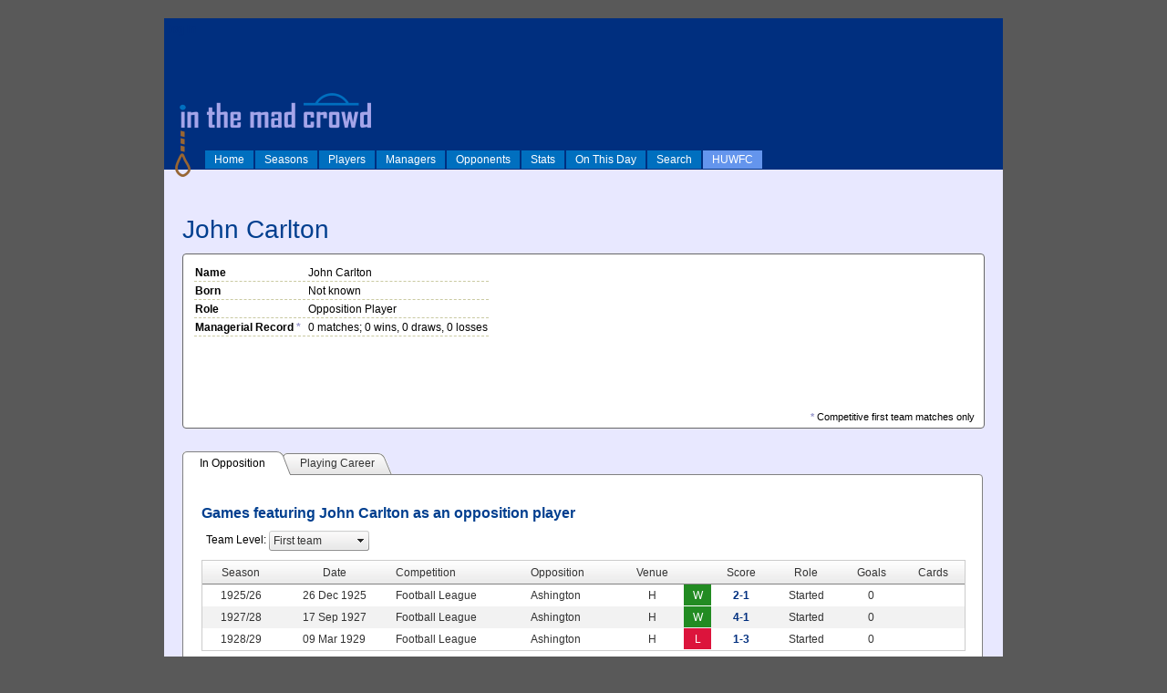

--- FILE ---
content_type: text/html; charset=utf-8
request_url: http://inthemadcrowd.co.uk/UI/Person.aspx?oid=11529
body_size: 146451
content:


<!DOCTYPE html PUBLIC "-//W3C//DTD XHTML 1.0 Strict//EN" "http://www.w3.org/TR/xhtml1/DTD/xhtml1-strict.dtd">
<html xmlns="http://www.w3.org/1999/xhtml" xml:lang="en">
<head><title>
	In The Mad Crowd
</title>


<link rel="shortcut icon" href="/favicon.ico" type="image/x-icon" /><link rel="icon" href="/favicon.ico" type="image/x-icon" /><link rel="stylesheet" type="text/css" href="../Styles/Site.css" /><link rel="stylesheet" type="text/css" href="../Styles/contentslider.css" />
    <script type="text/javascript" src="../js/contentslider.js">
        /***********************************************
        * Featured Content Slider- (c) Dynamic Drive DHTML code library (www.dynamicdrive.com)
        * This notice MUST stay intact for legal use
        * Visit Dynamic Drive at http://www.dynamicdrive.com/ for this script and 100s more
        ***********************************************/
    </script>


<link href="/WebResource.axd?d=WoXT65Ro38JE2Luqsj_24ALxrMNYzZH7rQcHfTLhpLSQnNBjptGfMl6c5TBWCyUFmNKNmr3jawkwW3jr5ArJtaeNGl9Rdv5sLNKCPvdj_mwGxQljTV-0DUh58pRahREy9Un2Why1rcFiDX5XTDBBuQ2&amp;t=636842048734228076" type="text/css" rel="stylesheet" class="Telerik_stylesheet" /><link href="/WebResource.axd?d=7eEXNpLAGcGAlg5TcoT_7jDVpSNVyAmzToYp1FimBHLXXqUnTNrhW0yvFWZ7JImHvi-uWJ9jLVQHkzzDacwhvAxPsc9H9NgZdJAXWts6hT5EdL-_cGlFChXkXiphNL5dVUl7LD8vt7rTYRKsgkpGgdJbfDpmhqYn3QM6oEXE71o1&amp;t=636842048734228076" type="text/css" rel="stylesheet" class="Telerik_stylesheet" /><link href="/WebResource.axd?d=BMibaAdLgQY316kGFSMUHF9IDSPsmm6QGsVIGf4LXsA7YnOTmZt5QSkTxi0LUvPv0YMd-nxoakYlO10PXh5HKvwNNioJe1HRSqtPt1umy9GDZL06W9XcktP259hJhlML9oGkQEPLlzTevO6q1WtCIA2&amp;t=636842048734228076" type="text/css" rel="stylesheet" class="Telerik_stylesheet" /><link href="/WebResource.axd?d=pgsptwLmxKJxDHeEivLp4ggQxNPmNrfLxQ8wdKXZEv72lAsTgvyt-crMdHAOUeA7GhXjh9osTy8C3ipf8SeJFCY079GezEFfQLx2DfJ-DTZOMMgAbHeSCOEW3tcLmwMghKnuB79aZgfKiBXGdLEg42PjQxzy1qQHwMsKhn8-cpc1&amp;t=636842048734228076" type="text/css" rel="stylesheet" class="Telerik_stylesheet" /><link href="/WebResource.axd?d=CHoczuAcYF3qRNPc3BeotO3thD9jhzIeaHapY3WLCQzgvp36smyyaMNkf5LBoXzj1WGh01bixJYan9dgQ7sl37nkPs9fNK5NCEz_7tP84AzQW8hMaSxL7_rw1lUM65kmXqd1r48KspO8P1kYrLgKqA2&amp;t=636842048734228076" type="text/css" rel="stylesheet" class="Telerik_stylesheet" /><link href="/WebResource.axd?d=_11kyApNk1XOcP0hnQFxkaTBfomprpO5CP8oDO1OQxXZu_GK1aWITuU8ZZRE8v0ZScgXAXr66mP9R6Ih0jlZUejXTqqbgEWSZ_9SMIBv3CFpf9sI8gRqllamjshICi9nLia9BqAr_PFmHyCtM9fvmQ2&amp;t=636842048734228076" type="text/css" rel="stylesheet" class="Telerik_stylesheet" /><link href="/WebResource.axd?d=oS0rUALpuJr22Xi4CVj6L8tdFpHqvVDwNdxHJUY0vBKjAjQb246mb0uAi776Gsw0c1NH8XuL3XG1EFxN8buDkJo731DtimWGQ7-BYKylQwwNRegy8ZX2b8NcrtYv95zg3kTN77inni8hY7j0qx2-XvbNiaVJ88FC2xVzqyslws41&amp;t=636842048734228076" type="text/css" rel="stylesheet" class="Telerik_stylesheet" /><link href="/WebResource.axd?d=C4mkTV2r0fDdxKwnC0hMief3C6dQ0CvXdoKnSIJ-QXJcp1jPIesPdU8pPOoiuPCXjYW-7-o0kUTQvXDvVzp4z2y0JuWy93VtgUbcvWgdTj-0s3nZvS7XFKk4qEVHDIeTSEWNuOP3PAP99Vl7Up697Q2&amp;t=636842048734228076" type="text/css" rel="stylesheet" class="Telerik_stylesheet" /><link href="/WebResource.axd?d=9k5h1_qGQ4tgLyBQFJWcPw8etppfci5AMxtcwLpFyUf8FhvQHV_tgupb7RQUW_anPkZoEt7uelzIkDg13fDF4yhvSjxVGupOmOQPxV_So4R0Y32uFtlbe7bJy6DuZNDbyScvWPAXYlfto_RlVh_g6xHc3KzBaj_TeYCE6XR43xU1&amp;t=636842048734228076" type="text/css" rel="stylesheet" class="Telerik_stylesheet" /><link href="/WebResource.axd?d=D_OhIC-QNJ4WLEhc9ccC_UlX6I8EDEvmfpjQvoybqMpq15KuhSIvzmKrz5vy4LqHmbOplYsQvqPXpgnyJO-z8tO68s4D_vmX4ElSx3MwETj4FDvKThY12OB9EzrQjSDsLiLGO_PhWHP-tVHXmAHV7Q2&amp;t=636842048734228076" type="text/css" rel="stylesheet" class="Telerik_stylesheet" /><link href="/WebResource.axd?d=OvcNr-yrVOooCGx9TtS_fsn5NTEYDG5-E5o_gMiKP9JKgugied9FCftuUjQtw0PrNBoVuRAGT3Axf6mZ1x4QBXhqxF2Cz-CJ46iXdutBC6213z7oMWCXEawnnlLzZQMmDUmWF8esd403B4xX7m1Z-DH0AJBo2w9SPQ5c7DDzdgE1&amp;t=636842048734228076" type="text/css" rel="stylesheet" class="Telerik_stylesheet" /><link href="/WebResource.axd?d=SeZqF4MmCi0P1o_sJiZ6NuWb8ygl1M3K3a1fhu8rKLg9odeW3xmK8hZI4s1Nv72RzKCEW2xJL66IzZ5vA7d1bZSjhhgqTI5PgWwlgM0OpcJZknkVtXajXSRVRyvId3bZJj6PJ-Nx6wGYHp_gAuYUxg2&amp;t=636842048734228076" type="text/css" rel="stylesheet" class="Telerik_stylesheet" /><link href="/WebResource.axd?d=tRnPvYkmxoWuAbiRWBA_ae9jqU3ZWG0oTNU8UihMvP9GfFUU-TcGvqj6oGzBCxH6S7iFp1Mg6NQLZr6nHMZsHDCFPHxOaQQCToBGRLxg2CaVaqVDFeBB7ssf40qGkbC-5U9j4L57-kWIDrDbu-0cu03B2pGCCitIKDXWUEkIssE1&amp;t=636842048734228076" type="text/css" rel="stylesheet" class="Telerik_stylesheet" /></head>
<body>
    <form method="post" action="./Person.aspx?oid=11529" id="ctl01">
<div class="aspNetHidden">
<input type="hidden" name="RadScriptManager1_TSM" id="RadScriptManager1_TSM" value="" />
<input type="hidden" name="__EVENTTARGET" id="__EVENTTARGET" value="" />
<input type="hidden" name="__EVENTARGUMENT" id="__EVENTARGUMENT" value="" />
<input type="hidden" name="__LASTFOCUS" id="__LASTFOCUS" value="" />
<input type="hidden" name="__VIEWSTATE" id="__VIEWSTATE" value="/[base64]/[base64]" />
</div>

<script type="text/javascript">
//<![CDATA[
var theForm = document.forms['ctl01'];
if (!theForm) {
    theForm = document.ctl01;
}
function __doPostBack(eventTarget, eventArgument) {
    if (!theForm.onsubmit || (theForm.onsubmit() != false)) {
        theForm.__EVENTTARGET.value = eventTarget;
        theForm.__EVENTARGUMENT.value = eventArgument;
        theForm.submit();
    }
}
//]]>
</script>


<script src="/WebResource.axd?d=wFbohSP-eIt_VAkDT1U-nfNbPOTctP7UCWTld3MH2Rpz05AOKzhdU29SgrwRjHm2krgfz9zIfQIXBbgwJn9GFEQW4U4kjyn3NPYJWgz8vsI1&amp;t=638286101964787378" type="text/javascript"></script>


<script src="/Telerik.Web.UI.WebResource.axd?_TSM_HiddenField_=RadScriptManager1_TSM&amp;compress=1&amp;_TSM_CombinedScripts_=%3b%3bSystem.Web.Extensions%2c+Version%3d4.0.0.0%2c+Culture%3dneutral%2c+PublicKeyToken%3d31bf3856ad364e35%3aen-US%3ad20f15a2-81e5-4f24-80b9-9fe501a4ce09%3aea597d4b%3ab25378d2%3bTelerik.Web.UI%2c+Version%3d2018.3.910.40%2c+Culture%3dneutral%2c+PublicKeyToken%3d121fae78165ba3d4%3aen-US%3adf8a796a-503f-421d-9d40-9475fc76f21f%3a16e4e7cd%3a4877f69a%3a33715776%3a86526ba7%3aed16cbdc%3af7645509%3a24ee1bba%3ae330518b%3a88144a7a%3a1e771326%3a8e6f0d33%3a1f3a7489%3a6a6d718d%3a58366029%3ac128760b%3a2003d0b8%3af46195d3%3aaa288e2d%3a258f1c72%3ab2e06756%3a874f8ea2%3af9b9258%3a92fe8ea0%3afa31b949%3a19620875%3a490a9d4e%3abd8f85e4" type="text/javascript"></script>
<script type="text/javascript">
//<![CDATA[
if (typeof(Sys) === 'undefined') throw new Error('ASP.NET Ajax client-side framework failed to load.');
//]]>
</script>

<script src="../js/common.js" type="text/javascript"></script>
<div class="aspNetHidden">

	<input type="hidden" name="__VIEWSTATEGENERATOR" id="__VIEWSTATEGENERATOR" value="B607E10F" />
	<input type="hidden" name="__EVENTVALIDATION" id="__EVENTVALIDATION" value="/wEdAEbx1VSNMmLLg0e5dr3SjFxMxS+B4O2rXpSeiTP1Oo+vpWMYKLd/Hw31Limo/hXCVxf5nGNHt0TPSl73ob2q4P9hlwgB4hPy9HO5C3aj6dAVOeEHOOw/X5T3CTCv6ZqU6DQT6HZoLrkXFz363C0FGyWbWHH+I5dLSdyuE2N8HgiGyMvxiQheIo0YW2rYI+IduZM2eEDghP8fAuCvFIqlbSPuh/Mp8TV/mGaLv5VfaxcUZtzCzzMe7ZlmGQ+w+Z4TwUovRq3AtQgQzlfDBGvDDjkpUrarr5N6UN0R1z4WuuLPhLvHzzGDVzVVBqR/556gS7azBi/ozdiHmsS33c90QDxIEDj9/MfaD2CXCmCq/R2XuhILWK2cZu5yumzLWT4Nru1AT7s89diEpM9LQQSOJzsdWj0StEU/URYvS9mLpALfgnJPcwGYHoEtNaBRit1rTuAphQe8vQAPXpjaQEtLToVKR7HFlVocoLv+YwbEiRkIazludM5k0QUkD9Hn/cfrCwsn9M8vhhoz+lujTRp7ueP5wG4JFqp1g7FZiGxJH35lQoU1bZu782Rd7wc+9qN2hIU1jJ0suYjFB0+keipdIt5hINJX5Yfxxbvo5JSooxzT27cW5IKlq2sTsvW/HiJ5e+vWoG+4ZsF0OXOf0K1CM2vh9cjKWz6DK/fHzGCwazziZpeIT0kWB+wAEli9u/1VpJ3/6yOSXgZ9pHojh1wRUwX9cG0lfvLs9vzKCc7QgUfFOnwVFmVQJFoLYFaeWBSEcAmybwD7+V1NXatBqsQBePtMgtWStBLTmBfJRT83V1e2I1TtqjpBAYUJzZfsrry5jn7LUhEOBnFKIsSePo96uzh9vocQd1lcuS9lyJvtj7UFRHwKnG7Jhyd1JloLu/6OFd7xeZrprkbDECt5Mb/1a1EtfsLR29AEq8f2uIFoGLYAdOcRLmxIXDEM4AGtwio5UrVlrtj+Np9k+dOWZOz0502cccKd48C/XFpyOAGXSj2W+qbZwQBKnkO1E2fCZWCzlNCs/it4BMPFv4M75ZwNmqMu3TpMPnrba+uRwUsqxEXAub00/Uw6VMXk1oijdDxd+4rtT3mMXfm3rG3BPDsKzEyLqAroBvjZJlC96m0Mmbpkwv7/vBulefKtaQEOGdrkpRFW3TWRK/S5lefpPpvjKisuRhSzVW0K8wtsWGI0D5uUpvAr830dm/Rh5JrgPE9pjqv7LvAslymoZL9eOjy29amAWbqFTov6gWnlPXgRJXMyCECYL4+NUulYZwQVb2tosFoMaF0/5w4CclWJOg+82bFRGJCRD1jC6QB2PAXqdXF6YX/cTI+qQPawGra7EudETxFR8gxlr03+gHWfQbMQ2XHso8dUYZW02NQ4bS7YuRzoY+SqD1K3VPUr5F8b5aOlsuNDh7AXYrta+IPGZS3Wx60+ZzkKEKqsXbmxAeINiuZkUrHhMjAG6JAlNb9/jpadwh10I7HgdkANh5gtxuPkk6pLPLPLW2vfHL9arf2RDTU7PJ5SC2igQCLEdBYFVOdFON4=" />
</div>
    <div id="divMainPage" class="page">
        <div class="header" style="background-color:#002F7F">
                <img class="HeaderLogo" src="../images/itmclogo.png" alt="In The Mad Crowd" />
                <script type="text/javascript">
//<![CDATA[
Sys.WebForms.PageRequestManager._initialize('ctl00$RadScriptManager1', 'ctl01', ['tctl00$MainContent$ctl00$MainContent$rapPlayerMatchesPanel','','tctl00$MainContent$ctl00$MainContent$RadAjaxPanel1Panel','','tctl00$MainContent$ctl00$MainContent$rapPersonPanel',''], ['ctl00$RadScriptManager1','RadScriptManager1'], [], 90, 'ctl00');
//]]>
</script>
<input type="hidden" name="ctl00$RadScriptManager1" id="RadScriptManager1" />
<script type="text/javascript">
//<![CDATA[
Sys.Application.setServerId("RadScriptManager1", "ctl00$RadScriptManager1");
Sys.Application._enableHistoryInScriptManager();
//]]>
</script>


   
                <div id="divSiteMenu" style="position:absolute; bottom: 0; width:100%">
                    <ul id="lstMenu">
	<li style="display: inline;"><a href="Home.aspx">Home</a></li><li style="display: inline;"><a href="Seasons.aspx">Seasons</a></li><li style="display: inline;"><a href="Players.aspx">Players</a></li><li style="display: inline;"><a href="Managers.aspx">Managers</a></li><li style="display: inline;"><a href="Teams.aspx">Opponents</a></li><li style="display: inline;"><a href="Stats.aspx">Stats</a></li><li style="display: inline;"><a href="OnThisDay.aspx">On This Day</a></li><li style="display: inline;"><a href="Search.aspx">Search</a></li><li style="display: inline; background-color: cornflowerblue"><a href="HUWFC.aspx">HUWFC</a></li>
</ul>
                </div>


                
                

                
                
                
                
                
                
                
                
                
                

                <div id="divLogin" style="position: absolute; left:5px; top:5px;">
                    
                            <a href="Login.aspx" id="HeadLoginView_HeadLoginStatus">log in</a>
                        
                </div>
        </div>




        <div class="icons">
            
        </div>
        <div class="main">
            
    <div id="ctl00_MainContent_rfdPerson" class="RadFormDecorator" style="display:none;">
	<!-- 2018.3.910.40 --><script type="text/javascript">
//<![CDATA[

if (typeof(WebForm_AutoFocus) != 'undefined' && !isWebFormAutoFocusMethodCalled)
{   
	var old_WebForm_AutoFocus = WebForm_AutoFocus;
	WebForm_AutoFocus = function(arg)
	{
		Sys.Application.add_load(function()
		{            
			old_WebForm_AutoFocus(arg);
			WebForm_AutoFocus = old_WebForm_AutoFocus;
		});
	}
    var isWebFormAutoFocusMethodCalled = true;
}
if (typeof(Telerik) != 'undefined' && Type.isNamespace(Telerik.Web))
{
	if (Telerik.Web.UI.RadFormDecorator)
	{
		Telerik.Web.UI.RadFormDecorator.initializePage("ctl00_MainContent_rfdPerson", "", "Default", 15);
	}
}
//]]>
</script><input id="ctl00_MainContent_rfdPerson_ClientState" name="ctl00_MainContent_rfdPerson_ClientState" type="hidden" />
</div>    

    <h1 id="MainContent_txtPersonName">John Carlton</h1>

    

    <div id="MainContent_phdPerson_Div1" class="PageHeaderBox" style="min-height:170px;">
        <div style="float:right; text-align:right; width:125px;">
            
        </div>
        
        <div style="float:left; text-align:left; width:590px;">
            <table id="MainContent_phdPerson_tblPersonDetails">
	<tr id="MainContent_phdPerson_rowPersonName">
		<th style="width:120px;">Name</th><td id="MainContent_phdPerson_txtPersonFullName">John Carlton</td>
	</tr><tr id="MainContent_phdPerson_rowPersonBorn">
		<th>Born</th><td id="MainContent_phdPerson_txtPersonBorn">Not known</td>
	</tr><tr id="MainContent_phdPerson_rowPersonRole">
		<th>Role</th><td id="MainContent_phdPerson_txtRole">Opposition Player</td>
	</tr><tr id="MainContent_phdPerson_rowPersonManagerialRecord">
		<th>Managerial Record <span style="color:#99c;">*</span></th><td id="MainContent_phdPerson_txtManagerialRecord">0 matches; 0 wins, 0 draws, 0 losses</td>
	</tr>
</table>
            <span style="font-size:0.9em; position:absolute; bottom:4px; right:10px;"><span style="color:#99c; font-weight:bold;">*</span> Competitive first team matches only</span>
        </div>
        <div class="clear"></div>

    </div>



    

    <div class="RadAjaxPanel" id="ctl00_MainContent_ctl00_MainContent_rapPersonPanel">
	<div id="ctl00_MainContent_rapPerson">
		
    <div id="ctl00_MainContent_rtsPerson" class="RadTabStrip RadTabStrip_Default RadTabStripTop_Default RadTabStripTop">
			<div class="rtsLevel rtsLevel1">
				<ul class="rtsUL"><li class="rtsLI rtsFirst"><a class="rtsLink rtsSelected" ID="rtPersonInOpposition" href="#"><span class="rtsOut"><span class="rtsIn"><span class="rtsTxt">In Opposition</span></span></span></a></li><li class="rtsLI rtsLast"><a class="rtsLink rtsAfter" ID="rtPlayingCareer" href="#"><span class="rtsOut"><span class="rtsIn"><span class="rtsTxt">Playing Career</span></span></span></a></li></ul>
			</div><input id="ctl00_MainContent_rtsPerson_ClientState" name="ctl00_MainContent_rtsPerson_ClientState" type="hidden" />
		</div>
    <div id="ctl00_MainContent_rmpPerson" class="RadMultiPage RadMultiPage_Default">
			<div id="MainContent_rpvPersonTimeline" class="rmpView rmpHidden TabbedPageView">
				
            <div id="ctl00_MainContent_grdPersonEvents" class="RadGrid RadGrid_Default" style="width:100%;">

				<table class="rgMasterTable" id="ctl00_MainContent_grdPersonEvents_ctl00" style="width:100%;table-layout:auto;empty-cells:show;">
					<colgroup>
		<col style="width:150px" />
		<col style="display:none;" />
		<col  />
		<col style="width:60px" />
	</colgroup>
<thead>
						<tr>
							<th scope="col" class="rgHeader" style="font-weight:bold;text-align:left;"><a onclick="Telerik.Web.UI.Grid.Sort($find(&#39;ctl00_MainContent_grdPersonEvents_ctl00&#39;), &#39;EventDate&#39;); return false;" title="Click here to sort" href="javascript:__doPostBack(&#39;ctl00$MainContent$grdPersonEvents$ctl00$ctl02$ctl00$ctl00&#39;,&#39;&#39;)">Date</a></th><th scope="col" class="rgHeader" style="font-weight:bold;display:none;text-align:right;"><a onclick="Telerik.Web.UI.Grid.Sort($find(&#39;ctl00_MainContent_grdPersonEvents_ctl00&#39;), &#39;EventType&#39;); return false;" title="Click here to sort" href="javascript:__doPostBack(&#39;ctl00$MainContent$grdPersonEvents$ctl00$ctl02$ctl00$ctl01&#39;,&#39;&#39;)">EventType</a></th><th scope="col" class="rgHeader" style="font-weight:bold;text-align:left;"><a onclick="Telerik.Web.UI.Grid.Sort($find(&#39;ctl00_MainContent_grdPersonEvents_ctl00&#39;), &#39;EventDesc&#39;); return false;" title="Click here to sort" href="javascript:__doPostBack(&#39;ctl00$MainContent$grdPersonEvents$ctl00$ctl02$ctl00$ctl02&#39;,&#39;&#39;)">Event Description</a></th><th scope="col" class="rgHeader" style="font-weight:bold;text-align:right;">&nbsp;</th>
						</tr>
					</thead><tbody>
					<tr class="rgNoRecords">
						<td colspan="3" style="text-align:left;"><div>No records to display.</div></td>
					</tr>
					</tbody>

				</table><div id="ctl00_MainContent_grdPersonEvents_SharedCalendarContainer" style="display:none;">

				</div><input id="ctl00_MainContent_grdPersonEvents_ClientState" name="ctl00_MainContent_grdPersonEvents_ClientState" type="hidden" />	</div>
				
        
			</div><div id="MainContent_rpvPersonStats" class="rmpView rmpHidden TabbedPageView">
				
            <h2>Appearances and Goals</h2>
            <div id="ctl00_MainContent_grdPersonSeasonBySeason" class="RadGrid RadGrid_Default rgMultiHeader" style="width:100%;">

				<table class="rgMasterTable" id="ctl00_MainContent_grdPersonSeasonBySeason_ctl00" style="width:100%;table-layout:auto;empty-cells:show;">
					<colgroup>
		<col  />
		<col  />
		<col  />
		<col  />
		<col  />
		<col  />
		<col  />
		<col  />
		<col  />
		<col  />
		<col  />
		<col  />
		<col  />
		<col  />
		<col  />
		<col  />
		<col  />
		<col  />
		<col  />
		<col  />
		<col  />
	</colgroup>
<thead>
						<tr class="rgMultiHeaderRow">
							<th scope="col" id="ctl00_MainContent_grdPersonSeasonBySeason_ctl00SeasonOID2_MultiHeader2" class="rgHeader" rowspan="2" style="text-align:center;"><a onclick="Telerik.Web.UI.Grid.Sort($find(&#39;ctl00_MainContent_grdPersonSeasonBySeason_ctl00&#39;), &#39;SeasonOID&#39;); return false;" title="Click here to sort" href="javascript:__doPostBack(&#39;ctl00$MainContent$grdPersonSeasonBySeason$ctl00$ctl02$ctl00$ctl00&#39;,&#39;&#39;)">Season</a></th><th scope="col" id="ctl00_MainContent_grdPersonSeasonBySeason_ctl00TemplateColumn3_MultiHeader3" class="rgHeader" rowspan="2" style="text-align:center;">&nbsp;</th><th scope="col" class="rgHeader" colspan="5" style="font-weight:bold;text-align:center;">First Team (League)</th><th scope="col" id="ctl00_MainContent_grdPersonSeasonBySeason_ctl00TemplateColumn15_MultiHeader9" class="rgHeader" rowspan="2" style="text-align:center;">&nbsp;</th><th scope="col" class="rgHeader" colspan="5" style="font-weight:bold;text-align:center;">First Team (Other)</th><th scope="col" id="ctl00_MainContent_grdPersonSeasonBySeason_ctl00TemplateColumn27_MultiHeader15" class="rgHeader" rowspan="2" style="text-align:center;">&nbsp;</th><th scope="col" class="rgHeader" colspan="3" style="font-weight:bold;text-align:center;">Reserves</th><th scope="col" id="ctl00_MainContent_grdPersonSeasonBySeason_ctl00TemplateColumn39_MultiHeader19" class="rgHeader" rowspan="2" style="text-align:center;">&nbsp;</th><th scope="col" class="rgHeader" colspan="3" style="font-weight:bold;text-align:center;">Youth Team</th>
						</tr><tr class="rgMultiHeaderRow">
							<th scope="col" id="ctl00_MainContent_grdPersonSeasonBySeason_ctl00FTStarts0_MultiHeader4" class="rgHeader" rowspan="1" style="text-align:center;"><a onclick="Telerik.Web.UI.Grid.Sort($find(&#39;ctl00_MainContent_grdPersonSeasonBySeason_ctl00&#39;), &#39;FTStarts&#39;); return false;" title="Click here to sort" href="javascript:__doPostBack(&#39;ctl00$MainContent$grdPersonSeasonBySeason$ctl00$ctl02$ctl01$ctl00&#39;,&#39;&#39;)">Starts</a></th><th scope="col" id="ctl00_MainContent_grdPersonSeasonBySeason_ctl00FTSubs1_MultiHeader5" class="rgHeader" rowspan="1" style="text-align:center;"><a onclick="Telerik.Web.UI.Grid.Sort($find(&#39;ctl00_MainContent_grdPersonSeasonBySeason_ctl00&#39;), &#39;FTSubs&#39;); return false;" title="Click here to sort" href="javascript:__doPostBack(&#39;ctl00$MainContent$grdPersonSeasonBySeason$ctl00$ctl02$ctl01$ctl01&#39;,&#39;&#39;)">Subs</a></th><th scope="col" id="ctl00_MainContent_grdPersonSeasonBySeason_ctl00FTGoals2_MultiHeader6" class="rgHeader" rowspan="1" style="text-align:center;"><a onclick="Telerik.Web.UI.Grid.Sort($find(&#39;ctl00_MainContent_grdPersonSeasonBySeason_ctl00&#39;), &#39;FTGoals&#39;); return false;" title="Click here to sort" href="javascript:__doPostBack(&#39;ctl00$MainContent$grdPersonSeasonBySeason$ctl00$ctl02$ctl01$ctl02&#39;,&#39;&#39;)">Goals</a></th><th scope="col" id="ctl00_MainContent_grdPersonSeasonBySeason_ctl00FTYellows3_MultiHeader7" class="rgHeader" rowspan="1" style="text-align:center;"><input type="image" name="ctl00$MainContent$grdPersonSeasonBySeason$ctl00$ctl02$ctl01$ctl03" src="../images/yellowcard.png" onclick="Telerik.Web.UI.Grid.Sort($find(&#39;ctl00_MainContent_grdPersonSeasonBySeason_ctl00&#39;), &#39;FTYellows&#39;); return false;" /></th><th scope="col" id="ctl00_MainContent_grdPersonSeasonBySeason_ctl00FTReds4_MultiHeader8" class="rgHeader" rowspan="1" style="text-align:center;"><input type="image" name="ctl00$MainContent$grdPersonSeasonBySeason$ctl00$ctl02$ctl01$ctl04" src="../images/redcard.png" onclick="Telerik.Web.UI.Grid.Sort($find(&#39;ctl00_MainContent_grdPersonSeasonBySeason_ctl00&#39;), &#39;FTReds&#39;); return false;" /></th><th scope="col" id="ctl00_MainContent_grdPersonSeasonBySeason_ctl00FTOtherStarts5_MultiHeader10" class="rgHeader" rowspan="1" style="text-align:center;"><a onclick="Telerik.Web.UI.Grid.Sort($find(&#39;ctl00_MainContent_grdPersonSeasonBySeason_ctl00&#39;), &#39;FTOtherStarts&#39;); return false;" title="Click here to sort" href="javascript:__doPostBack(&#39;ctl00$MainContent$grdPersonSeasonBySeason$ctl00$ctl02$ctl01$ctl05&#39;,&#39;&#39;)">Starts</a></th><th scope="col" id="ctl00_MainContent_grdPersonSeasonBySeason_ctl00FTOtherSubs6_MultiHeader11" class="rgHeader" rowspan="1" style="text-align:center;"><a onclick="Telerik.Web.UI.Grid.Sort($find(&#39;ctl00_MainContent_grdPersonSeasonBySeason_ctl00&#39;), &#39;FTOtherSubs&#39;); return false;" title="Click here to sort" href="javascript:__doPostBack(&#39;ctl00$MainContent$grdPersonSeasonBySeason$ctl00$ctl02$ctl01$ctl06&#39;,&#39;&#39;)">Subs</a></th><th scope="col" id="ctl00_MainContent_grdPersonSeasonBySeason_ctl00FTOtherGoals7_MultiHeader12" class="rgHeader" rowspan="1" style="text-align:center;"><a onclick="Telerik.Web.UI.Grid.Sort($find(&#39;ctl00_MainContent_grdPersonSeasonBySeason_ctl00&#39;), &#39;FTOtherGoals&#39;); return false;" title="Click here to sort" href="javascript:__doPostBack(&#39;ctl00$MainContent$grdPersonSeasonBySeason$ctl00$ctl02$ctl01$ctl07&#39;,&#39;&#39;)">Goals</a></th><th scope="col" id="ctl00_MainContent_grdPersonSeasonBySeason_ctl00FTOtherYellows8_MultiHeader13" class="rgHeader" rowspan="1" style="text-align:center;"><input type="image" name="ctl00$MainContent$grdPersonSeasonBySeason$ctl00$ctl02$ctl01$ctl08" src="../images/yellowcard.png" onclick="Telerik.Web.UI.Grid.Sort($find(&#39;ctl00_MainContent_grdPersonSeasonBySeason_ctl00&#39;), &#39;FTOtherYellows&#39;); return false;" /></th><th scope="col" id="ctl00_MainContent_grdPersonSeasonBySeason_ctl00FTOtherReds9_MultiHeader14" class="rgHeader" rowspan="1" style="text-align:center;"><input type="image" name="ctl00$MainContent$grdPersonSeasonBySeason$ctl00$ctl02$ctl01$ctl09" src="../images/redcard.png" onclick="Telerik.Web.UI.Grid.Sort($find(&#39;ctl00_MainContent_grdPersonSeasonBySeason_ctl00&#39;), &#39;FTOtherReds&#39;); return false;" /></th><th scope="col" id="ctl00_MainContent_grdPersonSeasonBySeason_ctl00ResStarts10_MultiHeader16" class="rgHeader" rowspan="1" style="text-align:center;"><a onclick="Telerik.Web.UI.Grid.Sort($find(&#39;ctl00_MainContent_grdPersonSeasonBySeason_ctl00&#39;), &#39;ResStarts&#39;); return false;" title="Click here to sort" href="javascript:__doPostBack(&#39;ctl00$MainContent$grdPersonSeasonBySeason$ctl00$ctl02$ctl01$ctl10&#39;,&#39;&#39;)">Starts</a></th><th scope="col" id="ctl00_MainContent_grdPersonSeasonBySeason_ctl00ResSubs11_MultiHeader17" class="rgHeader" rowspan="1" style="text-align:center;"><a onclick="Telerik.Web.UI.Grid.Sort($find(&#39;ctl00_MainContent_grdPersonSeasonBySeason_ctl00&#39;), &#39;ResSubs&#39;); return false;" title="Click here to sort" href="javascript:__doPostBack(&#39;ctl00$MainContent$grdPersonSeasonBySeason$ctl00$ctl02$ctl01$ctl11&#39;,&#39;&#39;)">Subs</a></th><th scope="col" id="ctl00_MainContent_grdPersonSeasonBySeason_ctl00ResGoals12_MultiHeader18" class="rgHeader" rowspan="1" style="text-align:center;"><a onclick="Telerik.Web.UI.Grid.Sort($find(&#39;ctl00_MainContent_grdPersonSeasonBySeason_ctl00&#39;), &#39;ResGoals&#39;); return false;" title="Click here to sort" href="javascript:__doPostBack(&#39;ctl00$MainContent$grdPersonSeasonBySeason$ctl00$ctl02$ctl01$ctl12&#39;,&#39;&#39;)">Goals</a></th><th scope="col" id="ctl00_MainContent_grdPersonSeasonBySeason_ctl00YTStarts13_MultiHeader20" class="rgHeader" rowspan="1" style="text-align:center;"><a onclick="Telerik.Web.UI.Grid.Sort($find(&#39;ctl00_MainContent_grdPersonSeasonBySeason_ctl00&#39;), &#39;YTStarts&#39;); return false;" title="Click here to sort" href="javascript:__doPostBack(&#39;ctl00$MainContent$grdPersonSeasonBySeason$ctl00$ctl02$ctl01$ctl13&#39;,&#39;&#39;)">Starts</a></th><th scope="col" id="ctl00_MainContent_grdPersonSeasonBySeason_ctl00YTSubs14_MultiHeader21" class="rgHeader" rowspan="1" style="text-align:center;"><a onclick="Telerik.Web.UI.Grid.Sort($find(&#39;ctl00_MainContent_grdPersonSeasonBySeason_ctl00&#39;), &#39;YTSubs&#39;); return false;" title="Click here to sort" href="javascript:__doPostBack(&#39;ctl00$MainContent$grdPersonSeasonBySeason$ctl00$ctl02$ctl01$ctl14&#39;,&#39;&#39;)">Subs</a></th><th scope="col" id="ctl00_MainContent_grdPersonSeasonBySeason_ctl00YTGoals15_MultiHeader22" class="rgHeader" rowspan="1" style="text-align:center;"><a onclick="Telerik.Web.UI.Grid.Sort($find(&#39;ctl00_MainContent_grdPersonSeasonBySeason_ctl00&#39;), &#39;YTGoals&#39;); return false;" title="Click here to sort" href="javascript:__doPostBack(&#39;ctl00$MainContent$grdPersonSeasonBySeason$ctl00$ctl02$ctl01$ctl15&#39;,&#39;&#39;)">Goals</a></th>
						</tr>
					</thead><tfoot>
						<tr class="rgFooter" style="font-weight:bold;text-align:center;">
							<td>TOTALS</td><td>&nbsp;</td><td>0</td><td>0</td><td>0</td><td>0</td><td>0</td><td>&nbsp;</td><td>0</td><td>0</td><td>0</td><td>0</td><td>0</td><td>&nbsp;</td><td>0</td><td>0</td><td>0</td><td>&nbsp;</td><td>0</td><td>0</td><td>0</td>
						</tr>
					</tfoot><tbody>
					<tr class="rgNoRecords">
						<td colspan="21" style="text-align:left;"><div>No records to display.</div></td>
					</tr>
					</tbody>

				</table><div id="ctl00_MainContent_grdPersonSeasonBySeason_SharedCalendarContainer" style="display:none;">

				</div><input id="ctl00_MainContent_grdPersonSeasonBySeason_ClientState" name="ctl00_MainContent_grdPersonSeasonBySeason_ClientState" type="hidden" />	</div>
				
            <h2>Goals Breakdown</h2>
            <div id="ctl00_MainContent_grdGoalsBreakdown" class="RadGrid RadGrid_Default" style="width:100%;">

				<table class="rgMasterTable" id="ctl00_MainContent_grdGoalsBreakdown_ctl00" style="width:100%;table-layout:auto;empty-cells:show;">
					<colgroup>
		<col  />
		<col  />
		<col  />
		<col  />
		<col  />
		<col  />
		<col  />
		<col  />
		<col  />
		<col  />
		<col  />
		<col  />
	</colgroup>
<thead>
						<tr>
							<th scope="col" class="rgHeader" style="text-align:left;"><a onclick="Telerik.Web.UI.Grid.Sort($find(&#39;ctl00_MainContent_grdGoalsBreakdown_ctl00&#39;), &#39;CompName&#39;); return false;" title="Click here to sort" href="javascript:__doPostBack(&#39;ctl00$MainContent$grdGoalsBreakdown$ctl00$ctl02$ctl00$ctl00&#39;,&#39;&#39;)">Competition</a></th><th scope="col" class="rgHeader" style="text-align:center;">&nbsp;</th><th scope="col" class="rgHeader" style="text-align:center;"><a onclick="Telerik.Web.UI.Grid.Sort($find(&#39;ctl00_MainContent_grdGoalsBreakdown_ctl00&#39;), &#39;Goals&#39;); return false;" title="Click here to sort" href="javascript:__doPostBack(&#39;ctl00$MainContent$grdGoalsBreakdown$ctl00$ctl02$ctl00$ctl01&#39;,&#39;&#39;)">Goals</a></th><th scope="col" class="rgHeader" style="text-align:center;">&nbsp;</th><th scope="col" class="rgHeader" style="text-align:center;"><a onclick="Telerik.Web.UI.Grid.Sort($find(&#39;ctl00_MainContent_grdGoalsBreakdown_ctl00&#39;), &#39;HomeGoals&#39;); return false;" title="Click here to sort" href="javascript:__doPostBack(&#39;ctl00$MainContent$grdGoalsBreakdown$ctl00$ctl02$ctl00$ctl02&#39;,&#39;&#39;)">Home</a></th><th scope="col" class="rgHeader" style="text-align:center;"><a onclick="Telerik.Web.UI.Grid.Sort($find(&#39;ctl00_MainContent_grdGoalsBreakdown_ctl00&#39;), &#39;AwayGoals&#39;); return false;" title="Click here to sort" href="javascript:__doPostBack(&#39;ctl00$MainContent$grdGoalsBreakdown$ctl00$ctl02$ctl00$ctl03&#39;,&#39;&#39;)">Away/Neutral</a></th><th scope="col" class="rgHeader" style="text-align:center;">&nbsp;</th><th scope="col" class="rgHeader" style="text-align:center;"><a onclick="Telerik.Web.UI.Grid.Sort($find(&#39;ctl00_MainContent_grdGoalsBreakdown_ctl00&#39;), &#39;Scored1&#39;); return false;" title="Click here to sort" href="javascript:__doPostBack(&#39;ctl00$MainContent$grdGoalsBreakdown$ctl00$ctl02$ctl00$ctl04&#39;,&#39;&#39;)">Scored 1</a></th><th scope="col" class="rgHeader" style="text-align:center;"><a onclick="Telerik.Web.UI.Grid.Sort($find(&#39;ctl00_MainContent_grdGoalsBreakdown_ctl00&#39;), &#39;Scored2&#39;); return false;" title="Click here to sort" href="javascript:__doPostBack(&#39;ctl00$MainContent$grdGoalsBreakdown$ctl00$ctl02$ctl00$ctl05&#39;,&#39;&#39;)">Scored 2</a></th><th scope="col" class="rgHeader" style="text-align:center;"><a onclick="Telerik.Web.UI.Grid.Sort($find(&#39;ctl00_MainContent_grdGoalsBreakdown_ctl00&#39;), &#39;Scored3&#39;); return false;" title="Click here to sort" href="javascript:__doPostBack(&#39;ctl00$MainContent$grdGoalsBreakdown$ctl00$ctl02$ctl00$ctl06&#39;,&#39;&#39;)">Scored 3+</a></th><th scope="col" class="rgHeader" style="text-align:center;">&nbsp;</th><th scope="col" class="rgHeader" style="text-align:center;"><a onclick="Telerik.Web.UI.Grid.Sort($find(&#39;ctl00_MainContent_grdGoalsBreakdown_ctl00&#39;), &#39;Penalties&#39;); return false;" title="Click here to sort" href="javascript:__doPostBack(&#39;ctl00$MainContent$grdGoalsBreakdown$ctl00$ctl02$ctl00$ctl07&#39;,&#39;&#39;)">Penalties</a></th>
						</tr>
					</thead><tfoot>
						<tr class="rgFooter" style="font-weight:bold;text-align:center;">
							<td align="left">TOTALS</td><td>&nbsp;</td><td>0</td><td>&nbsp;</td><td>0</td><td>0</td><td>&nbsp;</td><td>0</td><td>0</td><td>0</td><td>&nbsp;</td><td>0</td>
						</tr>
					</tfoot><tbody>
					<tr class="rgNoRecords">
						<td colspan="12" style="text-align:left;"><div>No records to display.</div></td>
					</tr>
					</tbody>

				</table><div id="ctl00_MainContent_grdGoalsBreakdown_SharedCalendarContainer" style="display:none;">

				</div><input id="ctl00_MainContent_grdGoalsBreakdown_ClientState" name="ctl00_MainContent_grdGoalsBreakdown_ClientState" type="hidden" />	</div>
				
        
			</div><div id="MainContent_rpvPersonMatches" class="rmpView rmpHidden TabbedPageView">
				
                

            <div class="RadAjaxPanel" id="ctl00_MainContent_ctl00_MainContent_rapPlayerMatchesPanel">
					<div id="ctl00_MainContent_rapPlayerMatches">
						

                <div id="MainContent_divPlayerSearchCriteria" style="vertical-align:middle; margin-bottom:10px;">
                    <div style="float:left; width:35%; text-align:left; margin-left:5px;">
                        <span id="MainContent_lblSeason">Season:</span>
                        <div id="ctl00_MainContent_cmbSeasonsPlayed" class="RadComboBox RadComboBox_Default" style="width:110px;white-space:normal;">
							<table summary="combobox" style="border-width:0;border-collapse:collapse;width:100%">
								<tr class="rcbReadOnly">
									<td class="rcbInputCell rcbInputCellLeft" style="width:100%;"><input name="ctl00$MainContent$cmbSeasonsPlayed" type="text" class="rcbInput radPreventDecorate" id="ctl00_MainContent_cmbSeasonsPlayed_Input" value="(All)" readonly="readonly" /></td><td class="rcbArrowCell rcbArrowCellRight"><a id="ctl00_MainContent_cmbSeasonsPlayed_Arrow" style="overflow: hidden;display: block;position: relative;outline: none;">select</a></td>
								</tr>
							</table><div class="rcbSlide" style="z-index:6000;display:none;"><div id="ctl00_MainContent_cmbSeasonsPlayed_DropDown" class="RadComboBoxDropDown RadComboBoxDropDown_Default "><div class="rcbScroll rcbWidth"><ul class="rcbList"><li class="rcbItem">(All)</li></ul></div></div></div><input id="ctl00_MainContent_cmbSeasonsPlayed_ClientState" name="ctl00_MainContent_cmbSeasonsPlayed_ClientState" type="hidden" />
						</div>
                    </div>
                    <div style="float:right; width:60%; text-align:right; margin-right:5px;">
                        <span id="MainContent_lblLevel">Team Level:</span>
                        <div id="ctl00_MainContent_cmbLevel" class="RadComboBox RadComboBox_Default" style="width:110px;white-space:normal;">
							<table summary="combobox" style="border-width:0;border-collapse:collapse;width:100%">
								<tr class="rcbReadOnly">
									<td class="rcbInputCell rcbInputCellLeft" style="width:100%;"><input name="ctl00$MainContent$cmbLevel" type="text" class="rcbInput radPreventDecorate" id="ctl00_MainContent_cmbLevel_Input" value="First team" readonly="readonly" /></td><td class="rcbArrowCell rcbArrowCellRight"><a id="ctl00_MainContent_cmbLevel_Arrow" style="overflow: hidden;display: block;position: relative;outline: none;">select</a></td>
								</tr>
							</table><div class="rcbSlide" style="z-index:6000;display:none;"><div id="ctl00_MainContent_cmbLevel_DropDown" class="RadComboBoxDropDown RadComboBoxDropDown_Default "><div class="rcbScroll rcbWidth"><ul class="rcbList"><li class="rcbItem">First team</li><li class="rcbItem">Reserves</li><li class="rcbItem">Youth team</li></ul></div></div></div><input id="ctl00_MainContent_cmbLevel_ClientState" name="ctl00_MainContent_cmbLevel_ClientState" type="hidden" />
						</div>
                        <input id="MainContent_chkStarted" type="checkbox" name="ctl00$MainContent$chkStarted" checked="checked" onclick="javascript:setTimeout(&#39;__doPostBack(\&#39;ctl00$MainContent$chkStarted\&#39;,\&#39;\&#39;)&#39;, 0)" /><label for="MainContent_chkStarted">Started</label>
                        <input id="MainContent_chkSub" type="checkbox" name="ctl00$MainContent$chkSub" checked="checked" onclick="javascript:setTimeout(&#39;__doPostBack(\&#39;ctl00$MainContent$chkSub\&#39;,\&#39;\&#39;)&#39;, 0)" /><label for="MainContent_chkSub">Sub</label>
                        <input id="MainContent_chkUnused" type="checkbox" name="ctl00$MainContent$chkUnused" onclick="javascript:setTimeout(&#39;__doPostBack(\&#39;ctl00$MainContent$chkUnused\&#39;,\&#39;\&#39;)&#39;, 0)" /><label for="MainContent_chkUnused">Unused sub</label>
                    </div>
                    <div class="clear"></div>
                </div>
                
                <div id="ctl00_MainContent_grdGamesPlayed" class="RadGrid RadGrid_Default" style="width:100%;">

						<table class="rgMasterTable" id="ctl00_MainContent_grdGamesPlayed_ctl00" style="width:100%;table-layout:auto;empty-cells:show;">
							<colgroup>
		<col  />
		<col  />
		<col  />
		<col  />
		<col  />
		<col style="width:30px" />
		<col  />
		<col  />
		<col  />
		<col  />
		<col style="display:none;" />
		<col style="display:none;" />
		<col style="display:none;" />
		<col style="display:none;" />
	</colgroup>
<thead>
								<tr>
									<th scope="col" class="rgHeader" style="text-align:center;"><a onclick="Telerik.Web.UI.Grid.Sort($find(&#39;ctl00_MainContent_grdGamesPlayed_ctl00&#39;), &#39;SeasonOID&#39;); return false;" title="Click here to sort" href="javascript:__doPostBack(&#39;ctl00$MainContent$grdGamesPlayed$ctl00$ctl02$ctl01$ctl00&#39;,&#39;&#39;)">Season</a></th><th scope="col" class="rgHeader" style="text-align:center;"><a onclick="Telerik.Web.UI.Grid.Sort($find(&#39;ctl00_MainContent_grdGamesPlayed_ctl00&#39;), &#39;matchdate&#39;); return false;" title="Click here to sort" href="javascript:__doPostBack(&#39;ctl00$MainContent$grdGamesPlayed$ctl00$ctl02$ctl01$ctl01&#39;,&#39;&#39;)">Date</a></th><th scope="col" class="rgHeader" style="text-align:left;"><a onclick="Telerik.Web.UI.Grid.Sort($find(&#39;ctl00_MainContent_grdGamesPlayed_ctl00&#39;), &#39;compname&#39;); return false;" title="Click here to sort" href="javascript:__doPostBack(&#39;ctl00$MainContent$grdGamesPlayed$ctl00$ctl02$ctl01$ctl02&#39;,&#39;&#39;)">Competition</a></th><th scope="col" class="rgHeader" style="text-align:left;"><a onclick="Telerik.Web.UI.Grid.Sort($find(&#39;ctl00_MainContent_grdGamesPlayed_ctl00&#39;), &#39;teamname&#39;); return false;" title="Click here to sort" href="javascript:__doPostBack(&#39;ctl00$MainContent$grdGamesPlayed$ctl00$ctl02$ctl01$ctl03&#39;,&#39;&#39;)">Opposition</a></th><th scope="col" class="rgHeader" style="text-align:center;"><a onclick="Telerik.Web.UI.Grid.Sort($find(&#39;ctl00_MainContent_grdGamesPlayed_ctl00&#39;), &#39;venue&#39;); return false;" title="Click here to sort" href="javascript:__doPostBack(&#39;ctl00$MainContent$grdGamesPlayed$ctl00$ctl02$ctl01$ctl04&#39;,&#39;&#39;)">Venue</a></th><th scope="col" class="rgHeader" style="text-align:center;"><a onclick="Telerik.Web.UI.Grid.Sort($find(&#39;ctl00_MainContent_grdGamesPlayed_ctl00&#39;), &#39;result&#39;); return false;" title="Click here to sort" href="javascript:__doPostBack(&#39;ctl00$MainContent$grdGamesPlayed$ctl00$ctl02$ctl01$ctl05&#39;,&#39;&#39;)"></a></th><th scope="col" class="rgHeader" style="text-align:center;">Score</th><th scope="col" class="rgHeader" style="text-align:center;"><a onclick="Telerik.Web.UI.Grid.Sort($find(&#39;ctl00_MainContent_grdGamesPlayed_ctl00&#39;), &#39;playermatchstatus&#39;); return false;" title="Click here to sort" href="javascript:__doPostBack(&#39;ctl00$MainContent$grdGamesPlayed$ctl00$ctl02$ctl01$ctl06&#39;,&#39;&#39;)">Role</a></th><th scope="col" class="rgHeader" style="text-align:center;"><a onclick="Telerik.Web.UI.Grid.Sort($find(&#39;ctl00_MainContent_grdGamesPlayed_ctl00&#39;), &#39;Goals&#39;); return false;" title="Click here to sort" href="javascript:__doPostBack(&#39;ctl00$MainContent$grdGamesPlayed$ctl00$ctl02$ctl01$ctl07&#39;,&#39;&#39;)">Goals</a></th><th scope="col" class="rgHeader" style="text-align:center;"><a onclick="Telerik.Web.UI.Grid.Sort($find(&#39;ctl00_MainContent_grdGamesPlayed_ctl00&#39;), &#39;Cards&#39;); return false;" title="Click here to sort" href="javascript:__doPostBack(&#39;ctl00$MainContent$grdGamesPlayed$ctl00$ctl02$ctl01$ctl08&#39;,&#39;&#39;)">Cards</a></th><th scope="col" class="rgHeader" style="display:none;text-align:center;"><a onclick="Telerik.Web.UI.Grid.Sort($find(&#39;ctl00_MainContent_grdGamesPlayed_ctl00&#39;), &#39;yellow&#39;); return false;" title="Click here to sort" href="javascript:__doPostBack(&#39;ctl00$MainContent$grdGamesPlayed$ctl00$ctl02$ctl01$ctl09&#39;,&#39;&#39;)">Yellow Card</a></th><th scope="col" class="rgHeader" style="display:none;text-align:center;"><a onclick="Telerik.Web.UI.Grid.Sort($find(&#39;ctl00_MainContent_grdGamesPlayed_ctl00&#39;), &#39;red&#39;); return false;" title="Click here to sort" href="javascript:__doPostBack(&#39;ctl00$MainContent$grdGamesPlayed$ctl00$ctl02$ctl01$ctl10&#39;,&#39;&#39;)">Red Card</a></th><th scope="col" class="rgHeader" style="display:none;text-align:center;"><a onclick="Telerik.Web.UI.Grid.Sort($find(&#39;ctl00_MainContent_grdGamesPlayed_ctl00&#39;), &#39;ForeColor&#39;); return false;" title="Click here to sort" href="javascript:__doPostBack(&#39;ctl00$MainContent$grdGamesPlayed$ctl00$ctl02$ctl01$ctl11&#39;,&#39;&#39;)"></a></th><th scope="col" class="rgHeader" style="display:none;text-align:center;"><a onclick="Telerik.Web.UI.Grid.Sort($find(&#39;ctl00_MainContent_grdGamesPlayed_ctl00&#39;), &#39;BackColor&#39;); return false;" title="Click here to sort" href="javascript:__doPostBack(&#39;ctl00$MainContent$grdGamesPlayed$ctl00$ctl02$ctl01$ctl12&#39;,&#39;&#39;)"></a></th>
								</tr>
							</thead><tfoot>
								<tr class=" rgPager" valign="bottom">
									<td colspan="10"><table summary="Data pager which controls on which page is the RadGrid control." style="width:100%;border-spacing:0;">
										<caption>
											<span style='display: none'>Data pager</span>
										</caption><thead>
											<tr>
												<th scope="col">Data pager</th>
											</tr>
										</thead><tbody>
											<tr>
												<td class="rgPagerCell Slider"><div class="rgWrap">
													<div id="ctl00_MainContent_grdGamesPlayed_ctl00_ctl03_ctl01_GridSliderPager" class="RadSlider RadSlider_Default" style="height:22px;width:200px;">
														<input id="ctl00_MainContent_grdGamesPlayed_ctl00_ctl03_ctl01_GridSliderPager_ClientState" name="ctl00_MainContent_grdGamesPlayed_ctl00_ctl03_ctl01_GridSliderPager_ClientState" type="hidden" />
													</div><div id="ctl00_MainContent_grdGamesPlayed_ctl00_ctl03_ctl01_ctl00_MainContent_grdGamesPlayed_SliderPagerLabel" class="rgSliderLabel">
														Page <strong>1</strong> of <strong>1</strong>
													</div>
												</div><div class="rgWrap rgInfoPart">
													 &nbsp;Item <strong>0</strong> to <strong>0</strong> of <strong>0</strong>
												</div></td>
											</tr>
										</tbody>
									</table></td>
								</tr>
							</tfoot><tbody>
							<tr class="rgNoRecords">
								<td colspan="10" style="text-align:left;"><div>No records to display.</div></td>
							</tr>
							</tbody>

						</table><div id="ctl00_MainContent_grdGamesPlayed_SharedCalendarContainer" style="display:none;">

						</div><input id="ctl00_MainContent_grdGamesPlayed_ClientState" name="ctl00_MainContent_grdGamesPlayed_ClientState" type="hidden" />	</div>
						

            
					</div>
				</div>

        
			</div><div id="MainContent_rpvPersonInOpposition" class="rmpView TabbedPageView">
				
            <div id="MainContent_divInOppositionPlayer">
                <h2 id="MainContent_hdrInOppositionPlayer">Games featuring John Carlton as an opposition player</h2>
                <div id="MainContent_divInOppositionPlayerMatches" style="vertical-align:middle; margin-bottom:10px;">
                    <div style="float:left; width:35%; text-align:left; margin-left:5px;">
                        <span>Team Level:</span>
                        <div id="ctl00_MainContent_cmbOppositionPlayerTeamLevel" class="RadComboBox RadComboBox_Default" style="width:110px;white-space:normal;">
					<table summary="combobox" style="border-width:0;border-collapse:collapse;width:100%">
						<tr class="rcbReadOnly">
							<td class="rcbInputCell rcbInputCellLeft" style="width:100%;"><input name="ctl00$MainContent$cmbOppositionPlayerTeamLevel" type="text" class="rcbInput radPreventDecorate" id="ctl00_MainContent_cmbOppositionPlayerTeamLevel_Input" value="First team" readonly="readonly" /></td><td class="rcbArrowCell rcbArrowCellRight"><a id="ctl00_MainContent_cmbOppositionPlayerTeamLevel_Arrow" style="overflow: hidden;display: block;position: relative;outline: none;">select</a></td>
						</tr>
					</table><div class="rcbSlide" style="z-index:6000;display:none;"><div id="ctl00_MainContent_cmbOppositionPlayerTeamLevel_DropDown" class="RadComboBoxDropDown RadComboBoxDropDown_Default "><div class="rcbScroll rcbWidth"><ul class="rcbList"><li class="rcbItem">First team</li><li class="rcbItem">Reserves</li><li class="rcbItem">Youth team</li></ul></div></div></div><input id="ctl00_MainContent_cmbOppositionPlayerTeamLevel_ClientState" name="ctl00_MainContent_cmbOppositionPlayerTeamLevel_ClientState" type="hidden" />
				</div>
                    </div>
                    <div class="clear"></div>
                </div>
                <div id="ctl00_MainContent_grdOppositionGamesPlayed" class="RadGrid RadGrid_Default" style="width:100%;">

				<table class="rgMasterTable" id="ctl00_MainContent_grdOppositionGamesPlayed_ctl00" style="width:100%;table-layout:auto;empty-cells:show;">
					<colgroup>
		<col  />
		<col  />
		<col  />
		<col  />
		<col  />
		<col style="width:30px" />
		<col  />
		<col  />
		<col  />
		<col  />
		<col style="display:none;" />
		<col style="display:none;" />
		<col style="display:none;" />
		<col style="display:none;" />
	</colgroup>
<thead>
						<tr>
							<th scope="col" class="rgHeader" style="text-align:center;">Season</th><th scope="col" class="rgHeader" style="text-align:center;">Date</th><th scope="col" class="rgHeader" style="text-align:left;">Competition</th><th scope="col" class="rgHeader" style="text-align:left;">Opposition</th><th scope="col" class="rgHeader" style="text-align:center;">Venue</th><th scope="col" class="rgHeader" style="text-align:center;">&nbsp;</th><th scope="col" class="rgHeader" style="text-align:center;">Score</th><th scope="col" class="rgHeader" style="text-align:center;">Role</th><th scope="col" class="rgHeader" style="text-align:center;">Goals</th><th scope="col" class="rgHeader" style="text-align:center;">Cards</th><th scope="col" class="rgHeader" style="display:none;text-align:center;">Yellow Card</th><th scope="col" class="rgHeader" style="display:none;text-align:center;">Red Card</th><th scope="col" class="rgHeader" style="display:none;text-align:center;">&nbsp;</th><th scope="col" class="rgHeader" style="display:none;text-align:center;">&nbsp;</th>
						</tr>
					</thead><tbody>
					<tr class="rgRow" id="ctl00_MainContent_grdOppositionGamesPlayed_ctl00__0" style="text-align:center;">
						<td>1925/26   </td><td>26 Dec 1925</td><td align="left">Football League</td><td align="left">Ashington</td><td>H</td><td align="center" style="color:White;background-color:ForestGreen;">W</td><td><a title="2-1" href="Match.aspx?oid=565">2-1</a></td><td>Started</td><td>0</td><td>&nbsp;</td><td style="display:none;">0</td><td style="display:none;">0</td><td style="display:none;">n/a</td><td style="display:none;">n/a</td>
					</tr><tr class="rgAltRow" id="ctl00_MainContent_grdOppositionGamesPlayed_ctl00__1" style="text-align:center;">
						<td>1927/28   </td><td>17 Sep 1927</td><td align="left">Football League</td><td align="left">Ashington</td><td>H</td><td align="center" style="color:White;background-color:ForestGreen;">W</td><td><a title="4-1" href="Match.aspx?oid=634">4-1</a></td><td>Started</td><td>0</td><td>&nbsp;</td><td style="display:none;">0</td><td style="display:none;">0</td><td style="display:none;">n/a</td><td style="display:none;">n/a</td>
					</tr><tr class="rgRow" id="ctl00_MainContent_grdOppositionGamesPlayed_ctl00__2" style="text-align:center;">
						<td>1928/29   </td><td>09 Mar 1929</td><td align="left">Football League</td><td align="left">Ashington</td><td>H</td><td align="center" style="color:White;background-color:Crimson;">L</td><td><a title="1-3" href="Match.aspx?oid=706">1-3</a></td><td>Started</td><td>0</td><td>&nbsp;</td><td style="display:none;">0</td><td style="display:none;">0</td><td style="display:none;">n/a</td><td style="display:none;">n/a</td>
					</tr>
					</tbody>

				</table><div id="ctl00_MainContent_grdOppositionGamesPlayed_SharedCalendarContainer" style="display:none;">

				</div><input id="ctl00_MainContent_grdOppositionGamesPlayed_ClientState" name="ctl00_MainContent_grdOppositionGamesPlayed_ClientState" type="hidden" />	</div>
				
            </div>

            <div id="MainContent_divInOppositionManager" style="margin-top:40px;">

                <h2 id="MainContent_hdrInOppositionManager">Games featuring John Carlton as an opposition manager</h2>
                <div id="ctl00_MainContent_grdOppositionGamesManaged" class="RadGrid RadGrid_Default" style="width:100%;">

				<table class="rgMasterTable" id="ctl00_MainContent_grdOppositionGamesManaged_ctl00" style="width:100%;table-layout:auto;empty-cells:show;">
					<colgroup>
		<col  />
		<col  />
		<col  />
		<col  />
		<col  />
		<col style="width:30px" />
		<col style="display:none;" />
		<col style="display:none;" />
		<col style="display:none;" />
		<col  />
		<col style="display:none;" />
		<col style="display:none;" />
	</colgroup>
<thead>
						<tr>
							<th scope="col" class="rgHeader" style="text-align:center;"><a onclick="Telerik.Web.UI.Grid.Sort($find(&#39;ctl00_MainContent_grdOppositionGamesManaged_ctl00&#39;), &#39;SeasonOID&#39;); return false;" title="Click here to sort" href="javascript:__doPostBack(&#39;ctl00$MainContent$grdOppositionGamesManaged$ctl00$ctl02$ctl00$ctl00&#39;,&#39;&#39;)">Season</a></th><th scope="col" class="rgHeader" style="text-align:center;"><a onclick="Telerik.Web.UI.Grid.Sort($find(&#39;ctl00_MainContent_grdOppositionGamesManaged_ctl00&#39;), &#39;matchdate&#39;); return false;" title="Click here to sort" href="javascript:__doPostBack(&#39;ctl00$MainContent$grdOppositionGamesManaged$ctl00$ctl02$ctl00$ctl01&#39;,&#39;&#39;)">Date</a></th><th scope="col" class="rgHeader" style="text-align:left;"><a onclick="Telerik.Web.UI.Grid.Sort($find(&#39;ctl00_MainContent_grdOppositionGamesManaged_ctl00&#39;), &#39;compname&#39;); return false;" title="Click here to sort" href="javascript:__doPostBack(&#39;ctl00$MainContent$grdOppositionGamesManaged$ctl00$ctl02$ctl00$ctl02&#39;,&#39;&#39;)">Competition</a></th><th scope="col" class="rgHeader" style="text-align:left;"><a onclick="Telerik.Web.UI.Grid.Sort($find(&#39;ctl00_MainContent_grdOppositionGamesManaged_ctl00&#39;), &#39;teamname&#39;); return false;" title="Click here to sort" href="javascript:__doPostBack(&#39;ctl00$MainContent$grdOppositionGamesManaged$ctl00$ctl02$ctl00$ctl03&#39;,&#39;&#39;)">Opposition</a></th><th scope="col" class="rgHeader" style="text-align:center;"><a onclick="Telerik.Web.UI.Grid.Sort($find(&#39;ctl00_MainContent_grdOppositionGamesManaged_ctl00&#39;), &#39;venue&#39;); return false;" title="Click here to sort" href="javascript:__doPostBack(&#39;ctl00$MainContent$grdOppositionGamesManaged$ctl00$ctl02$ctl00$ctl04&#39;,&#39;&#39;)">Venue</a></th><th scope="col" class="rgHeader" style="text-align:center;"><a onclick="Telerik.Web.UI.Grid.Sort($find(&#39;ctl00_MainContent_grdOppositionGamesManaged_ctl00&#39;), &#39;result&#39;); return false;" title="Click here to sort" href="javascript:__doPostBack(&#39;ctl00$MainContent$grdOppositionGamesManaged$ctl00$ctl02$ctl00$ctl05&#39;,&#39;&#39;)"></a></th><th scope="col" class="rgHeader" style="display:none;text-align:center;"><a onclick="Telerik.Web.UI.Grid.Sort($find(&#39;ctl00_MainContent_grdOppositionGamesManaged_ctl00&#39;), &#39;Cards&#39;); return false;" title="Click here to sort" href="javascript:__doPostBack(&#39;ctl00$MainContent$grdOppositionGamesManaged$ctl00$ctl02$ctl00$ctl06&#39;,&#39;&#39;)">Cards</a></th><th scope="col" class="rgHeader" style="display:none;text-align:center;"><a onclick="Telerik.Web.UI.Grid.Sort($find(&#39;ctl00_MainContent_grdOppositionGamesManaged_ctl00&#39;), &#39;yellow&#39;); return false;" title="Click here to sort" href="javascript:__doPostBack(&#39;ctl00$MainContent$grdOppositionGamesManaged$ctl00$ctl02$ctl00$ctl07&#39;,&#39;&#39;)">Yellow Card</a></th><th scope="col" class="rgHeader" style="display:none;text-align:center;"><a onclick="Telerik.Web.UI.Grid.Sort($find(&#39;ctl00_MainContent_grdOppositionGamesManaged_ctl00&#39;), &#39;red&#39;); return false;" title="Click here to sort" href="javascript:__doPostBack(&#39;ctl00$MainContent$grdOppositionGamesManaged$ctl00$ctl02$ctl00$ctl08&#39;,&#39;&#39;)">Red Card</a></th><th scope="col" class="rgHeader" style="text-align:center;">Score</th><th scope="col" class="rgHeader" style="display:none;text-align:center;"><a onclick="Telerik.Web.UI.Grid.Sort($find(&#39;ctl00_MainContent_grdOppositionGamesManaged_ctl00&#39;), &#39;ForeColor&#39;); return false;" title="Click here to sort" href="javascript:__doPostBack(&#39;ctl00$MainContent$grdOppositionGamesManaged$ctl00$ctl02$ctl00$ctl09&#39;,&#39;&#39;)"></a></th><th scope="col" class="rgHeader" style="display:none;text-align:center;"><a onclick="Telerik.Web.UI.Grid.Sort($find(&#39;ctl00_MainContent_grdOppositionGamesManaged_ctl00&#39;), &#39;BackColor&#39;); return false;" title="Click here to sort" href="javascript:__doPostBack(&#39;ctl00$MainContent$grdOppositionGamesManaged$ctl00$ctl02$ctl00$ctl10&#39;,&#39;&#39;)"></a></th>
						</tr>
					</thead><tbody>
					<tr class="rgNoRecords">
						<td colspan="7" style="text-align:left;"><div>No records to display.</div></td>
					</tr>
					</tbody>

				</table><div id="ctl00_MainContent_grdOppositionGamesManaged_SharedCalendarContainer" style="display:none;">

				</div><input id="ctl00_MainContent_grdOppositionGamesManaged_ClientState" name="ctl00_MainContent_grdOppositionGamesManaged_ClientState" type="hidden" />	</div>
				
            </div>
        
			</div><div id="MainContent_rpvReferee" class="rmpView rmpHidden TabbedPageView">
				
                

            <div class="RadAjaxPanel" id="ctl00_MainContent_ctl00_MainContent_RadAjaxPanel1Panel">
					<div id="ctl00_MainContent_RadAjaxPanel1">
						

                <div id="ctl00_MainContent_grdRefMatches" class="RadGrid RadGrid_Default" style="width:100%;">

						<table class="rgMasterTable" id="ctl00_MainContent_grdRefMatches_ctl00" style="width:100%;table-layout:auto;empty-cells:show;">
							<colgroup>
		<col  />
		<col  />
		<col  />
		<col  />
		<col  />
		<col style="width:30px" />
		<col  />
		<col  />
		<col style="display:none;" />
		<col style="display:none;" />
		<col  />
		<col style="display:none;" />
		<col style="display:none;" />
		<col style="display:none;" />
		<col style="display:none;" />
	</colgroup>
<thead>
								<tr>
									<th scope="col" class="rgHeader" style="text-align:center;"><a onclick="Telerik.Web.UI.Grid.Sort($find(&#39;ctl00_MainContent_grdRefMatches_ctl00&#39;), &#39;SeasonOID&#39;); return false;" title="Click here to sort" href="javascript:__doPostBack(&#39;ctl00$MainContent$grdRefMatches$ctl00$ctl02$ctl01$ctl00&#39;,&#39;&#39;)">Season</a></th><th scope="col" class="rgHeader" style="text-align:center;"><a onclick="Telerik.Web.UI.Grid.Sort($find(&#39;ctl00_MainContent_grdRefMatches_ctl00&#39;), &#39;matchdate&#39;); return false;" title="Click here to sort" href="javascript:__doPostBack(&#39;ctl00$MainContent$grdRefMatches$ctl00$ctl02$ctl01$ctl01&#39;,&#39;&#39;)">Date</a></th><th scope="col" class="rgHeader" style="text-align:left;"><a onclick="Telerik.Web.UI.Grid.Sort($find(&#39;ctl00_MainContent_grdRefMatches_ctl00&#39;), &#39;compname&#39;); return false;" title="Click here to sort" href="javascript:__doPostBack(&#39;ctl00$MainContent$grdRefMatches$ctl00$ctl02$ctl01$ctl02&#39;,&#39;&#39;)">Competition</a></th><th scope="col" class="rgHeader" style="text-align:left;"><a onclick="Telerik.Web.UI.Grid.Sort($find(&#39;ctl00_MainContent_grdRefMatches_ctl00&#39;), &#39;teamname&#39;); return false;" title="Click here to sort" href="javascript:__doPostBack(&#39;ctl00$MainContent$grdRefMatches$ctl00$ctl02$ctl01$ctl03&#39;,&#39;&#39;)">Opposition</a></th><th scope="col" class="rgHeader" style="text-align:center;"><a onclick="Telerik.Web.UI.Grid.Sort($find(&#39;ctl00_MainContent_grdRefMatches_ctl00&#39;), &#39;venue&#39;); return false;" title="Click here to sort" href="javascript:__doPostBack(&#39;ctl00$MainContent$grdRefMatches$ctl00$ctl02$ctl01$ctl04&#39;,&#39;&#39;)">Venue</a></th><th scope="col" class="rgHeader" style="text-align:center;"><a onclick="Telerik.Web.UI.Grid.Sort($find(&#39;ctl00_MainContent_grdRefMatches_ctl00&#39;), &#39;result&#39;); return false;" title="Click here to sort" href="javascript:__doPostBack(&#39;ctl00$MainContent$grdRefMatches$ctl00$ctl02$ctl01$ctl05&#39;,&#39;&#39;)"></a></th><th scope="col" class="rgHeader" style="font-weight:bold;text-align:center;">Score</th><th scope="col" class="rgHeader" style="text-align:left;"><a onclick="Telerik.Web.UI.Grid.Sort($find(&#39;ctl00_MainContent_grdRefMatches_ctl00&#39;), &#39;cards&#39;); return false;" title="Click here to sort" href="javascript:__doPostBack(&#39;ctl00$MainContent$grdRefMatches$ctl00$ctl02$ctl01$ctl06&#39;,&#39;&#39;)">Cards For</a></th><th scope="col" class="rgHeader" style="display:none;text-align:center;"><a onclick="Telerik.Web.UI.Grid.Sort($find(&#39;ctl00_MainContent_grdRefMatches_ctl00&#39;), &#39;yellow&#39;); return false;" title="Click here to sort" href="javascript:__doPostBack(&#39;ctl00$MainContent$grdRefMatches$ctl00$ctl02$ctl01$ctl07&#39;,&#39;&#39;)">Yellow F</a></th><th scope="col" class="rgHeader" style="display:none;text-align:center;"><a onclick="Telerik.Web.UI.Grid.Sort($find(&#39;ctl00_MainContent_grdRefMatches_ctl00&#39;), &#39;red&#39;); return false;" title="Click here to sort" href="javascript:__doPostBack(&#39;ctl00$MainContent$grdRefMatches$ctl00$ctl02$ctl01$ctl08&#39;,&#39;&#39;)">Red F</a></th><th scope="col" class="rgHeader" style="text-align:left;"><a onclick="Telerik.Web.UI.Grid.Sort($find(&#39;ctl00_MainContent_grdRefMatches_ctl00&#39;), &#39;opcards&#39;); return false;" title="Click here to sort" href="javascript:__doPostBack(&#39;ctl00$MainContent$grdRefMatches$ctl00$ctl02$ctl01$ctl09&#39;,&#39;&#39;)">Cards Against</a></th><th scope="col" class="rgHeader" style="display:none;text-align:center;"><a onclick="Telerik.Web.UI.Grid.Sort($find(&#39;ctl00_MainContent_grdRefMatches_ctl00&#39;), &#39;opyellow&#39;); return false;" title="Click here to sort" href="javascript:__doPostBack(&#39;ctl00$MainContent$grdRefMatches$ctl00$ctl02$ctl01$ctl10&#39;,&#39;&#39;)">Yellow A</a></th><th scope="col" class="rgHeader" style="display:none;text-align:center;"><a onclick="Telerik.Web.UI.Grid.Sort($find(&#39;ctl00_MainContent_grdRefMatches_ctl00&#39;), &#39;opred&#39;); return false;" title="Click here to sort" href="javascript:__doPostBack(&#39;ctl00$MainContent$grdRefMatches$ctl00$ctl02$ctl01$ctl11&#39;,&#39;&#39;)">Red A</a></th><th scope="col" class="rgHeader" style="display:none;text-align:center;"><a onclick="Telerik.Web.UI.Grid.Sort($find(&#39;ctl00_MainContent_grdRefMatches_ctl00&#39;), &#39;ForeColor&#39;); return false;" title="Click here to sort" href="javascript:__doPostBack(&#39;ctl00$MainContent$grdRefMatches$ctl00$ctl02$ctl01$ctl12&#39;,&#39;&#39;)"></a></th><th scope="col" class="rgHeader" style="display:none;text-align:center;"><a onclick="Telerik.Web.UI.Grid.Sort($find(&#39;ctl00_MainContent_grdRefMatches_ctl00&#39;), &#39;BackColor&#39;); return false;" title="Click here to sort" href="javascript:__doPostBack(&#39;ctl00$MainContent$grdRefMatches$ctl00$ctl02$ctl01$ctl13&#39;,&#39;&#39;)"></a></th>
								</tr>
							</thead><tfoot>
								<tr class=" rgPager" valign="bottom">
									<td colspan="9"><table summary="Data pager which controls on which page is the RadGrid control." style="width:100%;border-spacing:0;">
										<caption>
											<span style='display: none'>Data pager</span>
										</caption><thead>
											<tr>
												<th scope="col">Data pager</th>
											</tr>
										</thead><tbody>
											<tr>
												<td class="rgPagerCell Slider"><div class="rgWrap">
													<div id="ctl00_MainContent_grdRefMatches_ctl00_ctl03_ctl01_GridSliderPager" class="RadSlider RadSlider_Default" style="height:22px;width:200px;">
														<input id="ctl00_MainContent_grdRefMatches_ctl00_ctl03_ctl01_GridSliderPager_ClientState" name="ctl00_MainContent_grdRefMatches_ctl00_ctl03_ctl01_GridSliderPager_ClientState" type="hidden" />
													</div><div id="ctl00_MainContent_grdRefMatches_ctl00_ctl03_ctl01_ctl00_MainContent_grdRefMatches_SliderPagerLabel" class="rgSliderLabel">
														Page <strong>1</strong> of <strong>1</strong>
													</div>
												</div><div class="rgWrap rgInfoPart">
													 &nbsp;Item <strong>0</strong> to <strong>0</strong> of <strong>0</strong>
												</div></td>
											</tr>
										</tbody>
									</table></td>
								</tr>
							</tfoot><tbody>
							<tr class="rgNoRecords">
								<td colspan="9" style="text-align:left;"><div>No records to display.</div></td>
							</tr>
							</tbody>

						</table><div id="ctl00_MainContent_grdRefMatches_SharedCalendarContainer" style="display:none;">

						</div><input id="ctl00_MainContent_grdRefMatches_ClientState" name="ctl00_MainContent_grdRefMatches_ClientState" type="hidden" />	</div>
						

            
					</div>
				</div>

        
			</div><div id="MainContent_rpvPlayingCareer" class="rmpView rmpHidden TabbedPageView">
				
            <div id="ctl00_MainContent_grdPlayingCareer" class="RadGrid RadGrid_Default" style="width:100%;">

				<table class="rgMasterTable" id="ctl00_MainContent_grdPlayingCareer_ctl00" style="width:100%;table-layout:auto;empty-cells:show;">
					<colgroup>
		<col style="width:13px" />
		<col  />
		<col  />
	</colgroup>
<thead>
						<tr>
							<th scope="col" class="rgHeader" style="font-weight:bold;text-align:left;">&nbsp;</th><th scope="col" class="rgHeader" style="font-weight:bold;text-align:left;">Club</th><th scope="col" class="rgHeader" style="font-weight:bold;text-align:left;">&nbsp;</th>
						</tr>
					</thead><tbody>
					<tr class="rgNoRecords">
						<td colspan="3" style="text-align:left;"><div>No records to display.</div></td>
					</tr>
					</tbody>

				</table><div id="ctl00_MainContent_grdPlayingCareer_SharedCalendarContainer" style="display:none;">

				</div><input id="ctl00_MainContent_grdPlayingCareer_ClientState" name="ctl00_MainContent_grdPlayingCareer_ClientState" type="hidden" />	</div>
				
        
			</div><input id="ctl00_MainContent_rmpPerson_ClientState" name="ctl00_MainContent_rmpPerson_ClientState" type="hidden" />
		</div>
    
	</div>
</div>


    <div id="ctl00_MainContent_Singleton" style="display:none;">
	<div id="ctl00_MainContent_rwPersonEdit" style="overflow:hidden;display:none;">
		<div id="ctl00_MainContent_rwPersonEdit_C" style="display:none;">

		</div><input id="ctl00_MainContent_rwPersonEdit_ClientState" name="ctl00_MainContent_rwPersonEdit_ClientState" type="hidden" />
	</div><div id="ctl00_MainContent_rwNewsItems" style="overflow:hidden;display:none;">
		<div id="ctl00_MainContent_rwNewsItems_C" style="display:none;">

		</div><input id="ctl00_MainContent_rwNewsItems_ClientState" name="ctl00_MainContent_rwNewsItems_ClientState" type="hidden" />
	</div><div id="ctl00_MainContent_Singleton_alerttemplate" style="display:none;">
		<div class="rwDialogPopup radalert">			
			<div class="rwDialogText">
			{1}				
			</div>
			
			<div>
				<a  onclick="$find('{0}').close(true);"
				class="rwPopupButton" href="javascript:void(0);">
					<span class="rwOuterSpan">
						<span class="rwInnerSpan">##LOC[OK]##</span>
					</span>
				</a>				
			</div>
		</div>
		</div><div id="ctl00_MainContent_Singleton_prompttemplate" style="display:none;">
		 <div class="rwDialogPopup radprompt">			
			    <div class="rwDialogText">
			    {1}				
			    </div>		
			    <div>
				    <script type="text/javascript">
				    function RadWindowprompt_detectenter(id, ev, input)
				    {							
					    if (!ev) ev = window.event;                
					    if (ev.keyCode == 13)
					    {															        
					        var but = input.parentNode.parentNode.getElementsByTagName("A")[0];					        
					        if (but)
						    {							
							    if (but.click) but.click();
							    else if (but.onclick)
							    {
							        but.focus(); var click = but.onclick; but.onclick = null; if (click) click.call(but);							 
							    }
						    }
					       return false;
					    } 
					    else return true;
				    }	 
				    </script>
				    <input title="Enter Value" onkeydown="return RadWindowprompt_detectenter('{0}', event, this);" type="text"  class="rwDialogInput" value="{2}" />
			    </div>
			    <div>
				    <a onclick="$find('{0}').close(this.parentNode.parentNode.getElementsByTagName('input')[0].value);"				
					    class="rwPopupButton" href="javascript:void(0);" ><span class="rwOuterSpan"><span class="rwInnerSpan">##LOC[OK]##</span></span></a>
				    <a onclick="$find('{0}').close(null);" class="rwPopupButton"  href="javascript:void(0);"><span class="rwOuterSpan"><span class="rwInnerSpan">##LOC[Cancel]##</span></span></a>
			    </div>
		    </div>				       
		</div><div id="ctl00_MainContent_Singleton_confirmtemplate" style="display:none;">
		<div class="rwDialogPopup radconfirm">			
			<div class="rwDialogText">
			{1}				
			</div>						
			<div>
				<a onclick="$find('{0}').close(true);"  class="rwPopupButton" href="javascript:void(0);" ><span class="rwOuterSpan"><span class="rwInnerSpan">##LOC[OK]##</span></span></a>
				<a onclick="$find('{0}').close(false);" class="rwPopupButton"  href="javascript:void(0);"><span class="rwOuterSpan"><span class="rwInnerSpan">##LOC[Cancel]##</span></span></a>
			</div>
		</div>		
		</div><input id="ctl00_MainContent_Singleton_ClientState" name="ctl00_MainContent_Singleton_ClientState" type="hidden" />
</div>

    <div style="margin-top:20px">
        
    </div>

    <div style="margin-top:20px">
        
    </div>

    <div style="margin-top:20px">
        
    </div>


    

        </div>
        <div class="clear"></div>

            <div class="footer">
            <div id="foot-bg" class="SiteMapFooter">
		        <div class="first">
			        <img id="imgFooterLogo" src="../images/itmclogogrey.png" alt="In The Mad Crowd" style="margin-bottom:10px;" />
                    <br />
                    <span style="color: #667; font-size:8pt; ">
                        The information found on this site is accurate to the best of my knowledge.
                        Please feel free to get in touch with any questions, corrections or suggestions.<br />- <i><span style="color: #88A;">John Phillips</span></i>
                    </span>
                    <br />
                    <br />
                    <a id="HyperLink1" href="mailto:jpp1908@yahoo.co.uk"><img id="Image2" src="../images/Mail.png" alt="Mail Me" /><span id="Label1" style="position: relative; top: -6px; left: 4px;">contact me</span></a>
		        </div>
		        <div>
			        <h6>Seasons</h6>
			        <ul>
				        <li><a href="Season.aspx?oid=1908/09" title="1908/09">1908/09 (1st season)</a></li>
				        <li><a href="Season.aspx?oid=1921/22" title="1921/22">1921/22 (1st FL season)</a></li>
				        <li><a href="Season.aspx?oid=1967/68" title="1967/68">1967/68 Promotion</a></li>
				        <li><a href="Season.aspx?oid=1990/91" title="1990/91">1990/91 Promotion</a></li>
				        <li><a href="Season.aspx?oid=2002/03" title="2002/03">2002/03 Promotion</a></li>
				        <li><a href="Season.aspx?oid=2006/07" title="2006/07">2006/07 Promotion</a></li>
				        <li><a href="Season.aspx?oid=2020/21" title="2020/21">2020/21 Promotion</a></li>
				        <li><a href="Season.aspx" title="Current Season">Current Season</a></li>
			        </ul>
    		    </div>
                <div>
			        <h6>Most Appearances</h6>
			        <ul>
				        <li><a href="Person.aspx?oid=940" title="Ritchie Humphreys">Ritchie Humphreys</a></li>
				        <li><a href="Person.aspx?oid=545" title="Watty Moore">Watty Moore</a></li>
				        <li><a href="Person.aspx?oid=945" title="Antony Sweeney">Antony Sweeney</a></li>
				        <li><a href="Person.aspx?oid=793" title="Ray Thompson">Ray Thompson</a></li>
				        <li><a href="Person.aspx?oid=280" title="Alan Goad">Alan Goad</a></li>
				        <li><a href="Person.aspx?oid=406" title="Kenny Johnson">Kenny Johnson</a></li>
				        <li><a href="Person.aspx?oid=368" title="Brian Honour">Brian Honour</a></li>
				        <li><a href="Person.aspx?oid=12986" title="Nicky Featherstone">Nicky Featherstone</a></li>
				        <li><a href="Person.aspx?oid=34" title="Micky Barron">Micky Barron</a></li>
				        <li><a href="Person.aspx?oid=1204" title="Gary Liddle">Jackie Newton</a></li>
			        </ul>
    		    </div>
	            <div>
			        <h6>Top Scorers</h6>
			        <ul>
				        <li><a href="Person.aspx?oid=1023" title="Joshie Fletcher">Joshie Fletcher</a></li>
				        <li><a href="Person.aspx?oid=406" title="Kenny Johnson">Kenny Johnson</a></li>
				        <li><a href="Person.aspx?oid=858" title="Johnny Wigham">Johnny Wigham</a></li>
				        <li><a href="Person.aspx?oid=375" title="Keith Houchen">Keith Houchen</a></li>
				        <li><a href="Person.aspx?oid=27" title="Paul Baker">Paul Baker</a></li>
				        <li><a href="Person.aspx?oid=859" title="Eric Wildon">Eric Wildon</a></li>
				        <li><a href="Person.aspx?oid=11" title="Joe Allon">Joe Allon</a></li>
				        <li><a href="Person.aspx?oid=921" title="Adam Boyd">Adam Boyd</a></li>
				        <li><a href="Person.aspx?oid=498" title="Tommy McGuigan">Tommy McGuigan</a></li>
				        <li><a href="Person.aspx?oid=613" title="Ralph Pedwell">Ralph Pedwell</a></li>
			        </ul>
    		    </div>
                <div class="last">
			        <h6>Links</h6>
			        <ul>
				        <li><a href="http://www.hartlepoolunited.co.uk" title="HUFC" >HUFC Official Site</a></li>
				        <li><a href="https://twitter.com/Official_HUFC" title="HUFC Twitter" >HUFC Twitter</a></li>
				        <li><a href="https://twitter.com/Official_HUWFC" title="HUWFC Twitter" >HUWFC Twitter</a></li>
                        <li><a href="https://www.hufcsupporterstrust.org.uk/" title="HUST">HUST</a></li>
                        <li><a href="https://www.hergametoo.co.uk/" title="HGT">Her Game Too</a></li>
				        <li><a href="https://twitter.com/HUFC_HGT" title="Her Game Too HUFC" >Her Game Too HUFC</a></li>
			        </ul>
                </div>
	            <br class="clear" />
	        </div>
	        <div id="foot-foot"></div>
	        <br class="clear" />

            </div>
        </div>
    

<script type="text/javascript">
//<![CDATA[
window.__TsmHiddenField = $get('RadScriptManager1_TSM');Sys.Application.add_init(function() {
    $create(Telerik.Web.UI.RadFormDecorator, {"_renderMode":1,"clientStateFieldID":"ctl00_MainContent_rfdPerson_ClientState","decoratedControls":15,"enabled":true,"skin":"Default"}, null, null, $get("ctl00_MainContent_rfdPerson"));
});
Sys.Application.add_init(function() {
    $create(Telerik.Web.UI.RadTabStrip, {"_selectedIndex":0,"_skin":"Default","clientStateFieldID":"ctl00_MainContent_rtsPerson_ClientState","multiPageID":"ctl00_MainContent_rmpPerson","selectedIndexes":["0"],"tabData":[{"_implPageViewID":"MainContent_rpvPersonInOpposition"},{"_implPageViewID":"MainContent_rpvPlayingCareer"}]}, null, null, $get("ctl00_MainContent_rtsPerson"));
});
Sys.Application.add_init(function() {
    $create(Telerik.Web.UI.RadGrid, {"ClientID":"ctl00_MainContent_grdPersonEvents","ClientSettings":{"AllowAutoScrollOnDragDrop":true,"ShouldCreateRows":true,"DataBinding":{},"Selecting":{"CellSelectionMode":0,"AllowRowSelect":true,"EnableDragToSelectRows":true},"Scrolling":{},"Resizing":{},"ClientMessages":{},"KeyboardNavigationSettings":{"AllowActiveRowCycle":false,"EnableKeyboardShortcuts":true,"FocusKey":89,"InitInsertKey":73,"RebindKey":82,"ExitEditInsertModeKey":27,"UpdateInsertItemKey":13,"DeleteActiveRow":127,"ExpandDetailTableKey":39,"CollapseDetailTableKey":37,"MoveDownKey":40,"MoveUpKey":38,"SaveChangesKey":85,"CancelChangesKey":81},"Animation":{},"Virtualization":{}},"Skin":"Default","SortingSettings":{"SortToolTip":"Click here to sort","SortedAscToolTip":"Sorted asc","SortedDescToolTip":"Sorted desc","SortedBackColor":{"R":0,"G":0,"B":0,"A":0,"IsKnownColor":false,"IsEmpty":true,"IsNamedColor":false,"IsSystemColor":false,"Name":"0"},"EnableSkinSortStyles":true,"ViewState":{}},"UniqueID":"ctl00$MainContent$grdPersonEvents","_activeRowIndex":"","_controlToFocus":"","_currentPageIndex":0,"_defaultDateTimeFormat":"dd/MM/yyyy HH:mm:ss","_editIndexes":"[]","_embeddedSkin":true,"_freezeText":"Freeze","_gridTableViewsData":"[{\"ClientID\":\"ctl00_MainContent_grdPersonEvents_ctl00\",\"UniqueID\":\"ctl00$MainContent$grdPersonEvents$ctl00\",\"PageSize\":10,\"PageCount\":1,\"EditMode\":\"EditForms\",\"AllowPaging\":false,\"CurrentPageIndex\":0,\"VirtualItemCount\":0,\"AllowMultiColumnSorting\":false,\"AllowNaturalSort\":true,\"AllowFilteringByColumn\":false,\"PageButtonCount\":10,\"HasDetailTables\":false,\"HasMultiHeaders\":false,\"CheckListWebServicePath\":\"\",\"GroupLoadMode\":\"Server\",\"PagerAlwaysVisible\":false,\"IsItemInserted\":false,\"clientDataKeyNames\":[],\"hasDetailItemTemplate\":false,\"_dataBindTemplates\":false,\"_selectedItemStyle\":\"\",\"_selectedItemStyleClass\":\"rgSelectedRow\",\"_columnsData\":[{\"UniqueName\":\"EventDate\",\"Resizable\":true,\"Reorderable\":true,\"Selectable\":true,\"Groupable\":true,\"ColumnType\":\"GridBoundColumn\",\"ColumnGroupName\":\"\",\"Editable\":true,\"SortExpression\":\"EventDate\",\"DataTypeName\":\"System.String\",\"DataField\":\"EventDate\",\"Display\":true},{\"UniqueName\":\"EventType\",\"Resizable\":true,\"Reorderable\":true,\"Selectable\":true,\"Groupable\":true,\"ColumnType\":\"GridBoundColumn\",\"ColumnGroupName\":\"\",\"Editable\":true,\"SortExpression\":\"EventType\",\"DataTypeName\":\"System.Int32\",\"DataField\":\"EventType\",\"Display\":false},{\"UniqueName\":\"EventDesc\",\"Resizable\":true,\"Reorderable\":true,\"Selectable\":true,\"Groupable\":true,\"ColumnType\":\"GridBoundColumn\",\"ColumnGroupName\":\"\",\"Editable\":true,\"SortExpression\":\"EventDesc\",\"DataTypeName\":\"System.String\",\"DataField\":\"EventDesc\",\"Display\":true},{\"UniqueName\":\"MatchLinkText\",\"Resizable\":true,\"Reorderable\":true,\"Selectable\":true,\"Groupable\":true,\"ColumnType\":\"GridHyperLinkColumn\",\"ColumnGroupName\":\"\",\"Editable\":false,\"DataTypeName\":\"System.String\",\"DataTextField\":\"MatchLinkText\",\"DataTextFormatString\":\"\",\"DataNavigateUrlFields\":[\"MatchLinkURL\"],\"DataNavigateUrlFormatString\":\"\",\"Display\":true}]}]","_masterClientID":"ctl00_MainContent_grdPersonEvents_ctl00","_shouldFocusOnPage":false,"_unfreezeText":"Unfreeze","allowMultiRowSelection":false,"clientStateFieldID":"ctl00_MainContent_grdPersonEvents_ClientState","renderMode":1}, null, null, $get("ctl00_MainContent_grdPersonEvents"));
});
Sys.Application.add_init(function() {
    $create(Telerik.Web.UI.RadGrid, {"ClientID":"ctl00_MainContent_grdPersonSeasonBySeason","ClientSettings":{"AllowAutoScrollOnDragDrop":true,"ShouldCreateRows":true,"DataBinding":{},"Selecting":{"CellSelectionMode":0,"AllowRowSelect":true,"EnableDragToSelectRows":true},"Scrolling":{},"Resizing":{},"ClientMessages":{},"KeyboardNavigationSettings":{"AllowActiveRowCycle":false,"EnableKeyboardShortcuts":true,"FocusKey":89,"InitInsertKey":73,"RebindKey":82,"ExitEditInsertModeKey":27,"UpdateInsertItemKey":13,"DeleteActiveRow":127,"ExpandDetailTableKey":39,"CollapseDetailTableKey":37,"MoveDownKey":40,"MoveUpKey":38,"SaveChangesKey":85,"CancelChangesKey":81},"Animation":{},"Virtualization":{}},"Skin":"Default","SortingSettings":{"SortToolTip":"Click here to sort","SortedAscToolTip":"Sorted asc","SortedDescToolTip":"Sorted desc","SortedBackColor":{"R":0,"G":0,"B":0,"A":0,"IsKnownColor":false,"IsEmpty":true,"IsNamedColor":false,"IsSystemColor":false,"Name":"0"},"EnableSkinSortStyles":true,"ViewState":{}},"UniqueID":"ctl00$MainContent$grdPersonSeasonBySeason","_activeRowIndex":"","_controlToFocus":"","_currentPageIndex":0,"_defaultDateTimeFormat":"dd/MM/yyyy HH:mm:ss","_editIndexes":"[]","_embeddedSkin":true,"_freezeText":"Freeze","_gridTableViewsData":"[{\"ClientID\":\"ctl00_MainContent_grdPersonSeasonBySeason_ctl00\",\"UniqueID\":\"ctl00$MainContent$grdPersonSeasonBySeason$ctl00\",\"PageSize\":20,\"PageCount\":1,\"EditMode\":\"EditForms\",\"AllowPaging\":false,\"CurrentPageIndex\":0,\"VirtualItemCount\":0,\"AllowMultiColumnSorting\":false,\"AllowNaturalSort\":true,\"AllowFilteringByColumn\":false,\"PageButtonCount\":10,\"HasDetailTables\":false,\"HasMultiHeaders\":true,\"CheckListWebServicePath\":\"\",\"hiddenColumnHeaderSpans\":\"5;5;3;3;\",\"GroupLoadMode\":\"Server\",\"PagerAlwaysVisible\":false,\"IsItemInserted\":false,\"clientDataKeyNames\":[],\"hasDetailItemTemplate\":false,\"_dataBindTemplates\":false,\"_selectedItemStyle\":\"\",\"_selectedItemStyleClass\":\"rgSelectedRow\",\"_columnsData\":[{\"UniqueName\":\"SeasonOID\",\"Resizable\":true,\"Reorderable\":true,\"Selectable\":true,\"Groupable\":true,\"ColumnType\":\"GridBoundColumn\",\"ColumnGroupName\":\"\",\"Editable\":true,\"SortExpression\":\"SeasonOID\",\"DataTypeName\":\"System.String\",\"DataField\":\"SeasonOID\",\"Display\":true},{\"UniqueName\":\"TemplateColumn\",\"Resizable\":true,\"Reorderable\":true,\"Selectable\":true,\"Groupable\":true,\"ColumnType\":\"GridTemplateColumn\",\"ColumnGroupName\":\"\",\"Editable\":false,\"DataTypeName\":\"System.String\",\"DataField\":\"\",\"Display\":true},{\"UniqueName\":\"FTStarts\",\"Resizable\":true,\"Reorderable\":true,\"Selectable\":true,\"Groupable\":true,\"ColumnType\":\"GridBoundColumn\",\"ColumnGroupName\":\"FirstTeam\",\"Editable\":true,\"SortExpression\":\"FTStarts\",\"DataTypeName\":\"System.Int32\",\"DataField\":\"FTStarts\",\"Display\":true},{\"UniqueName\":\"FTSubs\",\"Resizable\":true,\"Reorderable\":true,\"Selectable\":true,\"Groupable\":true,\"ColumnType\":\"GridBoundColumn\",\"ColumnGroupName\":\"FirstTeam\",\"Editable\":true,\"SortExpression\":\"FTSubs\",\"DataTypeName\":\"System.Int32\",\"DataField\":\"FTSubs\",\"Display\":true},{\"UniqueName\":\"FTGoals\",\"Resizable\":true,\"Reorderable\":true,\"Selectable\":true,\"Groupable\":true,\"ColumnType\":\"GridBoundColumn\",\"ColumnGroupName\":\"FirstTeam\",\"Editable\":true,\"SortExpression\":\"FTGoals\",\"DataTypeName\":\"System.Int32\",\"DataField\":\"FTGoals\",\"Display\":true},{\"UniqueName\":\"FTYellows\",\"Resizable\":true,\"Reorderable\":true,\"Selectable\":true,\"Groupable\":true,\"ColumnType\":\"GridBoundColumn\",\"ColumnGroupName\":\"FirstTeam\",\"Editable\":true,\"SortExpression\":\"FTYellows\",\"DataTypeName\":\"System.Int32\",\"DataField\":\"FTYellows\",\"Display\":true},{\"UniqueName\":\"FTReds\",\"Resizable\":true,\"Reorderable\":true,\"Selectable\":true,\"Groupable\":true,\"ColumnType\":\"GridBoundColumn\",\"ColumnGroupName\":\"FirstTeam\",\"Editable\":true,\"SortExpression\":\"FTReds\",\"DataTypeName\":\"System.Int32\",\"DataField\":\"FTReds\",\"Display\":true},{\"UniqueName\":\"TemplateColumn1\",\"Resizable\":true,\"Reorderable\":true,\"Selectable\":true,\"Groupable\":true,\"ColumnType\":\"GridTemplateColumn\",\"ColumnGroupName\":\"\",\"Editable\":false,\"DataTypeName\":\"System.String\",\"DataField\":\"\",\"Display\":true},{\"UniqueName\":\"FTOtherStarts\",\"Resizable\":true,\"Reorderable\":true,\"Selectable\":true,\"Groupable\":true,\"ColumnType\":\"GridBoundColumn\",\"ColumnGroupName\":\"FirstTeamOther\",\"Editable\":true,\"SortExpression\":\"FTOtherStarts\",\"DataTypeName\":\"System.Int32\",\"DataField\":\"FTOtherStarts\",\"Display\":true},{\"UniqueName\":\"FTOtherSubs\",\"Resizable\":true,\"Reorderable\":true,\"Selectable\":true,\"Groupable\":true,\"ColumnType\":\"GridBoundColumn\",\"ColumnGroupName\":\"FirstTeamOther\",\"Editable\":true,\"SortExpression\":\"FTOtherSubs\",\"DataTypeName\":\"System.Int32\",\"DataField\":\"FTOtherSubs\",\"Display\":true},{\"UniqueName\":\"FTOtherGoals\",\"Resizable\":true,\"Reorderable\":true,\"Selectable\":true,\"Groupable\":true,\"ColumnType\":\"GridBoundColumn\",\"ColumnGroupName\":\"FirstTeamOther\",\"Editable\":true,\"SortExpression\":\"FTOtherGoals\",\"DataTypeName\":\"System.Int32\",\"DataField\":\"FTOtherGoals\",\"Display\":true},{\"UniqueName\":\"FTOtherYellows\",\"Resizable\":true,\"Reorderable\":true,\"Selectable\":true,\"Groupable\":true,\"ColumnType\":\"GridBoundColumn\",\"ColumnGroupName\":\"FirstTeamOther\",\"Editable\":true,\"SortExpression\":\"FTOtherYellows\",\"DataTypeName\":\"System.Int32\",\"DataField\":\"FTOtherYellows\",\"Display\":true},{\"UniqueName\":\"FTOtherReds\",\"Resizable\":true,\"Reorderable\":true,\"Selectable\":true,\"Groupable\":true,\"ColumnType\":\"GridBoundColumn\",\"ColumnGroupName\":\"FirstTeamOther\",\"Editable\":true,\"SortExpression\":\"FTOtherReds\",\"DataTypeName\":\"System.Int32\",\"DataField\":\"FTOtherReds\",\"Display\":true},{\"UniqueName\":\"TemplateColumn2\",\"Resizable\":true,\"Reorderable\":true,\"Selectable\":true,\"Groupable\":true,\"ColumnType\":\"GridTemplateColumn\",\"ColumnGroupName\":\"\",\"Editable\":false,\"DataTypeName\":\"System.String\",\"DataField\":\"\",\"Display\":true},{\"UniqueName\":\"ResStarts\",\"Resizable\":true,\"Reorderable\":true,\"Selectable\":true,\"Groupable\":true,\"ColumnType\":\"GridBoundColumn\",\"ColumnGroupName\":\"Reserves\",\"Editable\":true,\"SortExpression\":\"ResStarts\",\"DataTypeName\":\"System.Int32\",\"DataField\":\"ResStarts\",\"Display\":true},{\"UniqueName\":\"ResSubs\",\"Resizable\":true,\"Reorderable\":true,\"Selectable\":true,\"Groupable\":true,\"ColumnType\":\"GridBoundColumn\",\"ColumnGroupName\":\"Reserves\",\"Editable\":true,\"SortExpression\":\"ResSubs\",\"DataTypeName\":\"System.Int32\",\"DataField\":\"ResSubs\",\"Display\":true},{\"UniqueName\":\"ResGoals\",\"Resizable\":true,\"Reorderable\":true,\"Selectable\":true,\"Groupable\":true,\"ColumnType\":\"GridBoundColumn\",\"ColumnGroupName\":\"Reserves\",\"Editable\":true,\"SortExpression\":\"ResGoals\",\"DataTypeName\":\"System.Int32\",\"DataField\":\"ResGoals\",\"Display\":true},{\"UniqueName\":\"TemplateColumn3\",\"Resizable\":true,\"Reorderable\":true,\"Selectable\":true,\"Groupable\":true,\"ColumnType\":\"GridTemplateColumn\",\"ColumnGroupName\":\"\",\"Editable\":false,\"DataTypeName\":\"System.String\",\"DataField\":\"\",\"Display\":true},{\"UniqueName\":\"YTStarts\",\"Resizable\":true,\"Reorderable\":true,\"Selectable\":true,\"Groupable\":true,\"ColumnType\":\"GridBoundColumn\",\"ColumnGroupName\":\"YouthTeam\",\"Editable\":true,\"SortExpression\":\"YTStarts\",\"DataTypeName\":\"System.Int32\",\"DataField\":\"YTStarts\",\"Display\":true},{\"UniqueName\":\"YTSubs\",\"Resizable\":true,\"Reorderable\":true,\"Selectable\":true,\"Groupable\":true,\"ColumnType\":\"GridBoundColumn\",\"ColumnGroupName\":\"YouthTeam\",\"Editable\":true,\"SortExpression\":\"YTSubs\",\"DataTypeName\":\"System.Int32\",\"DataField\":\"YTSubs\",\"Display\":true},{\"UniqueName\":\"YTGoals\",\"Resizable\":true,\"Reorderable\":true,\"Selectable\":true,\"Groupable\":true,\"ColumnType\":\"GridBoundColumn\",\"ColumnGroupName\":\"YouthTeam\",\"Editable\":true,\"SortExpression\":\"YTGoals\",\"DataTypeName\":\"System.Int32\",\"DataField\":\"YTGoals\",\"Display\":true}]}]","_masterClientID":"ctl00_MainContent_grdPersonSeasonBySeason_ctl00","_shouldFocusOnPage":false,"_unfreezeText":"Unfreeze","allowMultiRowSelection":false,"clientStateFieldID":"ctl00_MainContent_grdPersonSeasonBySeason_ClientState","renderMode":1}, null, null, $get("ctl00_MainContent_grdPersonSeasonBySeason"));
});
Sys.Application.add_init(function() {
    $create(Telerik.Web.UI.RadGrid, {"ClientID":"ctl00_MainContent_grdGoalsBreakdown","ClientSettings":{"AllowAutoScrollOnDragDrop":true,"ShouldCreateRows":true,"DataBinding":{},"Selecting":{"CellSelectionMode":0,"AllowRowSelect":true,"EnableDragToSelectRows":true},"Scrolling":{},"Resizing":{},"ClientMessages":{},"KeyboardNavigationSettings":{"AllowActiveRowCycle":false,"EnableKeyboardShortcuts":true,"FocusKey":89,"InitInsertKey":73,"RebindKey":82,"ExitEditInsertModeKey":27,"UpdateInsertItemKey":13,"DeleteActiveRow":127,"ExpandDetailTableKey":39,"CollapseDetailTableKey":37,"MoveDownKey":40,"MoveUpKey":38,"SaveChangesKey":85,"CancelChangesKey":81},"Animation":{},"Virtualization":{}},"Skin":"Default","SortingSettings":{"SortToolTip":"Click here to sort","SortedAscToolTip":"Sorted asc","SortedDescToolTip":"Sorted desc","SortedBackColor":{"R":0,"G":0,"B":0,"A":0,"IsKnownColor":false,"IsEmpty":true,"IsNamedColor":false,"IsSystemColor":false,"Name":"0"},"EnableSkinSortStyles":true,"ViewState":{}},"UniqueID":"ctl00$MainContent$grdGoalsBreakdown","_activeRowIndex":"","_controlToFocus":"","_currentPageIndex":0,"_defaultDateTimeFormat":"dd/MM/yyyy HH:mm:ss","_editIndexes":"[]","_embeddedSkin":true,"_freezeText":"Freeze","_gridTableViewsData":"[{\"ClientID\":\"ctl00_MainContent_grdGoalsBreakdown_ctl00\",\"UniqueID\":\"ctl00$MainContent$grdGoalsBreakdown$ctl00\",\"PageSize\":20,\"PageCount\":1,\"EditMode\":\"EditForms\",\"AllowPaging\":false,\"CurrentPageIndex\":0,\"VirtualItemCount\":0,\"AllowMultiColumnSorting\":false,\"AllowNaturalSort\":true,\"AllowFilteringByColumn\":false,\"PageButtonCount\":10,\"HasDetailTables\":false,\"HasMultiHeaders\":false,\"CheckListWebServicePath\":\"\",\"GroupLoadMode\":\"Server\",\"PagerAlwaysVisible\":false,\"IsItemInserted\":false,\"clientDataKeyNames\":[],\"hasDetailItemTemplate\":false,\"_dataBindTemplates\":false,\"_selectedItemStyle\":\"\",\"_selectedItemStyleClass\":\"rgSelectedRow\",\"_columnsData\":[{\"UniqueName\":\"CompName\",\"Resizable\":true,\"Reorderable\":true,\"Selectable\":true,\"Groupable\":true,\"ColumnType\":\"GridBoundColumn\",\"ColumnGroupName\":\"\",\"Editable\":true,\"SortExpression\":\"CompName\",\"DataTypeName\":\"System.String\",\"DataField\":\"CompName\",\"Display\":true},{\"UniqueName\":\"TemplateColumn\",\"Resizable\":true,\"Reorderable\":true,\"Selectable\":true,\"Groupable\":true,\"ColumnType\":\"GridTemplateColumn\",\"ColumnGroupName\":\"\",\"Editable\":false,\"DataTypeName\":\"System.String\",\"DataField\":\"\",\"Display\":true},{\"UniqueName\":\"Goals\",\"Resizable\":true,\"Reorderable\":true,\"Selectable\":true,\"Groupable\":true,\"ColumnType\":\"GridBoundColumn\",\"ColumnGroupName\":\"\",\"Editable\":true,\"SortExpression\":\"Goals\",\"DataTypeName\":\"System.Int32\",\"DataField\":\"Goals\",\"Display\":true},{\"UniqueName\":\"TemplateColumn1\",\"Resizable\":true,\"Reorderable\":true,\"Selectable\":true,\"Groupable\":true,\"ColumnType\":\"GridTemplateColumn\",\"ColumnGroupName\":\"\",\"Editable\":false,\"DataTypeName\":\"System.String\",\"DataField\":\"\",\"Display\":true},{\"UniqueName\":\"HomeGoals\",\"Resizable\":true,\"Reorderable\":true,\"Selectable\":true,\"Groupable\":true,\"ColumnType\":\"GridBoundColumn\",\"ColumnGroupName\":\"\",\"Editable\":true,\"SortExpression\":\"HomeGoals\",\"DataTypeName\":\"System.Int32\",\"DataField\":\"HomeGoals\",\"Display\":true},{\"UniqueName\":\"AwayGoals\",\"Resizable\":true,\"Reorderable\":true,\"Selectable\":true,\"Groupable\":true,\"ColumnType\":\"GridBoundColumn\",\"ColumnGroupName\":\"\",\"Editable\":true,\"SortExpression\":\"AwayGoals\",\"DataTypeName\":\"System.Int32\",\"DataField\":\"AwayGoals\",\"Display\":true},{\"UniqueName\":\"TemplateColumn2\",\"Resizable\":true,\"Reorderable\":true,\"Selectable\":true,\"Groupable\":true,\"ColumnType\":\"GridTemplateColumn\",\"ColumnGroupName\":\"\",\"Editable\":false,\"DataTypeName\":\"System.String\",\"DataField\":\"\",\"Display\":true},{\"UniqueName\":\"Scored1\",\"Resizable\":true,\"Reorderable\":true,\"Selectable\":true,\"Groupable\":true,\"ColumnType\":\"GridBoundColumn\",\"ColumnGroupName\":\"\",\"Editable\":true,\"SortExpression\":\"Scored1\",\"DataTypeName\":\"System.Int32\",\"DataField\":\"Scored1\",\"Display\":true},{\"UniqueName\":\"Scored2\",\"Resizable\":true,\"Reorderable\":true,\"Selectable\":true,\"Groupable\":true,\"ColumnType\":\"GridBoundColumn\",\"ColumnGroupName\":\"\",\"Editable\":true,\"SortExpression\":\"Scored2\",\"DataTypeName\":\"System.Int32\",\"DataField\":\"Scored2\",\"Display\":true},{\"UniqueName\":\"Scored3\",\"Resizable\":true,\"Reorderable\":true,\"Selectable\":true,\"Groupable\":true,\"ColumnType\":\"GridBoundColumn\",\"ColumnGroupName\":\"\",\"Editable\":true,\"SortExpression\":\"Scored3\",\"DataTypeName\":\"System.Int32\",\"DataField\":\"Scored3\",\"Display\":true},{\"UniqueName\":\"TemplateColumn3\",\"Resizable\":true,\"Reorderable\":true,\"Selectable\":true,\"Groupable\":true,\"ColumnType\":\"GridTemplateColumn\",\"ColumnGroupName\":\"\",\"Editable\":false,\"DataTypeName\":\"System.String\",\"DataField\":\"\",\"Display\":true},{\"UniqueName\":\"Penalties\",\"Resizable\":true,\"Reorderable\":true,\"Selectable\":true,\"Groupable\":true,\"ColumnType\":\"GridBoundColumn\",\"ColumnGroupName\":\"\",\"Editable\":true,\"SortExpression\":\"Penalties\",\"DataTypeName\":\"System.Int32\",\"DataField\":\"Penalties\",\"Display\":true}]}]","_masterClientID":"ctl00_MainContent_grdGoalsBreakdown_ctl00","_shouldFocusOnPage":false,"_unfreezeText":"Unfreeze","allowMultiRowSelection":false,"clientStateFieldID":"ctl00_MainContent_grdGoalsBreakdown_ClientState","renderMode":1}, null, null, $get("ctl00_MainContent_grdGoalsBreakdown"));
});

WebForm_InitCallback();Sys.Application.add_init(function() {
    $create(Telerik.Web.UI.RadComboBox, {"_dropDownWidth":0,"_height":0,"_postBackReference":"__doPostBack(\u0027ctl00$MainContent$cmbSeasonsPlayed\u0027,\u0027arguments\u0027)","_skin":"Default","_text":"(All)","_uniqueId":"ctl00$MainContent$cmbSeasonsPlayed","_value":"0","clientStateFieldID":"ctl00_MainContent_cmbSeasonsPlayed_ClientState","collapseAnimation":"{\"duration\":450}","expandAnimation":"{\"duration\":450}","itemData":[{"value":"0","selected":true}],"localization":"{\"AllItemsCheckedString\":\"All items checked\",\"ItemsCheckedString\":\"items checked\",\"CheckAllString\":\"Check All\"}","selectedIndex":0}, null, null, $get("ctl00_MainContent_cmbSeasonsPlayed"));
});
Sys.Application.add_init(function() {
    $create(Telerik.Web.UI.RadComboBox, {"_dropDownWidth":0,"_height":0,"_postBackReference":"__doPostBack(\u0027ctl00$MainContent$cmbLevel\u0027,\u0027arguments\u0027)","_skin":"Default","_text":"First team","_uniqueId":"ctl00$MainContent$cmbLevel","_value":"1","clientStateFieldID":"ctl00_MainContent_cmbLevel_ClientState","collapseAnimation":"{\"duration\":450}","expandAnimation":"{\"duration\":450}","itemData":[{"value":"1","selected":true},{"value":"2"},{"value":"3"}],"localization":"{\"AllItemsCheckedString\":\"All items checked\",\"ItemsCheckedString\":\"items checked\",\"CheckAllString\":\"Check All\"}","selectedIndex":0}, null, null, $get("ctl00_MainContent_cmbLevel"));
});
Sys.Application.add_init(function() {
    $create(Telerik.Web.UI.RadSlider, {"_accessKey":"","_appendDataBoundItems":false,"_autoPostBack":true,"_height":"22px","_itemBinding":{},"_selectedRegionStartValue":0,"_skin":"Default","_tabIndex":0,"_uniqueID":"ctl00$MainContent$grdGamesPlayed$ctl00$ctl03$ctl01$GridSliderPager","_width":"200px","clientStateFieldID":"ctl00_MainContent_grdGamesPlayed_ctl00_ctl03_ctl01_GridSliderPager_ClientState","itemData":[],"maximumValue":0}, {"valueChanged":function(){$find("ctl00_MainContent_grdGamesPlayed_ctl00")._sliderClientValueChanged("ctl00_MainContent_grdGamesPlayed_ctl00_ctl03_ctl01_ctl00_MainContent_grdGamesPlayed_SliderPagerLabel", "ctl00_MainContent_grdGamesPlayed_ctl00_ctl03_ctl01_GridSliderPager", "");}}, null, $get("ctl00_MainContent_grdGamesPlayed_ctl00_ctl03_ctl01_GridSliderPager"));
});
Sys.Application.add_init(function() {
    $create(Telerik.Web.UI.RadGrid, {"ClientID":"ctl00_MainContent_grdGamesPlayed","ClientSettings":{"AllowAutoScrollOnDragDrop":true,"ShouldCreateRows":true,"DataBinding":{},"Selecting":{"CellSelectionMode":0,"AllowRowSelect":true,"EnableDragToSelectRows":true},"Scrolling":{},"Resizing":{},"ClientMessages":{},"KeyboardNavigationSettings":{"AllowActiveRowCycle":false,"EnableKeyboardShortcuts":true,"FocusKey":89,"InitInsertKey":73,"RebindKey":82,"ExitEditInsertModeKey":27,"UpdateInsertItemKey":13,"DeleteActiveRow":127,"ExpandDetailTableKey":39,"CollapseDetailTableKey":37,"MoveDownKey":40,"MoveUpKey":38,"SaveChangesKey":85,"CancelChangesKey":81},"Animation":{},"Virtualization":{}},"Skin":"Default","SortingSettings":{"SortToolTip":"Click here to sort","SortedAscToolTip":"Sorted asc","SortedDescToolTip":"Sorted desc","SortedBackColor":{"R":0,"G":0,"B":0,"A":0,"IsKnownColor":false,"IsEmpty":true,"IsNamedColor":false,"IsSystemColor":false,"Name":"0"},"EnableSkinSortStyles":true,"ViewState":{}},"UniqueID":"ctl00$MainContent$grdGamesPlayed","_activeRowIndex":"","_controlToFocus":"","_currentPageIndex":0,"_defaultDateTimeFormat":"dd/MM/yyyy HH:mm:ss","_editIndexes":"[]","_embeddedSkin":true,"_freezeText":"Freeze","_gridTableViewsData":"[{\"ClientID\":\"ctl00_MainContent_grdGamesPlayed_ctl00\",\"UniqueID\":\"ctl00$MainContent$grdGamesPlayed$ctl00\",\"PageSize\":20,\"PageCount\":1,\"EditMode\":\"EditForms\",\"AllowPaging\":true,\"CurrentPageIndex\":0,\"VirtualItemCount\":0,\"AllowMultiColumnSorting\":false,\"AllowNaturalSort\":true,\"AllowFilteringByColumn\":false,\"PageButtonCount\":10,\"HasDetailTables\":false,\"HasMultiHeaders\":false,\"CheckListWebServicePath\":\"\",\"GroupLoadMode\":\"Server\",\"PagerAlwaysVisible\":true,\"sliderClientID\":\"ctl00_MainContent_grdGamesPlayed_ctl00_ctl03_ctl01_GridSliderPager\",\"sliderLabelClientID\":\"ctl00_MainContent_grdGamesPlayed_ctl00_ctl03_ctl01_ctl00_MainContent_grdGamesPlayed_SliderPagerLabel\",\"IsItemInserted\":false,\"clientDataKeyNames\":[],\"hasDetailItemTemplate\":false,\"_dataBindTemplates\":false,\"_selectedItemStyle\":\"\",\"_selectedItemStyleClass\":\"rgSelectedRow\",\"_columnsData\":[{\"UniqueName\":\"SeasonOID\",\"Resizable\":true,\"Reorderable\":true,\"Selectable\":true,\"Groupable\":true,\"ColumnType\":\"GridBoundColumn\",\"ColumnGroupName\":\"\",\"Editable\":true,\"SortExpression\":\"SeasonOID\",\"DataTypeName\":\"System.String\",\"DataField\":\"SeasonOID\",\"Display\":true},{\"UniqueName\":\"matchdate\",\"Resizable\":true,\"Reorderable\":true,\"Selectable\":true,\"Groupable\":true,\"ColumnType\":\"GridBoundColumn\",\"ColumnGroupName\":\"\",\"Editable\":true,\"SortExpression\":\"matchdate\",\"DataTypeName\":\"System.DateTime\",\"DataField\":\"matchdate\",\"DataFormatString\":\"{0:dd MMM yyyy}\",\"Display\":true},{\"UniqueName\":\"compname\",\"Resizable\":true,\"Reorderable\":true,\"Selectable\":true,\"Groupable\":true,\"ColumnType\":\"GridBoundColumn\",\"ColumnGroupName\":\"\",\"Editable\":true,\"SortExpression\":\"compname\",\"DataTypeName\":\"System.String\",\"DataField\":\"compname\",\"Display\":true},{\"UniqueName\":\"teamname\",\"Resizable\":true,\"Reorderable\":true,\"Selectable\":true,\"Groupable\":true,\"ColumnType\":\"GridBoundColumn\",\"ColumnGroupName\":\"\",\"Editable\":true,\"SortExpression\":\"teamname\",\"DataTypeName\":\"System.String\",\"DataField\":\"teamname\",\"Display\":true},{\"UniqueName\":\"venue\",\"Resizable\":true,\"Reorderable\":true,\"Selectable\":true,\"Groupable\":true,\"ColumnType\":\"GridBoundColumn\",\"ColumnGroupName\":\"\",\"Editable\":true,\"SortExpression\":\"venue\",\"DataTypeName\":\"System.String\",\"DataField\":\"venue\",\"Display\":true},{\"UniqueName\":\"result\",\"Resizable\":true,\"Reorderable\":true,\"Selectable\":true,\"Groupable\":true,\"ColumnType\":\"GridBoundColumn\",\"ColumnGroupName\":\"\",\"Editable\":true,\"SortExpression\":\"result\",\"DataTypeName\":\"System.String\",\"DataField\":\"result\",\"Display\":true},{\"UniqueName\":\"score\",\"Resizable\":true,\"Reorderable\":true,\"Selectable\":true,\"Groupable\":true,\"ColumnType\":\"GridHyperLinkColumn\",\"ColumnGroupName\":\"\",\"Editable\":false,\"DataTypeName\":\"System.String\",\"DataTextField\":\"score\",\"DataTextFormatString\":\"\",\"DataNavigateUrlFields\":[\"matchlink\"],\"DataNavigateUrlFormatString\":\"\",\"Display\":true},{\"UniqueName\":\"playermatchstatus\",\"Resizable\":true,\"Reorderable\":true,\"Selectable\":true,\"Groupable\":true,\"ColumnType\":\"GridBoundColumn\",\"ColumnGroupName\":\"\",\"Editable\":true,\"SortExpression\":\"playermatchstatus\",\"DataTypeName\":\"System.String\",\"DataField\":\"playermatchstatus\",\"Display\":true},{\"UniqueName\":\"Goals\",\"Resizable\":true,\"Reorderable\":true,\"Selectable\":true,\"Groupable\":true,\"ColumnType\":\"GridBoundColumn\",\"ColumnGroupName\":\"\",\"Editable\":true,\"SortExpression\":\"Goals\",\"DataTypeName\":\"System.Int32\",\"DataField\":\"Goals\",\"Display\":true},{\"UniqueName\":\"Cards\",\"Resizable\":true,\"Reorderable\":true,\"Selectable\":true,\"Groupable\":true,\"ColumnType\":\"GridBoundColumn\",\"ColumnGroupName\":\"\",\"Editable\":true,\"SortExpression\":\"Cards\",\"DataTypeName\":\"System.Int32\",\"DataField\":\"Cards\",\"Display\":true},{\"UniqueName\":\"yellow\",\"Resizable\":true,\"Reorderable\":true,\"Selectable\":true,\"Groupable\":true,\"ColumnType\":\"GridBoundColumn\",\"ColumnGroupName\":\"\",\"Editable\":true,\"SortExpression\":\"yellow\",\"DataTypeName\":\"System.Int32\",\"DataField\":\"yellow\",\"Display\":false},{\"UniqueName\":\"red\",\"Resizable\":true,\"Reorderable\":true,\"Selectable\":true,\"Groupable\":true,\"ColumnType\":\"GridBoundColumn\",\"ColumnGroupName\":\"\",\"Editable\":true,\"SortExpression\":\"red\",\"DataTypeName\":\"System.Int32\",\"DataField\":\"red\",\"Display\":false},{\"UniqueName\":\"ForeColor\",\"Resizable\":true,\"Reorderable\":true,\"Selectable\":true,\"Groupable\":true,\"ColumnType\":\"GridBoundColumn\",\"ColumnGroupName\":\"\",\"Editable\":true,\"SortExpression\":\"ForeColor\",\"DataTypeName\":\"System.String\",\"DataField\":\"ForeColor\",\"Display\":false},{\"UniqueName\":\"BackColor\",\"Resizable\":true,\"Reorderable\":true,\"Selectable\":true,\"Groupable\":true,\"ColumnType\":\"GridBoundColumn\",\"ColumnGroupName\":\"\",\"Editable\":true,\"SortExpression\":\"BackColor\",\"DataTypeName\":\"System.String\",\"DataField\":\"BackColor\",\"Display\":false}]}]","_masterClientID":"ctl00_MainContent_grdGamesPlayed_ctl00","_shouldFocusOnPage":false,"_unfreezeText":"Unfreeze","allowMultiRowSelection":false,"clientStateFieldID":"ctl00_MainContent_grdGamesPlayed_ClientState","renderMode":1}, null, null, $get("ctl00_MainContent_grdGamesPlayed"));
});
Sys.Application.add_init(function() {
    $create(Telerik.Web.UI.RadAjaxPanel, {"clientEvents":{OnRequestStart:"",OnResponseEnd:""},"enableAJAX":true,"enableHistory":false,"links":[],"loadingPanelID":"","styles":[],"uniqueID":"ctl00$MainContent$rapPlayerMatches"}, null, null, $get("ctl00_MainContent_rapPlayerMatches"));
});
Sys.Application.add_init(function() {
    $create(Telerik.Web.UI.RadComboBox, {"_dropDownWidth":0,"_height":0,"_postBackReference":"__doPostBack(\u0027ctl00$MainContent$cmbOppositionPlayerTeamLevel\u0027,\u0027arguments\u0027)","_skin":"Default","_text":"First team","_uniqueId":"ctl00$MainContent$cmbOppositionPlayerTeamLevel","_value":"1","clientStateFieldID":"ctl00_MainContent_cmbOppositionPlayerTeamLevel_ClientState","collapseAnimation":"{\"duration\":450}","expandAnimation":"{\"duration\":450}","itemData":[{"value":"1","selected":true},{"value":"2"},{"value":"3"}],"localization":"{\"AllItemsCheckedString\":\"All items checked\",\"ItemsCheckedString\":\"items checked\",\"CheckAllString\":\"Check All\"}","selectedIndex":0}, null, null, $get("ctl00_MainContent_cmbOppositionPlayerTeamLevel"));
});
Sys.Application.add_init(function() {
    $create(Telerik.Web.UI.RadGrid, {"ClientID":"ctl00_MainContent_grdOppositionGamesPlayed","ClientSettings":{"AllowAutoScrollOnDragDrop":true,"ShouldCreateRows":true,"DataBinding":{},"Selecting":{"CellSelectionMode":0,"AllowRowSelect":true,"EnableDragToSelectRows":true},"Scrolling":{},"Resizing":{},"ClientMessages":{},"KeyboardNavigationSettings":{"AllowActiveRowCycle":false,"EnableKeyboardShortcuts":true,"FocusKey":89,"InitInsertKey":73,"RebindKey":82,"ExitEditInsertModeKey":27,"UpdateInsertItemKey":13,"DeleteActiveRow":127,"ExpandDetailTableKey":39,"CollapseDetailTableKey":37,"MoveDownKey":40,"MoveUpKey":38,"SaveChangesKey":85,"CancelChangesKey":81},"Animation":{},"Virtualization":{}},"Skin":"Default","UniqueID":"ctl00$MainContent$grdOppositionGamesPlayed","_activeRowIndex":"","_controlToFocus":"","_currentPageIndex":0,"_defaultDateTimeFormat":"dd/MM/yyyy HH:mm:ss","_editIndexes":"[]","_embeddedSkin":true,"_freezeText":"Freeze","_gridTableViewsData":"[{\"ClientID\":\"ctl00_MainContent_grdOppositionGamesPlayed_ctl00\",\"UniqueID\":\"ctl00$MainContent$grdOppositionGamesPlayed$ctl00\",\"PageSize\":10,\"PageCount\":1,\"EditMode\":\"EditForms\",\"AllowPaging\":false,\"CurrentPageIndex\":0,\"VirtualItemCount\":0,\"AllowMultiColumnSorting\":false,\"AllowNaturalSort\":true,\"AllowFilteringByColumn\":false,\"PageButtonCount\":10,\"HasDetailTables\":false,\"HasMultiHeaders\":false,\"CheckListWebServicePath\":\"\",\"GroupLoadMode\":\"Server\",\"PagerAlwaysVisible\":false,\"IsItemInserted\":false,\"clientDataKeyNames\":[],\"hasDetailItemTemplate\":false,\"_dataBindTemplates\":false,\"_selectedItemStyle\":\"\",\"_selectedItemStyleClass\":\"rgSelectedRow\",\"_columnsData\":[{\"UniqueName\":\"SeasonOID\",\"Resizable\":true,\"Reorderable\":true,\"Selectable\":true,\"Groupable\":true,\"ColumnType\":\"GridBoundColumn\",\"ColumnGroupName\":\"\",\"Editable\":true,\"DataTypeName\":\"System.String\",\"DataField\":\"SeasonOID\",\"Display\":true},{\"UniqueName\":\"matchdate\",\"Resizable\":true,\"Reorderable\":true,\"Selectable\":true,\"Groupable\":true,\"ColumnType\":\"GridBoundColumn\",\"ColumnGroupName\":\"\",\"Editable\":true,\"DataTypeName\":\"System.DateTime\",\"DataField\":\"matchdate\",\"DataFormatString\":\"{0:dd MMM yyyy}\",\"Display\":true},{\"UniqueName\":\"compname\",\"Resizable\":true,\"Reorderable\":true,\"Selectable\":true,\"Groupable\":true,\"ColumnType\":\"GridBoundColumn\",\"ColumnGroupName\":\"\",\"Editable\":true,\"DataTypeName\":\"System.String\",\"DataField\":\"compname\",\"Display\":true},{\"UniqueName\":\"teamname\",\"Resizable\":true,\"Reorderable\":true,\"Selectable\":true,\"Groupable\":true,\"ColumnType\":\"GridBoundColumn\",\"ColumnGroupName\":\"\",\"Editable\":true,\"DataTypeName\":\"System.String\",\"DataField\":\"teamname\",\"Display\":true},{\"UniqueName\":\"venue\",\"Resizable\":true,\"Reorderable\":true,\"Selectable\":true,\"Groupable\":true,\"ColumnType\":\"GridBoundColumn\",\"ColumnGroupName\":\"\",\"Editable\":true,\"DataTypeName\":\"System.String\",\"DataField\":\"venue\",\"Display\":true},{\"UniqueName\":\"result\",\"Resizable\":true,\"Reorderable\":true,\"Selectable\":true,\"Groupable\":true,\"ColumnType\":\"GridBoundColumn\",\"ColumnGroupName\":\"\",\"Editable\":true,\"DataTypeName\":\"System.String\",\"DataField\":\"result\",\"Display\":true},{\"UniqueName\":\"score\",\"Resizable\":true,\"Reorderable\":true,\"Selectable\":true,\"Groupable\":true,\"ColumnType\":\"GridHyperLinkColumn\",\"ColumnGroupName\":\"\",\"Editable\":false,\"DataTypeName\":\"System.String\",\"DataTextField\":\"score\",\"DataTextFormatString\":\"\",\"DataNavigateUrlFields\":[\"matchlink\"],\"DataNavigateUrlFormatString\":\"\",\"Display\":true},{\"UniqueName\":\"playermatchstatus\",\"Resizable\":true,\"Reorderable\":true,\"Selectable\":true,\"Groupable\":true,\"ColumnType\":\"GridBoundColumn\",\"ColumnGroupName\":\"\",\"Editable\":true,\"DataTypeName\":\"System.String\",\"DataField\":\"playermatchstatus\",\"Display\":true},{\"UniqueName\":\"Goals\",\"Resizable\":true,\"Reorderable\":true,\"Selectable\":true,\"Groupable\":true,\"ColumnType\":\"GridBoundColumn\",\"ColumnGroupName\":\"\",\"Editable\":true,\"DataTypeName\":\"System.Int32\",\"DataField\":\"Goals\",\"Display\":true},{\"UniqueName\":\"Cards\",\"Resizable\":true,\"Reorderable\":true,\"Selectable\":true,\"Groupable\":true,\"ColumnType\":\"GridBoundColumn\",\"ColumnGroupName\":\"\",\"Editable\":true,\"DataTypeName\":\"System.Int32\",\"DataField\":\"Cards\",\"Display\":true},{\"UniqueName\":\"yellow\",\"Resizable\":true,\"Reorderable\":true,\"Selectable\":true,\"Groupable\":true,\"ColumnType\":\"GridBoundColumn\",\"ColumnGroupName\":\"\",\"Editable\":true,\"DataTypeName\":\"System.Int32\",\"DataField\":\"yellow\",\"Display\":false},{\"UniqueName\":\"red\",\"Resizable\":true,\"Reorderable\":true,\"Selectable\":true,\"Groupable\":true,\"ColumnType\":\"GridBoundColumn\",\"ColumnGroupName\":\"\",\"Editable\":true,\"DataTypeName\":\"System.Int32\",\"DataField\":\"red\",\"Display\":false},{\"UniqueName\":\"ForeColor\",\"Resizable\":true,\"Reorderable\":true,\"Selectable\":true,\"Groupable\":true,\"ColumnType\":\"GridBoundColumn\",\"ColumnGroupName\":\"\",\"Editable\":true,\"DataTypeName\":\"System.String\",\"DataField\":\"ForeColor\",\"Display\":false},{\"UniqueName\":\"BackColor\",\"Resizable\":true,\"Reorderable\":true,\"Selectable\":true,\"Groupable\":true,\"ColumnType\":\"GridBoundColumn\",\"ColumnGroupName\":\"\",\"Editable\":true,\"DataTypeName\":\"System.String\",\"DataField\":\"BackColor\",\"Display\":false}]}]","_masterClientID":"ctl00_MainContent_grdOppositionGamesPlayed_ctl00","_shouldFocusOnPage":false,"_unfreezeText":"Unfreeze","allowMultiRowSelection":false,"clientStateFieldID":"ctl00_MainContent_grdOppositionGamesPlayed_ClientState","expandItems":{},"renderMode":1}, null, null, $get("ctl00_MainContent_grdOppositionGamesPlayed"));
});
Sys.Application.add_init(function() {
    $create(Telerik.Web.UI.RadGrid, {"ClientID":"ctl00_MainContent_grdOppositionGamesManaged","ClientSettings":{"AllowAutoScrollOnDragDrop":true,"ShouldCreateRows":true,"DataBinding":{},"Selecting":{"CellSelectionMode":0,"AllowRowSelect":true,"EnableDragToSelectRows":true},"Scrolling":{},"Resizing":{},"ClientMessages":{},"KeyboardNavigationSettings":{"AllowActiveRowCycle":false,"EnableKeyboardShortcuts":true,"FocusKey":89,"InitInsertKey":73,"RebindKey":82,"ExitEditInsertModeKey":27,"UpdateInsertItemKey":13,"DeleteActiveRow":127,"ExpandDetailTableKey":39,"CollapseDetailTableKey":37,"MoveDownKey":40,"MoveUpKey":38,"SaveChangesKey":85,"CancelChangesKey":81},"Animation":{},"Virtualization":{}},"Skin":"Default","SortingSettings":{"SortToolTip":"Click here to sort","SortedAscToolTip":"Sorted asc","SortedDescToolTip":"Sorted desc","SortedBackColor":{"R":0,"G":0,"B":0,"A":0,"IsKnownColor":false,"IsEmpty":true,"IsNamedColor":false,"IsSystemColor":false,"Name":"0"},"EnableSkinSortStyles":true,"ViewState":{}},"UniqueID":"ctl00$MainContent$grdOppositionGamesManaged","_activeRowIndex":"","_controlToFocus":"","_currentPageIndex":0,"_defaultDateTimeFormat":"dd/MM/yyyy HH:mm:ss","_editIndexes":"[]","_embeddedSkin":true,"_freezeText":"Freeze","_gridTableViewsData":"[{\"ClientID\":\"ctl00_MainContent_grdOppositionGamesManaged_ctl00\",\"UniqueID\":\"ctl00$MainContent$grdOppositionGamesManaged$ctl00\",\"PageSize\":20,\"PageCount\":1,\"EditMode\":\"EditForms\",\"AllowPaging\":false,\"CurrentPageIndex\":0,\"VirtualItemCount\":0,\"AllowMultiColumnSorting\":false,\"AllowNaturalSort\":true,\"AllowFilteringByColumn\":false,\"PageButtonCount\":10,\"HasDetailTables\":false,\"HasMultiHeaders\":false,\"CheckListWebServicePath\":\"\",\"GroupLoadMode\":\"Server\",\"PagerAlwaysVisible\":false,\"IsItemInserted\":false,\"clientDataKeyNames\":[],\"hasDetailItemTemplate\":false,\"_dataBindTemplates\":false,\"_selectedItemStyle\":\"\",\"_selectedItemStyleClass\":\"rgSelectedRow\",\"_columnsData\":[{\"UniqueName\":\"SeasonOID\",\"Resizable\":true,\"Reorderable\":true,\"Selectable\":true,\"Groupable\":true,\"ColumnType\":\"GridBoundColumn\",\"ColumnGroupName\":\"\",\"Editable\":true,\"SortExpression\":\"SeasonOID\",\"DataTypeName\":\"System.String\",\"DataField\":\"SeasonOID\",\"Display\":true},{\"UniqueName\":\"matchdate\",\"Resizable\":true,\"Reorderable\":true,\"Selectable\":true,\"Groupable\":true,\"ColumnType\":\"GridBoundColumn\",\"ColumnGroupName\":\"\",\"Editable\":true,\"SortExpression\":\"matchdate\",\"DataTypeName\":\"System.DateTime\",\"DataField\":\"matchdate\",\"DataFormatString\":\"{0:dd MMM yyyy}\",\"Display\":true},{\"UniqueName\":\"compname\",\"Resizable\":true,\"Reorderable\":true,\"Selectable\":true,\"Groupable\":true,\"ColumnType\":\"GridBoundColumn\",\"ColumnGroupName\":\"\",\"Editable\":true,\"SortExpression\":\"compname\",\"DataTypeName\":\"System.String\",\"DataField\":\"compname\",\"Display\":true},{\"UniqueName\":\"teamname\",\"Resizable\":true,\"Reorderable\":true,\"Selectable\":true,\"Groupable\":true,\"ColumnType\":\"GridBoundColumn\",\"ColumnGroupName\":\"\",\"Editable\":true,\"SortExpression\":\"teamname\",\"DataTypeName\":\"System.String\",\"DataField\":\"teamname\",\"Display\":true},{\"UniqueName\":\"venue\",\"Resizable\":true,\"Reorderable\":true,\"Selectable\":true,\"Groupable\":true,\"ColumnType\":\"GridBoundColumn\",\"ColumnGroupName\":\"\",\"Editable\":true,\"SortExpression\":\"venue\",\"DataTypeName\":\"System.String\",\"DataField\":\"venue\",\"Display\":true},{\"UniqueName\":\"result\",\"Resizable\":true,\"Reorderable\":true,\"Selectable\":true,\"Groupable\":true,\"ColumnType\":\"GridBoundColumn\",\"ColumnGroupName\":\"\",\"Editable\":true,\"SortExpression\":\"result\",\"DataTypeName\":\"System.String\",\"DataField\":\"result\",\"Display\":true},{\"UniqueName\":\"Cards\",\"Resizable\":true,\"Reorderable\":true,\"Selectable\":true,\"Groupable\":true,\"ColumnType\":\"GridBoundColumn\",\"ColumnGroupName\":\"\",\"Editable\":true,\"SortExpression\":\"Cards\",\"DataTypeName\":\"System.Int32\",\"DataField\":\"Cards\",\"Display\":false},{\"UniqueName\":\"yellow\",\"Resizable\":true,\"Reorderable\":true,\"Selectable\":true,\"Groupable\":true,\"ColumnType\":\"GridBoundColumn\",\"ColumnGroupName\":\"\",\"Editable\":true,\"SortExpression\":\"yellow\",\"DataTypeName\":\"System.Int32\",\"DataField\":\"yellow\",\"Display\":false},{\"UniqueName\":\"red\",\"Resizable\":true,\"Reorderable\":true,\"Selectable\":true,\"Groupable\":true,\"ColumnType\":\"GridBoundColumn\",\"ColumnGroupName\":\"\",\"Editable\":true,\"SortExpression\":\"red\",\"DataTypeName\":\"System.Int32\",\"DataField\":\"red\",\"Display\":false},{\"UniqueName\":\"score\",\"Resizable\":true,\"Reorderable\":true,\"Selectable\":true,\"Groupable\":true,\"ColumnType\":\"GridHyperLinkColumn\",\"ColumnGroupName\":\"\",\"Editable\":false,\"DataTypeName\":\"System.String\",\"DataTextField\":\"score\",\"DataTextFormatString\":\"\",\"DataNavigateUrlFields\":[\"matchlink\"],\"DataNavigateUrlFormatString\":\"\",\"Display\":true},{\"UniqueName\":\"ForeColor\",\"Resizable\":true,\"Reorderable\":true,\"Selectable\":true,\"Groupable\":true,\"ColumnType\":\"GridBoundColumn\",\"ColumnGroupName\":\"\",\"Editable\":true,\"SortExpression\":\"ForeColor\",\"DataTypeName\":\"System.String\",\"DataField\":\"ForeColor\",\"Display\":false},{\"UniqueName\":\"BackColor\",\"Resizable\":true,\"Reorderable\":true,\"Selectable\":true,\"Groupable\":true,\"ColumnType\":\"GridBoundColumn\",\"ColumnGroupName\":\"\",\"Editable\":true,\"SortExpression\":\"BackColor\",\"DataTypeName\":\"System.String\",\"DataField\":\"BackColor\",\"Display\":false}]}]","_masterClientID":"ctl00_MainContent_grdOppositionGamesManaged_ctl00","_shouldFocusOnPage":false,"_unfreezeText":"Unfreeze","allowMultiRowSelection":false,"clientStateFieldID":"ctl00_MainContent_grdOppositionGamesManaged_ClientState","renderMode":1}, null, null, $get("ctl00_MainContent_grdOppositionGamesManaged"));
});
Sys.Application.add_init(function() {
    $create(Telerik.Web.UI.RadSlider, {"_accessKey":"","_appendDataBoundItems":false,"_autoPostBack":true,"_height":"22px","_itemBinding":{},"_selectedRegionStartValue":0,"_skin":"Default","_tabIndex":0,"_uniqueID":"ctl00$MainContent$grdRefMatches$ctl00$ctl03$ctl01$GridSliderPager","_width":"200px","clientStateFieldID":"ctl00_MainContent_grdRefMatches_ctl00_ctl03_ctl01_GridSliderPager_ClientState","itemData":[],"maximumValue":0}, {"valueChanged":function(){$find("ctl00_MainContent_grdRefMatches_ctl00")._sliderClientValueChanged("ctl00_MainContent_grdRefMatches_ctl00_ctl03_ctl01_ctl00_MainContent_grdRefMatches_SliderPagerLabel", "ctl00_MainContent_grdRefMatches_ctl00_ctl03_ctl01_GridSliderPager", "");}}, null, $get("ctl00_MainContent_grdRefMatches_ctl00_ctl03_ctl01_GridSliderPager"));
});
Sys.Application.add_init(function() {
    $create(Telerik.Web.UI.RadGrid, {"ClientID":"ctl00_MainContent_grdRefMatches","ClientSettings":{"AllowAutoScrollOnDragDrop":true,"ShouldCreateRows":true,"DataBinding":{},"Selecting":{"CellSelectionMode":0,"AllowRowSelect":true,"EnableDragToSelectRows":true},"Scrolling":{},"Resizing":{},"ClientMessages":{},"KeyboardNavigationSettings":{"AllowActiveRowCycle":false,"EnableKeyboardShortcuts":true,"FocusKey":89,"InitInsertKey":73,"RebindKey":82,"ExitEditInsertModeKey":27,"UpdateInsertItemKey":13,"DeleteActiveRow":127,"ExpandDetailTableKey":39,"CollapseDetailTableKey":37,"MoveDownKey":40,"MoveUpKey":38,"SaveChangesKey":85,"CancelChangesKey":81},"Animation":{},"Virtualization":{}},"Skin":"Default","SortingSettings":{"SortToolTip":"Click here to sort","SortedAscToolTip":"Sorted asc","SortedDescToolTip":"Sorted desc","SortedBackColor":{"R":0,"G":0,"B":0,"A":0,"IsKnownColor":false,"IsEmpty":true,"IsNamedColor":false,"IsSystemColor":false,"Name":"0"},"EnableSkinSortStyles":true,"ViewState":{}},"UniqueID":"ctl00$MainContent$grdRefMatches","_activeRowIndex":"","_controlToFocus":"","_currentPageIndex":0,"_defaultDateTimeFormat":"dd/MM/yyyy HH:mm:ss","_editIndexes":"[]","_embeddedSkin":true,"_freezeText":"Freeze","_gridTableViewsData":"[{\"ClientID\":\"ctl00_MainContent_grdRefMatches_ctl00\",\"UniqueID\":\"ctl00$MainContent$grdRefMatches$ctl00\",\"PageSize\":20,\"PageCount\":1,\"EditMode\":\"EditForms\",\"AllowPaging\":true,\"CurrentPageIndex\":0,\"VirtualItemCount\":0,\"AllowMultiColumnSorting\":false,\"AllowNaturalSort\":true,\"AllowFilteringByColumn\":false,\"PageButtonCount\":10,\"HasDetailTables\":false,\"HasMultiHeaders\":false,\"CheckListWebServicePath\":\"\",\"GroupLoadMode\":\"Server\",\"PagerAlwaysVisible\":true,\"sliderClientID\":\"ctl00_MainContent_grdRefMatches_ctl00_ctl03_ctl01_GridSliderPager\",\"sliderLabelClientID\":\"ctl00_MainContent_grdRefMatches_ctl00_ctl03_ctl01_ctl00_MainContent_grdRefMatches_SliderPagerLabel\",\"IsItemInserted\":false,\"clientDataKeyNames\":[],\"hasDetailItemTemplate\":false,\"_dataBindTemplates\":false,\"_selectedItemStyle\":\"\",\"_selectedItemStyleClass\":\"rgSelectedRow\",\"_columnsData\":[{\"UniqueName\":\"SeasonOID\",\"Resizable\":true,\"Reorderable\":true,\"Selectable\":true,\"Groupable\":true,\"ColumnType\":\"GridBoundColumn\",\"ColumnGroupName\":\"\",\"Editable\":true,\"SortExpression\":\"SeasonOID\",\"DataTypeName\":\"System.String\",\"DataField\":\"SeasonOID\",\"Display\":true},{\"UniqueName\":\"matchdate\",\"Resizable\":true,\"Reorderable\":true,\"Selectable\":true,\"Groupable\":true,\"ColumnType\":\"GridBoundColumn\",\"ColumnGroupName\":\"\",\"Editable\":true,\"SortExpression\":\"matchdate\",\"DataTypeName\":\"System.DateTime\",\"DataField\":\"matchdate\",\"DataFormatString\":\"{0:dd MMM yyyy}\",\"Display\":true},{\"UniqueName\":\"compname\",\"Resizable\":true,\"Reorderable\":true,\"Selectable\":true,\"Groupable\":true,\"ColumnType\":\"GridBoundColumn\",\"ColumnGroupName\":\"\",\"Editable\":true,\"SortExpression\":\"compname\",\"DataTypeName\":\"System.String\",\"DataField\":\"compname\",\"Display\":true},{\"UniqueName\":\"teamname\",\"Resizable\":true,\"Reorderable\":true,\"Selectable\":true,\"Groupable\":true,\"ColumnType\":\"GridBoundColumn\",\"ColumnGroupName\":\"\",\"Editable\":true,\"SortExpression\":\"teamname\",\"DataTypeName\":\"System.String\",\"DataField\":\"teamname\",\"Display\":true},{\"UniqueName\":\"venue\",\"Resizable\":true,\"Reorderable\":true,\"Selectable\":true,\"Groupable\":true,\"ColumnType\":\"GridBoundColumn\",\"ColumnGroupName\":\"\",\"Editable\":true,\"SortExpression\":\"venue\",\"DataTypeName\":\"System.String\",\"DataField\":\"venue\",\"Display\":true},{\"UniqueName\":\"result\",\"Resizable\":true,\"Reorderable\":true,\"Selectable\":true,\"Groupable\":true,\"ColumnType\":\"GridBoundColumn\",\"ColumnGroupName\":\"\",\"Editable\":true,\"SortExpression\":\"result\",\"DataTypeName\":\"System.String\",\"DataField\":\"result\",\"Display\":true},{\"UniqueName\":\"score\",\"Resizable\":true,\"Reorderable\":true,\"Selectable\":true,\"Groupable\":true,\"ColumnType\":\"GridHyperLinkColumn\",\"ColumnGroupName\":\"\",\"Editable\":false,\"DataTypeName\":\"System.String\",\"DataTextField\":\"score\",\"DataTextFormatString\":\"\",\"DataNavigateUrlFields\":[\"matchlink\"],\"DataNavigateUrlFormatString\":\"\",\"Display\":true},{\"UniqueName\":\"cards\",\"Resizable\":true,\"Reorderable\":true,\"Selectable\":true,\"Groupable\":true,\"ColumnType\":\"GridBoundColumn\",\"ColumnGroupName\":\"\",\"Editable\":true,\"SortExpression\":\"cards\",\"DataTypeName\":\"System.Int32\",\"DataField\":\"cards\",\"Display\":true},{\"UniqueName\":\"yellow\",\"Resizable\":true,\"Reorderable\":true,\"Selectable\":true,\"Groupable\":true,\"ColumnType\":\"GridBoundColumn\",\"ColumnGroupName\":\"\",\"Editable\":true,\"SortExpression\":\"yellow\",\"DataTypeName\":\"System.Int32\",\"DataField\":\"yellow\",\"Display\":false},{\"UniqueName\":\"red\",\"Resizable\":true,\"Reorderable\":true,\"Selectable\":true,\"Groupable\":true,\"ColumnType\":\"GridBoundColumn\",\"ColumnGroupName\":\"\",\"Editable\":true,\"SortExpression\":\"red\",\"DataTypeName\":\"System.Int32\",\"DataField\":\"red\",\"Display\":false},{\"UniqueName\":\"opcards\",\"Resizable\":true,\"Reorderable\":true,\"Selectable\":true,\"Groupable\":true,\"ColumnType\":\"GridBoundColumn\",\"ColumnGroupName\":\"\",\"Editable\":true,\"SortExpression\":\"opcards\",\"DataTypeName\":\"System.Int32\",\"DataField\":\"opcards\",\"Display\":true},{\"UniqueName\":\"opyellow\",\"Resizable\":true,\"Reorderable\":true,\"Selectable\":true,\"Groupable\":true,\"ColumnType\":\"GridBoundColumn\",\"ColumnGroupName\":\"\",\"Editable\":true,\"SortExpression\":\"opyellow\",\"DataTypeName\":\"System.Int32\",\"DataField\":\"opyellow\",\"Display\":false},{\"UniqueName\":\"opred\",\"Resizable\":true,\"Reorderable\":true,\"Selectable\":true,\"Groupable\":true,\"ColumnType\":\"GridBoundColumn\",\"ColumnGroupName\":\"\",\"Editable\":true,\"SortExpression\":\"opred\",\"DataTypeName\":\"System.Int32\",\"DataField\":\"opred\",\"Display\":false},{\"UniqueName\":\"ForeColor\",\"Resizable\":true,\"Reorderable\":true,\"Selectable\":true,\"Groupable\":true,\"ColumnType\":\"GridBoundColumn\",\"ColumnGroupName\":\"\",\"Editable\":true,\"SortExpression\":\"ForeColor\",\"DataTypeName\":\"System.String\",\"DataField\":\"ForeColor\",\"Display\":false},{\"UniqueName\":\"BackColor\",\"Resizable\":true,\"Reorderable\":true,\"Selectable\":true,\"Groupable\":true,\"ColumnType\":\"GridBoundColumn\",\"ColumnGroupName\":\"\",\"Editable\":true,\"SortExpression\":\"BackColor\",\"DataTypeName\":\"System.String\",\"DataField\":\"BackColor\",\"Display\":false}]}]","_masterClientID":"ctl00_MainContent_grdRefMatches_ctl00","_shouldFocusOnPage":false,"_unfreezeText":"Unfreeze","allowMultiRowSelection":false,"clientStateFieldID":"ctl00_MainContent_grdRefMatches_ClientState","renderMode":1}, null, null, $get("ctl00_MainContent_grdRefMatches"));
});
Sys.Application.add_init(function() {
    $create(Telerik.Web.UI.RadAjaxPanel, {"clientEvents":{OnRequestStart:"",OnResponseEnd:""},"enableAJAX":true,"enableHistory":false,"links":[],"loadingPanelID":"","styles":[],"uniqueID":"ctl00$MainContent$RadAjaxPanel1"}, null, null, $get("ctl00_MainContent_RadAjaxPanel1"));
});
Sys.Application.add_init(function() {
    $create(Telerik.Web.UI.RadGrid, {"ClientID":"ctl00_MainContent_grdPlayingCareer","ClientSettings":{"AllowAutoScrollOnDragDrop":true,"ShouldCreateRows":true,"DataBinding":{},"Selecting":{"CellSelectionMode":0,"AllowRowSelect":true,"EnableDragToSelectRows":true},"Scrolling":{},"Resizing":{},"ClientMessages":{},"KeyboardNavigationSettings":{"AllowActiveRowCycle":false,"EnableKeyboardShortcuts":true,"FocusKey":89,"InitInsertKey":73,"RebindKey":82,"ExitEditInsertModeKey":27,"UpdateInsertItemKey":13,"DeleteActiveRow":127,"ExpandDetailTableKey":39,"CollapseDetailTableKey":37,"MoveDownKey":40,"MoveUpKey":38,"SaveChangesKey":85,"CancelChangesKey":81},"Animation":{},"Virtualization":{}},"Skin":"Default","UniqueID":"ctl00$MainContent$grdPlayingCareer","_activeRowIndex":"","_controlToFocus":"","_currentPageIndex":0,"_defaultDateTimeFormat":"dd/MM/yyyy HH:mm:ss","_editIndexes":"[]","_embeddedSkin":true,"_freezeText":"Freeze","_gridTableViewsData":"[{\"ClientID\":\"ctl00_MainContent_grdPlayingCareer_ctl00\",\"UniqueID\":\"ctl00$MainContent$grdPlayingCareer$ctl00\",\"PageSize\":10,\"PageCount\":1,\"EditMode\":\"EditForms\",\"AllowPaging\":false,\"CurrentPageIndex\":0,\"VirtualItemCount\":0,\"AllowMultiColumnSorting\":false,\"AllowNaturalSort\":true,\"AllowFilteringByColumn\":false,\"PageButtonCount\":10,\"HasDetailTables\":false,\"HasMultiHeaders\":false,\"CheckListWebServicePath\":\"\",\"GroupLoadMode\":\"Server\",\"PagerAlwaysVisible\":false,\"IsItemInserted\":false,\"clientDataKeyNames\":[],\"hasDetailItemTemplate\":false,\"_dataBindTemplates\":false,\"_selectedItemStyle\":\"\",\"_selectedItemStyleClass\":\"rgSelectedRow\",\"_columnsData\":[{\"UniqueName\":\"Country\",\"Resizable\":true,\"Reorderable\":true,\"Selectable\":true,\"Groupable\":true,\"ColumnType\":\"GridImageColumn\",\"ColumnGroupName\":\"\",\"Editable\":false,\"DataTypeName\":\"System.String\",\"DataAlternateTextField\":\"Country\",\"DataAlternateTextFormatString\":\"\",\"DataImageUrlFields\":[\"FlagImage\"],\"DataImageUrlFormatString\":\"\",\"Display\":true},{\"UniqueName\":\"TeamFullName\",\"Resizable\":true,\"Reorderable\":true,\"Selectable\":true,\"Groupable\":true,\"ColumnType\":\"GridHyperLinkColumn\",\"ColumnGroupName\":\"\",\"Editable\":false,\"DataTypeName\":\"System.String\",\"DataTextField\":\"TeamFullName\",\"DataTextFormatString\":\"\",\"DataNavigateUrlFields\":[\"TeamLinkURL\"],\"DataNavigateUrlFormatString\":\"\",\"Display\":true},{\"UniqueName\":\"contractstatus\",\"Resizable\":true,\"Reorderable\":true,\"Selectable\":true,\"Groupable\":true,\"ColumnType\":\"GridBoundColumn\",\"ColumnGroupName\":\"\",\"Editable\":true,\"DataTypeName\":\"System.String\",\"DataField\":\"contractstatus\",\"Display\":true}]}]","_masterClientID":"ctl00_MainContent_grdPlayingCareer_ctl00","_shouldFocusOnPage":false,"_unfreezeText":"Unfreeze","allowMultiRowSelection":false,"clientStateFieldID":"ctl00_MainContent_grdPlayingCareer_ClientState","renderMode":1}, null, null, $get("ctl00_MainContent_grdPlayingCareer"));
});
Sys.Application.add_init(function() {
    $create(Telerik.Web.UI.RadMultiPage, {"clientStateFieldID":"ctl00_MainContent_rmpPerson_ClientState","pageViewData":[{"id":"MainContent_rpvPersonTimeline"},{"id":"MainContent_rpvPersonStats"},{"id":"MainContent_rpvPersonMatches"},{"id":"MainContent_rpvPersonInOpposition"},{"id":"MainContent_rpvReferee"},{"id":"MainContent_rpvPlayingCareer"}],"selectedIndex":3}, null, null, $get("ctl00_MainContent_rmpPerson"));
});
Sys.Application.add_init(function() {
    $create(Telerik.Web.UI.RadAjaxPanel, {"clientEvents":{OnRequestStart:"",OnResponseEnd:""},"enableAJAX":true,"enableHistory":false,"links":[],"loadingPanelID":"","styles":[],"uniqueID":"ctl00$MainContent$rapPerson"}, null, null, $get("ctl00_MainContent_rapPerson"));
});
Sys.Application.add_init(function() {
    $create(Telerik.Web.UI.RadWindow, {"_dockMode":false,"behaviors":36,"clientStateFieldID":"ctl00_MainContent_rwPersonEdit_ClientState","formID":"ctl01","height":"630px","iconUrl":"","minimizeIconUrl":"","modal":true,"name":"rwPersonEdit","reloadOnShow":true,"skin":"Default","visibleStatusbar":false,"width":"900px"}, null, null, $get("ctl00_MainContent_rwPersonEdit"));
});
Sys.Application.add_init(function() {
    $create(Telerik.Web.UI.RadWindow, {"_dockMode":false,"behaviors":36,"clientStateFieldID":"ctl00_MainContent_rwNewsItems_ClientState","formID":"ctl01","height":"400px","iconUrl":"","minimizeIconUrl":"","modal":true,"name":"rwNewsItems","reloadOnShow":true,"skin":"Default","visibleStatusbar":false,"width":"700px"}, null, null, $get("ctl00_MainContent_rwNewsItems"));
});
Sys.Application.add_init(function() {
    $create(Telerik.Web.UI.RadWindowManager, {"clientStateFieldID":"ctl00_MainContent_Singleton_ClientState","formID":"ctl01","iconUrl":"","minimizeIconUrl":"","name":"Singleton","skin":"Default","windowControls":"['ctl00_MainContent_rwPersonEdit','ctl00_MainContent_rwNewsItems']"}, null, {"child":"ctl00_MainContent_rwPersonEdit"}, $get("ctl00_MainContent_Singleton"));
});
//]]>
</script>
</form>
</body>
</html>


--- FILE ---
content_type: text/css
request_url: http://inthemadcrowd.co.uk/Styles/contentslider.css
body_size: 1172
content:
.sliderwrapper
{
    float:left;
    position: relative; /*leave as is*/
    overflow: hidden; /*leave as is*/
    border: solid 2px black;
    width: 653px; /*width of featured content slider*/
    height: 200px;
    padding:0;
}


.sliderwrapper .contentdiv
{
    visibility: hidden; /*leave as is*/
    position: absolute; /*leave as is*/
    left: 0;  /*leave as is*/
    top: 0;  /*leave as is*/
    padding: 0;
    width: 653px; /*width of content DIVs within slider. Total width should equal slider's inner width (390+5+5=400) */
    height: 100%;
    background-color: Blue;
    -moz-opacity: 0;
    opacity: 0;
}

.pagination
{
    width: 200px; /*Width of pagination DIV. Total width should equal slider's outer width (400+10+10=420)*/
    text-align: left;
    padding: 5px 10px;
    position:absolute;
    left: 305px;
    bottom: 5px;
    z-index:99;
}

.pagination a
{
    background: url("../images/mediumgreydot.png") no-repeat;
    padding: 0 7px;
}

.pagination a:hover,
.pagination a.selected
{
    background: url("../images/mediumbluedot.png") no-repeat;
    padding: 0 7px;
}



--- FILE ---
content_type: text/css
request_url: http://inthemadcrowd.co.uk/WebResource.axd?d=7eEXNpLAGcGAlg5TcoT_7jDVpSNVyAmzToYp1FimBHLXXqUnTNrhW0yvFWZ7JImHvi-uWJ9jLVQHkzzDacwhvAxPsc9H9NgZdJAXWts6hT5EdL-_cGlFChXkXiphNL5dVUl7LD8vt7rTYRKsgkpGgdJbfDpmhqYn3QM6oEXE71o1&t=636842048734228076
body_size: 9704
content:
.RadForm_Default.rfdScrollBars{scrollbar-3dlight-color:#ccc;scrollbar-arrow-color:#292929;scrollbar-base-color:#ff6347;scrollbar-darkshadow-color:#595959;scrollbar-face-color:#e4e4e4;scrollbar-highlight-color:#fff;scrollbar-shadow-color:#a3a3a3;scrollbar-track-color:#f0f0f0}.RadForm_Default.rfdButton a.rfdSkinnedButton,.RadForm_Default.rfdButton input[type="button"].rfdDecorated,.RadForm_Default.rfdButton input[type="reset"].rfdDecorated,.RadForm_Default.rfdButton input[type="submit"].rfdDecorated,.RadForm_Default.rfdButton .rfdSkinnedButton button,.RadForm_Default a.rfdSkinnedButton,.RadForm_Default .rfdSkinnedButton button,.RadForm_Default .rfdSkinnedButton input.rfdDecorated,.RadForm_Default.rfdButton a.rfdSkinnedButton,.RadForm_Default.rfdButton a.rfdSkinnedButton *{background-image:url('WebResource.axd?d=M5sBdNcIZKihwouBAGcybqquK0EqIlVqV4fKfMRJE-BHG-CHpXjlHtDvq35bOu1N8wIqXk3D6yoLGFFym01X0W9Ok48AnTFE4QLYjxw7vMZL1C1IJRWgX93BQ06yq9dXASZFuQhAcpz3y3Qh70WPcdVhSWLYNQzXwRQheqdG4ZhXFICgHaFuPhI904kIS5_M0&t=636842048734228076');color:#333}@media screen and (min-width:1px){.RadForm_Default.rfdButton a.rfdSkinnedButton input{display:block;float:left}}.RadForm_Default.rfdHeading h4,.RadForm_Default.rfdHeading h5{color:#333;border-bottom:1px solid #ccc}.RadForm_Default.rfdHeading h6{color:#333}.RadForm_Default.rfdLabel label,.RadForm_Default.rfdLabel .rfdAspLabel,.RadForm_Default.rfdRadio .rfdRadioUnchecked,.RadForm_Default.rfdRadio .rfdRadioChecked,.RadForm_Default.rfdCheckbox .rfdCheckboxUnchecked,.RadForm_Default.rfdCheckbox .rfdCheckboxChecked{color:#333}.RadForm_Default .rfdCheckboxUnchecked,.RadForm_Default .rfdCheckboxChecked,.RadForm_Default .rfdInputDisabled.rfdCheckboxUnchecked,.RadForm_Default .rfdInputDisabled.rfdCheckboxChecked{background-image:url('WebResource.axd?d=0agCGmdKjZYn0DRwrsuLh6Zg6kJi11wwCKdyu41O4pRM8VYk0IbXlmLfMh_1AG06aHyBclf6qetvxmF5V2pB3BWa0p25P-dIXbgbhZvMoq7fIUN3fnaIpx7jSihhxHloXqj-V_jhZIW_xpY31aWAZcN8gzBeYiKmxnYcWfigSEy4blbwDBC2Jbd07-RRwPAt0&t=636842048734228076')}.RadForm_Default .rfdRadioUnchecked,.RadForm_Default .rfdRadioChecked,.RadForm_Default .rfdInputDisabled.rfdRadioUnchecked,.RadForm_Default .rfdInputDisabled.rfdRadioChecked{background-image:url('WebResource.axd?d=3M28sb45Vk563b0MMOqyTrznNQ1oaokSZ47cWYXQWXCza5c-fWCJD1wW_d8v56JA1xrR_FsI4uSejXZoN8Jlt9epuaYNyLq6p_6vZue9U4mxa1UtlCD7uXedBrv0SEHbH-xsOp44SjoitXKOwxTg9bd4Zdf2DR5Rn2b_J0dhiFMXEBRjVVvTRnKulf40Omdn0&t=636842048734228076')}.RadForm_Default.rfdFieldset table.rfdRoundedWrapper_fieldset legend,.RadForm_Default.rfdFieldset fieldset legend,.RadForm_Default.rfdFieldset legend{color:#333}.RadForm_Default table.rfdRoundedWrapper:hover div.rfdRoundedInner{background-color:#fff;border-color:darkgray!important}.RadForm_Default table.rfdRoundedWrapper:hover .rfdRoundedOuter{background-color:#515151!important}.RadForm_Default.rfdTextbox input[type="text"].rfdDecorated,.RadForm_Default.rfdTextbox input[type="password"].rfdDecorated,.RadForm_Default.rfdTextbox input[type="search"].rfdDecorated,.RadForm_Default.rfdTextbox input[type="url"].rfdDecorated,.RadForm_Default.rfdTextbox input[type="tel"].rfdDecorated,.RadForm_Default.rfdTextbox input[type="email"].rfdDecorated,.RadForm_Default.rfdTextarea textarea,.RadForm_Default.rfdTextarea textarea[disabled].rfdDecorated:hover,.RadForm_Default.rfdTextbox input[disabled][type="text"].rfdDecorated:hover,.RadForm_Default.rfdTextbox input[disabled][type="password"].rfdDecorated:hover,.RadForm_Default.rfdTextbox input[disabled][type="search"].rfdDecorated:hover,.RadForm_Default.rfdTextbox input[disabled][type="url"].rfdDecorated:hover,.RadForm_Default.rfdTextbox input[disabled][type="tel"].rfdDecorated:hover,.RadForm_Default.rfdTextbox input[disabled][type="email"].rfdDecorated:hover{border:1px solid #ccc;background-color:#fff}.RadForm_Default.RadForm.rfdTextbox .rfdDecorated:hover,.RadForm_Default.RadForm.rfdTextarea textarea:hover,.RadForm_Default.RadForm.rfdTextbox .rfdDecorated:focus,.RadForm_Default.RadForm.rfdTextarea textarea:focus{border:1px solid darkgray}.RadForm_Default.rfdFieldset table.rfdRoundedWrapper_fieldset legend,.RadForm_Default.rfdFieldset fieldset.rfdFieldset legend{color:#333}.RadForm_Default.rfdFieldset fieldset,.RadForm_Default.rfdFieldset table.rfdRoundedWrapper_fieldset fieldset,.RadForm_Default.rfdFieldset fieldset.rfdFieldset{border:1px solid #b3b3b3;background-image:url('WebResource.axd?d=z6b7odU01JIaqKO0eX0GM_VDA6qXPUyzZ8o7GMsT7DrDpd8Vkw6coxm8aKumujMa60Wy5CZcIMJC84EVEnIQkAp5zBHwqmFRyNB0kYCYp1Z_YUe24KFgDQ27dXfxQ4h1zKp-p4uAz0LvF2iHnpqtMhSYjuvJkgHRmWj_tQzmzacEhPsn6KLQEi6VZdFyz1yn0&t=636842048734228076')}.RadForm_Default table.rfdRoundedWrapper input,.RadForm_Default table.rfdRoundedWrapper textarea,.RadForm_Default input.rfdInput,.RadForm_Default textarea.rfdTextarea{border:1px solid #ccc;background-color:#fff;color:#333}.RadForm_Default textarea.rfdTextarea,.RadForm_Default table.rfdRoundedWrapper textarea{overflow:auto}.RadForm_Default .rfdSelect_Default,.RadForm_Default .rfdSelect_Default:hover,.RadForm_Default .rfdSelect_Default .rfdSelectOuter,.RadForm_Default .rfdSelect_Default:hover .rfdSelectOuter,.RadForm_Default .rfdSelect_Default .rfdSelectArrow span,.RadForm_Default .rfdSelectBox_Default .rfdSelect_selected,.RadForm_Default .rfdSelectBox_Default li:hover,.RadForm_Default .rfdSelect_Default.rfdSelectDisabled:hover,.RadForm_Default .rfdRtl .rfdSelect_Default,.RadForm_Default .rfdRtl .rfdSelect_Default:hover,.RadForm_Default .rfdRtl .rfdSelect_Default .rfdSelectOuter,.RadForm_Default .rfdRtl .rfdSelect_Default .rfdSelectOuter:hover{background-image:url('WebResource.axd?d=pNKWZwsYjp6XT4GXiWka6BY6MBNBEVhomrLWTez5ugoUjGukE5su8oI3nAtHbocP6R6dnpRl4jIUsYwA81xKBxgTYXq6wsfXCOjqnMmwZmd5vm5xtbIXup87keurTvaASkN-URuCMd891dL3aHi9THYOQyRHfike-TH2DIK0Fr_a7sI1K7BXK9j-7GtgmFlC0&t=636842048734228076');background-repeat:no-repeat;background-color:transparent}.RadForm_Default .rfdSelect_Default .rfdSelectOuter,.RadForm_Default .rfdSelect_Default.rfdSelectDisabled:hover .rfdSelectOuter{color:#333}@media screen and (-webkit-min-device-pixel-ratio:0){.RadForm_Default.rfdCheckbox input[type="checkbox"],.RadForm_Default.rfdCheckbox input[type="checkbox"][disabled]:hover{background-image:url('WebResource.axd?d=0agCGmdKjZYn0DRwrsuLh6Zg6kJi11wwCKdyu41O4pRM8VYk0IbXlmLfMh_1AG06aHyBclf6qetvxmF5V2pB3BWa0p25P-dIXbgbhZvMoq7fIUN3fnaIpx7jSihhxHloXqj-V_jhZIW_xpY31aWAZcN8gzBeYiKmxnYcWfigSEy4blbwDBC2Jbd07-RRwPAt0&t=636842048734228076')}.RadForm_Default.rfdRadio input[type="radio"],.RadForm_Default.rfdRadio input[type="radio"][disabled="disabled"]:hover{background-image:url('WebResource.axd?d=3M28sb45Vk563b0MMOqyTrznNQ1oaokSZ47cWYXQWXCza5c-fWCJD1wW_d8v56JA1xrR_FsI4uSejXZoN8Jlt9epuaYNyLq6p_6vZue9U4mxa1UtlCD7uXedBrv0SEHbH-xsOp44SjoitXKOwxTg9bd4Zdf2DR5Rn2b_J0dhiFMXEBRjVVvTRnKulf40Omdn0&t=636842048734228076')}}.RadForm_Default.rfdScrollBars body::-webkit-scrollbar,.RadForm_Default.rfdScrollBars body::-webkit-scrollbar-thumb:vertical,.RadForm_Default.rfdScrollBars body::-webkit-scrollbar-thumb:horizontal,.RadForm_Default.rfdScrollBars div::-webkit-scrollbar,.RadForm_Default.rfdScrollBars div::-webkit-scrollbar-thumb:vertical,.RadForm_Default.rfdScrollBars div::-webkit-scrollbar-thumb:horizontal form::-webkit-scrollbar,.RadForm_Default.rfdScrollBars form::-webkit-scrollbar-thumb:vertical,.RadForm_Default.rfdScrollBars form::-webkit-scrollbar-thumb:horizontal{background-color:#e4e4e4}.RadForm_Default.rfdScrollBars ::-webkit-scrollbar-track-piece,.RadForm_Default.rfdScrollBars ::-webkit-scrollbar-corner{background-color:#f0f0f0}.RadForm_Default.rfdScrollBars ::-webkit-scrollbar-button:vertical:decrement,.RadForm_Default.rfdScrollBars ::-webkit-scrollbar-button:vertical:increment,.RadForm_Default.rfdScrollBars ::-webkit-scrollbar-button:horizontal:decrement,.RadForm_Default.rfdScrollBars ::-webkit-scrollbar-button:horizontal:increment,.RadForm_Default.rfdScrollBars ::-webkit-scrollbar-thumb:vertical,.RadForm_Default.rfdScrollBars ::-webkit-scrollbar-thumb:horizontal{border-color:#ccc #a3a3a3 #a3a3a3 #ccc}.RadForm_Default.rfdScrollBars ::-webkit-scrollbar-button:vertical:decrement,.RadForm_Default.rfdScrollBars ::-webkit-scrollbar-button:vertical:increment,.RadForm_Default.rfdScrollBars ::-webkit-scrollbar-button:horizontal:decrement,.RadForm_Default.rfdScrollBars ::-webkit-scrollbar-button:horizontal:increment{background-image:url('WebResource.axd?d=M5sBdNcIZKihwouBAGcybqquK0EqIlVqV4fKfMRJE-BHG-CHpXjlHtDvq35bOu1N8wIqXk3D6yoLGFFym01X0W9Ok48AnTFE4QLYjxw7vMZL1C1IJRWgX93BQ06yq9dXASZFuQhAcpz3y3Qh70WPcdVhSWLYNQzXwRQheqdG4ZhXFICgHaFuPhI904kIS5_M0&t=636842048734228076');background-color:#e4e4e4}.RadForm_Default.rfdGrids .rfdTable{border:1px solid #b3b3b3;background:#fff;color:#333;font:12px "Segoe UI",Arial,Helvetica,sans-serif}.RadForm_Default.rfdGrids .rfdTable th{border-bottom:1px solid #b3b3b3;border-left:1px solid #ccc;background:#e6e6e6;color:#333}.RadForm_Default.rfdGrids .rfdTable a{color:#333}.RadForm_Default .rfdValidationSummaryControl,.RadForm_Default .rfdLoginControl{background-color:#fff;border:1px solid #848484}.RadForm_Default a.rfdLoginControl,.RadForm_Default a.rfdLoginControl:active,.RadForm_Default a.rfdLoginControl:visited{color:#333}.RadForm_Default a.rfdLoginControl:hover{color:#4b4b4b}.rfdSelectBox_Default{background-color:#fff;border:1px solid #ccc;color:#333}.rfdSelectBox_Default li{background-image:none!important}.rfdSelectBox.rfdSelectBox_Default .rfdSelect_selected,.rfdSelectBox.rfdSelectBox_Default li:hover,.rfdSelectBox.rfdSelectBox_Default .rfdSelect_hovered{color:#000;background-color:#c2c2c2}.rfdSelectBox_Default .rfdSelectBox_optgroup_label:hover{background:0;color:#333}

--- FILE ---
content_type: text/css
request_url: http://inthemadcrowd.co.uk/WebResource.axd?d=pgsptwLmxKJxDHeEivLp4ggQxNPmNrfLxQ8wdKXZEv72lAsTgvyt-crMdHAOUeA7GhXjh9osTy8C3ipf8SeJFCY079GezEFfQLx2DfJ-DTZOMMgAbHeSCOEW3tcLmwMghKnuB79aZgfKiBXGdLEg42PjQxzy1qQHwMsKhn8-cpc1&t=636842048734228076
body_size: 8330
content:
.RadTabStrip_Default{color:#333;font:12px "Segoe UI",Arial,Helvetica,sans-serif;line-height:26px}.RadTabStrip_Default .rtsGhostTab{border-color:#b3b3b3;border-radius:5px;color:#333;background-color:#e6e6e6}.RadTabStrip_Default .rtsLI,.RadTabStrip_Default .rtsLink{color:#333;font:12px/26px "Segoe UI",Arial,Helvetica,sans-serif}.RadTabStrip_Default .rtsLink{background-image:none}.RadTabStrip_Default .rtsLink:hover,.RadTabStrip_Default .rtsLink.rtsSelected{text-decoration:underline}.RadTabStrip_Default .rtsLink.rtsDisabled{text-decoration:none}.RadTabStrip_Default .rtsOut{background-image:none}.RadTabStrip_Default .rtsSelected,.RadTabStrip_Default .rtsSelected:hover{text-decoration:underline}.RadTabStrip_Default .rtsDisabled{color:#333}.RadTabStrip_Default .rtsDisabled .rtsTxt{opacity:.5}.RadTabStrip_Default .rtsLevel{background-color:transparent}.RadTabStrip_Default .rtsLevel .rtsFirst .rtsLink{background-position:0 0}.RadTabStrip_Default .rtsLevel .rtsLink{background-image:url('WebResource.axd?d=bPAHwm1f2s57e_xXsI8yWnApQeGAuh_NpKzOWvJKjRlH_R_g3aQf9nsWj6b0Ml1foUWJ1n8c0NXmvO5bT2YUSlFcUCyAQJQRaGrs3nvca4hq3BxJeBMGFUd3v0npByJkySAx5lsh5bEeYzcmED3fg6XpB0cY4eG1igP-vDvcF0X75veyl0v32Q6MzWrbv_WO0&t=636842048734228076');background-position:0 -52px}.RadTabStrip_Default .rtsLevel .rtsLink.rtsSelected{color:#000;text-decoration:none;background-position:0 -26px}.RadTabStrip_Default .rtsLevel .rtsLink.rtsAfter{background-position:0 -78px}.RadTabStrip_Default .rtsLevel .rtsOut{background-image:url('WebResource.axd?d=bPAHwm1f2s57e_xXsI8yWnApQeGAuh_NpKzOWvJKjRlH_R_g3aQf9nsWj6b0Ml1foUWJ1n8c0NXmvO5bT2YUSlFcUCyAQJQRaGrs3nvca4hq3BxJeBMGFUd3v0npByJkySAx5lsh5bEeYzcmED3fg6XpB0cY4eG1igP-vDvcF0X75veyl0v32Q6MzWrbv_WO0&t=636842048734228076');background-position:100% -52px}.RadTabStrip_Default .rtsLevel .rtsLast .rtsOut{background-position:100% 0}.RadTabStrip_Default .rtsLevel .rtsSelected .rtsOut{background-position:100% -78px}.RadTabStrip_Default .rtsLevel .rtsLast .rtsSelected .rtsOut{background-position:100% -26px}.RadTabStrip_Default .rtsNextArrow,.RadTabStrip_Default .rtsPrevArrow,.RadTabStrip_Default .rtsPrevArrowDisabled,.RadTabStrip_Default .rtsNextArrowDisabled{background-image:url('WebResource.axd?d=bPAHwm1f2s57e_xXsI8yWnApQeGAuh_NpKzOWvJKjRlH_R_g3aQf9nsWj6b0Ml1foUWJ1n8c0NXmvO5bT2YUSlFcUCyAQJQRaGrs3nvca4hq3BxJeBMGFUd3v0npByJkySAx5lsh5bEeYzcmED3fg6XpB0cY4eG1igP-vDvcF0X75veyl0v32Q6MzWrbv_WO0&t=636842048734228076')}.RadTabStripBottom_Default .rtsLevel.rtsLevel2,.RadTabStripBottom_Default .rtsLevel.rtsLevel3{background-image:none}.RadTabStripBottom_Default .rtsLevel{background-position:0 -599px;background-repeat:repeat-x}.RadTabStripBottom_Default .rtsLevel .rtsFirst .rtsLink{background-position:0 -182px}.RadTabStripBottom_Default .rtsLevel .rtsLink{background-position:0 -130px}.RadTabStripBottom_Default .rtsLevel .rtsLink.rtsSelected{background-position:0 -156px}.RadTabStripBottom_Default .rtsLevel .rtsLink.rtsAfter{background-position:0 -104px}.RadTabStripBottom_Default .rtsLevel .rtsOut{background-position:100% -130px}.RadTabStripBottom_Default .rtsLevel .rtsLast .rtsOut{background-position:100% -182px}.RadTabStripBottom_Default .rtsLevel .rtsSelected .rtsOut{background-position:100% -104px}.RadTabStripBottom_Default .rtsLevel .rtsLast .rtsSelected .rtsOut{background-position:100% -156px}.RadTabStrip_rtl.RadTabStrip_Default .rtsLink{padding:0 9px 0 0}.RadTabStrip_rtl.RadTabStrip_Default .rtsOut{padding:0 0 0 9px}.RadTabStrip_rtl.RadTabStrip_Default .rtsLevel .rtsLink,.RadTabStrip_rtl.RadTabStrip_Default .rtsLevel .rtsOut{background-image:url('WebResource.axd?d=nbK_gcpYpswrlw9rf2fFk82_cpgxwmEyJ4Q2OuNLS0jcxCRB8TrWKriUcdxTDZv1tCBI-KnjwlEJByKoPEqzbGqp1-gvpqm3aSdHlzqMvc31zpqDq1ubueACpVISNgz4aynANCAIyxmRG4SOXdnP7yxHm-wvVWOh7SdIEVD5NTdRqS-msylkYJRohyAumdlv0&t=636842048734228076')}.RadTabStrip_rtl.RadTabStrip_Default .rtsLevel .rtsFirst .rtsLink{background-position:100% 0}.RadTabStrip_rtl.RadTabStrip_Default .rtsLevel .rtsLink{background-position:100% -52px}.RadTabStrip_rtl.RadTabStrip_Default .rtsLevel .rtsLink.rtsSelected{background-position:100% -26px}.RadTabStrip_rtl.RadTabStrip_Default .rtsLevel .rtsLink.rtsAfter{background-position:100% -78px}.RadTabStrip_rtl.RadTabStrip_Default .rtsLevel .rtsOut{background-position:0 -52px}.RadTabStrip_rtl.RadTabStrip_Default .rtsLevel .rtsLast .rtsOut{background-position:0 0}.RadTabStrip_rtl.RadTabStrip_Default .rtsLevel .rtsSelected .rtsOut{background-position:0 -78px}.RadTabStrip_rtl.RadTabStrip_Default .rtsLevel .rtsLast .rtsSelected .rtsOut{background-position:0 -26px}.RadTabStrip_rtl.RadTabStripBottom_Default .rtsLevel .rtsFirst .rtsLink{background-position:100% -182px}.RadTabStrip_rtl.RadTabStripBottom_Default .rtsLevel .rtsLink{background-position:100% -130px}.RadTabStrip_rtl.RadTabStripBottom_Default .rtsLevel .rtsLink.rtsSelected{background-position:100% -156px}.RadTabStrip_rtl.RadTabStripBottom_Default .rtsLevel .rtsLink.rtsAfter{background-position:100% -104px}.RadTabStrip_rtl.RadTabStripBottom_Default .rtsLevel .rtsOut{background-position:0 -130px}.RadTabStrip_rtl.RadTabStripBottom_Default .rtsLevel .rtsLast .rtsOut{background-position:0 -182px}.RadTabStrip_rtl.RadTabStripBottom_Default .rtsLevel .rtsSelected .rtsOut{background-position:0 -104px}.RadTabStrip_rtl.RadTabStripBottom_Default .rtsLevel .rtsLast .rtsSelected .rtsOut{background-position:0 -156px}.RadTabStrip_Default.RadTabStripVertical .rtsLevel{background-image:none}.RadTabStrip_Default.RadTabStripVertical .rtsLevel .rtsLink,.RadTabStrip_Default.RadTabStripVertical .rtsLevel .rtsOut{background-image:none}.RadTabStrip_Default.RadTabStripVertical .rtsLevel1 .rtsLink{background-image:url('WebResource.axd?d=gknNAYDzya7OOhYGL5VkYSMHy9dymOM3tHaLlOf0epVGB_FaLqvqIgFKdl9nZ3cfAKHh7uzGRQL9fLsTpW56OQwD40WYmzpShcw45pEdgnC4rWnFnq3YsYM0J1DqWlx2WqL5ijIERJUC1IPoetwe5ny3tcXyn1gSFtNcNHbrKJpk4zYPyTfssNQbtzpKBOGI0&t=636842048734228076');*zoom:1}.RadTabStrip_Default.RadTabStripLeft .rtsLevel1 .rtsLink{background-position:0 0}.RadTabStrip_Default.RadTabStripLeft .rtsLevel1 .rtsLink:hover{background-position:0 -200px}.RadTabStrip_Default.RadTabStripLeft .rtsLevel1 .rtsLink.rtsSelected{background-position:0 -400px}.RadTabStrip_Default.RadTabStripLeft .rtsLevel1 .rtsLink.rtsAfter{background-position:0 0}.RadTabStrip_Default.RadTabStripRight .rtsLevel1 .rtsLink,.RadTabStrip_Default.RadTabStripRight .rtsLevel1 .rtsFirst .rtsLink{background-position:100% 0}.RadTabStrip_Default.RadTabStripRight .rtsLevel1 .rtsLink:hover,.RadTabStrip_Default.RadTabStripRight .rtsLevel1 .rtsFirst .rtsLink:hover{background-position:100% -200px}.RadTabStrip_Default.RadTabStripRight .rtsLevel1 .rtsLink.rtsSelected,.RadTabStrip_Default.RadTabStripRight .rtsLevel1 .rtsFirst .rtsLink.rtsSelected{background-position:100% -400px}.RadTabStrip_Default.RadTabStripRight .rtsLevel1 .rtsLink.rtsAfter,.RadTabStrip_Default.RadTabStripRight .rtsLevel1 .rtsFirst .rtsLink.rtsAfter{background-position:100% 0}.RadTabStripTop_Default_Baseline .rtsLevel1,.RadTabStripBottom_Default_Baseline .rtsLevel1{background-image:url('WebResource.axd?d=bPAHwm1f2s57e_xXsI8yWnApQeGAuh_NpKzOWvJKjRlH_R_g3aQf9nsWj6b0Ml1foUWJ1n8c0NXmvO5bT2YUSlFcUCyAQJQRaGrs3nvca4hq3BxJeBMGFUd3v0npByJkySAx5lsh5bEeYzcmED3fg6XpB0cY4eG1igP-vDvcF0X75veyl0v32Q6MzWrbv_WO0&t=636842048734228076');background-position:0 100%}.RadTabStripBottom_Default_Baseline .rtsLevel1{background-position:0 -599px}html .RadTabStrip_Default_disabled .rtsLevel .rtsLink{color:#8d8d8d;cursor:default}html .RadTabStrip_Default_disabled .rtsLevel .rtsLink:hover{background:transparent;text-decoration:none}html .RadTabStrip_Default_disabled .rtsLevel .rtsLink:hover .rtsOut{background:transparent}div.RadTabStrip_Default a.rtsLink:focus{outline-color:#6f6f6f}div.RadTabStrip_Default a.rtsLink:focus:after{border-color:#6f6f6f\9}.rtsDropClue_Default{background-image:url('WebResource.axd?d=WjS4Sc-lrc83spUhI4gmVD_3MUneDx7_7rD9yh7KrCS4stoo7mCXUuuhyyrcYK6PyoJ7QXxoH9Vs8MKCb2r6R7Oi7HLCvocljJ23lsOpJJnEN1g3lDXcacVEWR-Z4TahLjdh-dB7THeqNrEfTgGvATaEAhZdsBBpzUZOJOJs_JrnguAZlvleDD6iojFsdeCv0&t=636842048734228076')}.rtsDropClueTop_Default{background-position:0 -20px}.rtsDropClueRight_Default{background-position:0 -30px}.rtsDropClueBottom_Default{background-position:0 0}.rtsDropClueLeft_Default{background-position:0 -10px}

--- FILE ---
content_type: text/css
request_url: http://inthemadcrowd.co.uk/WebResource.axd?d=oS0rUALpuJr22Xi4CVj6L8tdFpHqvVDwNdxHJUY0vBKjAjQb246mb0uAi776Gsw0c1NH8XuL3XG1EFxN8buDkJo731DtimWGQ7-BYKylQwwNRegy8ZX2b8NcrtYv95zg3kTN77inni8hY7j0qx2-XvbNiaVJ88FC2xVzqyslws41&t=636842048734228076
body_size: 18584
content:
.RadGrid_Default{border-color:#ccc;color:#333;background-color:#fff;font-family:"Segoe UI",Arial,Helvetica,sans-serif;font-size:12px;line-height:16px}.RadGrid_Default .rgMasterTable,.RadGrid_Default .rgDetailTable,.RadGrid_Default .rgGroupPanel table,.RadGrid_Default .rgCommandRow table,.RadGrid_Default .rgEditForm table,.RadGrid_Default .rgPager table{font-family:"Segoe UI",Arial,Helvetica,sans-serif;font-size:12px;line-height:16px}.RadGrid_Default .rgInput{border-color:#b3b3b3;color:#333;background-color:#fff}.RadGrid_Default .rgSave,.RadGrid_Default .rgAdd,.RadGrid_Default .rgRefresh,.RadGrid_Default .rgEdit,.RadGrid_Default .rgDel,.RadGrid_Default .rgFilter,.RadGrid_Default .rgPagePrev,.RadGrid_Default .rgPageNext,.RadGrid_Default .rgPageFirst,.RadGrid_Default .rgPageLast,.RadGrid_Default .rgExpand,.RadGrid_Default .rgCollapse,.RadGrid_Default .rgSortAsc,.RadGrid_Default .rgSortDesc,.RadGrid_Default .rgUpdate,.RadGrid_Default .rgCancel,.RadGrid_Default .rgUngroup,.RadGrid_Default .rgExpXLS,.RadGrid_Default .rgExpDOC,.RadGrid_Default .rgExpPDF,.RadGrid_Default .rgExpCSV{background-image:url('WebResource.axd?d=_ZAZPVRxJ14AVyck_CQPPR6QVOvc6IIzxQlzf81OHHitFcUmJ9lp1pq_m400gnO9HpXvHFS1_Uddp5yCZkf_ATbpLrUTRgUzgTdshPtbFFiE4KwNXaeE8FcXgyUugTG84p5tuki8ruFDhS6atrwWLvLOv0rR2og_eVIhSUjSkek1&t=636842048734228076')}.RadGrid_Default .rgHeaderDiv{background:#eee 0 -7550px repeat-x url('WebResource.axd?d=_ZAZPVRxJ14AVyck_CQPPR6QVOvc6IIzxQlzf81OHHitFcUmJ9lp1pq_m400gnO9HpXvHFS1_Uddp5yCZkf_ATbpLrUTRgUzgTdshPtbFFiE4KwNXaeE8FcXgyUugTG84p5tuki8ruFDhS6atrwWLvLOv0rR2og_eVIhSUjSkek1&t=636842048734228076')}.rgTwoLines .rgHeaderDiv{background-position:0 -7050px}.rgHeaderWrapper .rgHeaderDiv{border-color:#cdcdcd}.RadGrid_Default .rgHeader,.RadGrid_Default th.rgResizeCol,.RadGrid_Default .rgHeaderWrapper{border:0;border-bottom:1px solid #828282;background:#eaeaea 0 -2300px repeat-x url('WebResource.axd?d=_ZAZPVRxJ14AVyck_CQPPR6QVOvc6IIzxQlzf81OHHitFcUmJ9lp1pq_m400gnO9HpXvHFS1_Uddp5yCZkf_ATbpLrUTRgUzgTdshPtbFFiE4KwNXaeE8FcXgyUugTG84p5tuki8ruFDhS6atrwWLvLOv0rR2og_eVIhSUjSkek1&t=636842048734228076')}.RadGrid_Default .rgMultiHeaderRow .rgHeader,.RadGrid_Default .rgMultiHeaderRow .rgResizeCol{border-left:1px solid #828282}.RadGrid_Default th.rgSorted{background-color:#c4c4c4;background-position:0 -2600px}.RadGrid_Default .rgHeader{color:#333}.RadGrid_Default .rgHeader a{color:#333}.RadGrid_Default .rgRow>td,.RadGrid_Default .rgAltRow>td,.RadGrid_Default .rgEditRow>td,.RadGrid_Default .rgFooter>td{border-style:solid;border-width:0 0 1px 0}.RadGrid_Default .rgRow>td{border-color:#fff}.RadGrid_Default .rgAltRow{background:#f2f2f2}.RadGrid_Default .rgAltRow>td{border-color:#f2f2f2}.RadGrid_Default .rgRow .rgSorted{border-bottom-color:#f2f2f2;background-color:#f2f2f2}.RadGrid_Default .rgAltRow .rgSorted{border-bottom-color:#e6e6e6;background-color:#e6e6e6}.RadGrid_Default .rgSelectedRow .rgSorted,.RadGrid_Default .rgActiveRow .rgSorted,.RadGrid_Default .rgHoveredRow .rgSorted,.RadGrid_Default .rgEditRow .rgSorted{background-color:transparent}.RadGrid_Default .rgRow a,.RadGrid_Default .rgAltRow a,.RadGrid_Default .rgEditRow a{color:#000}.RadGrid_Default tr.rgEditRow a,.RadGrid_Default tr.rgHoveredRow a,.RadGrid_Default tr.rgActiveRow a{color:#000}.RadGrid_Default .rgFooter a,.RadGrid_Default .rgEditForm a{color:#000}.RadGrid_Default .rgMasterTable .rgSelectedCell,.RadGrid_Default .rgSelectedRow{background:#828282 0 -3900px repeat-x url('WebResource.axd?d=_ZAZPVRxJ14AVyck_CQPPR6QVOvc6IIzxQlzf81OHHitFcUmJ9lp1pq_m400gnO9HpXvHFS1_Uddp5yCZkf_ATbpLrUTRgUzgTdshPtbFFiE4KwNXaeE8FcXgyUugTG84p5tuki8ruFDhS6atrwWLvLOv0rR2og_eVIhSUjSkek1&t=636842048734228076');color:#fff}*+html .RadGrid_Default .rgSelectedRow .rgSorted{background-color:#828282}.RadGrid_Default .rgSelectedCell a,.RadGrid_Default .rgSelectedRow a{color:#fff}.RadGrid_Default .rgMasterTable .rgActiveCell,.RadGrid_Default .rgActiveRow,.RadGrid_Default .rgHoveredRow{background:#c5c5c5 0 -2900px repeat-x url('WebResource.axd?d=_ZAZPVRxJ14AVyck_CQPPR6QVOvc6IIzxQlzf81OHHitFcUmJ9lp1pq_m400gnO9HpXvHFS1_Uddp5yCZkf_ATbpLrUTRgUzgTdshPtbFFiE4KwNXaeE8FcXgyUugTG84p5tuki8ruFDhS6atrwWLvLOv0rR2og_eVIhSUjSkek1&t=636842048734228076');color:#333}*+html .RadGrid_Default .rgActiveRow .rgSorted,*+html .RadGrid_Default .rgHoveredRow .rgSorted{background-color:#c5c5c5}.RadGrid_Default .rgEditRow{background:white 0 -4900px repeat-x url('WebResource.axd?d=_ZAZPVRxJ14AVyck_CQPPR6QVOvc6IIzxQlzf81OHHitFcUmJ9lp1pq_m400gnO9HpXvHFS1_Uddp5yCZkf_ATbpLrUTRgUzgTdshPtbFFiE4KwNXaeE8FcXgyUugTG84p5tuki8ruFDhS6atrwWLvLOv0rR2og_eVIhSUjSkek1&t=636842048734228076');color:#333}*+html .RadGrid_Default .rgEditRow .rgSorted{background-color:#fff}.RadGrid_Default .rgActiveRow>td,.RadGrid_Default .rgHoveredRow>td{border-bottom-color:#9e9e9e}.RadGrid_Default .rgActiveRow>td.rgSorted,.RadGrid_Default .rgHoveredRow>td.rgSorted{border-bottom-color:#9e9e9e}.RadGrid_Default .rgSelectedRow>td{border-bottom-color:#6c6c6c}.RadGrid_Default .rgSelectedRow>td.rgSorted{border-bottom-color:#6c6c6c}.RadGrid_Default .rgEditRow{background:rgba(204,204,204,0.75);color:#333}.RadGrid_Default .rgBatchOverlay{background:rgba(204,204,204,0.75)}.RadGrid_Default .rgDeletedRow.rgHoveredRow>td{border-bottom-color:transparent}.RadGrid_Default .rgBatchUndoDeleteButton{padding:0 7px 0 0;left:7px;border:1px solid;border-color:#b3b3b3;color:#333;background-color:#e6e6e6;background-image:linear-gradient(white,#e6e6e6);border-radius:4px}.RadGrid_Default .rgBatchUndoDeleteButton:before{vertical-align:-7px;background-image:url('WebResource.axd?d=Q3nyyfi8Np51yZA0Wo1ORRv5wntaa0-FIpxfiuZDWT3BTob8tXNRpFn0z-o7NpYdJ_PQW405eUDvk8ae1-Z-Qn7sUXGQxCu9reTvxmy-AF8kyk5yHv5F47nGoKrSvj4hnZmilJ7Q7qBW-QxaK4KEx3EAug4eznkObSJinZVSNd_NSSgURVMv-6foHagSRhHE0&t=636842048734228076');background-position:0 -2380px;background-repeat:no-repeat}.RadGrid_Default .rgBatchUndoDeleteButton:hover{border-color:darkgray;color:#000;background-color:#c2c2c2;background-image:linear-gradient(gainsboro,#c2c2c2)}.RadGrid_Default .rgBatchUndoDeleteButton:hover:before{background-position:-20px -2380px}.RadGrid_Default .rgDrag{background-image:url('WebResource.axd?d=MZEHz_zl0kkg6fxDFQbEtf3L-gRB7evkdhAcyoagMccX6rwmvVn3dqF3UfXuGv2pLeawH-doG3PUUWrF7l9YGAPYmljCQ0gCa5OqwYLoQYj5AYPRY3cSNfeO21zAg_UG_MfUfaaQmRmYbgy8EqARxVuLzPog0KWEnWfz2AThing1&t=636842048734228076')}.RadGrid_Default .rgFooterDiv,.RadGrid_Default .rgFooter{background:#eee}.RadGrid_Default .rgFooterWrapper{background:#eee;border-top:1px solid #828282;border-bottom:1px solid #fff}.RadGrid_Default .rgFooter>td{border-top:1px solid #828282;border-bottom:1px solid #fff}.RadGrid_Default .rgFooterWrapper .rgFooter>td{border-bottom:0}.RadGrid_Default .rgPager .rgStatus{border:1px solid;border-color:#828282 #c9c9c9 #eee #c9c9c9;border-left-width:0}.RadGrid_Default .rgStatus div{background-image:url('WebResource.axd?d=n9e03DZZwZAZmg90cQruE0Gdy7qkn1cI0wxzFGHmJS8WYO_RrAO6A98G9xrYx-P4xr-bJSWYFwoS7NKUODQ0DEkg8BZIAyL0Q3IG0xnrRvzbT6ZXG6miKuGklvQLeaOcn1AM3Q8fdwnDqgPy8ifw8keK52EMtozU6ovKqjXMgyM1&t=636842048734228076')}.RadGrid_Default .rgPager{background:#eee}.RadGrid_Default td.rgPagerCell{border:1px solid;border-color:#828282 #eee #eee;border-right-width:0}.RadGrid_Default .rgInfoPart{color:#656565}.RadGrid_Default .rgInfoPart strong{color:#4c4e54}.RadGrid_Default .rgPageFirst{background-position:0 -550px}.RadGrid_Default .rgPageFirst:hover{background-position:0 -600px}.RadGrid_Default .rgPagePrev{background-position:0 -700px}.RadGrid_Default .rgPagePrev:hover{background-position:0 -750px}.RadGrid_Default .rgPageNext{background-position:0 -850px}.RadGrid_Default .rgPageNext:hover{background-position:0 -900px}.RadGrid_Default .rgPageLast{background-position:0 -1000px}.RadGrid_Default .rgPageLast:hover{background-position:0 -1050px}.RadGrid_Default .rgPager .rgPagerButton{border-color:#d0d0d0 #aeaeae #8b8b8b;background:#e8e8e8 repeat-x 0 -1550px url('WebResource.axd?d=_ZAZPVRxJ14AVyck_CQPPR6QVOvc6IIzxQlzf81OHHitFcUmJ9lp1pq_m400gnO9HpXvHFS1_Uddp5yCZkf_ATbpLrUTRgUzgTdshPtbFFiE4KwNXaeE8FcXgyUugTG84p5tuki8ruFDhS6atrwWLvLOv0rR2og_eVIhSUjSkek1&t=636842048734228076');color:#000;font-family:"segoe ui",arial,sans-serif}.RadGrid_Default .rgNumPart a{color:#000}.RadGrid_Default .rgNumPart a:hover,.RadGrid_Default .rgNumPart a.rgCurrentPage{background:no-repeat url('WebResource.axd?d=_ZAZPVRxJ14AVyck_CQPPR6QVOvc6IIzxQlzf81OHHitFcUmJ9lp1pq_m400gnO9HpXvHFS1_Uddp5yCZkf_ATbpLrUTRgUzgTdshPtbFFiE4KwNXaeE8FcXgyUugTG84p5tuki8ruFDhS6atrwWLvLOv0rR2og_eVIhSUjSkek1&t=636842048734228076')}.RadGrid_Default .rgNumPart a:hover span,.RadGrid_Default .rgNumPart a.rgCurrentPage span{background:no-repeat url('WebResource.axd?d=_ZAZPVRxJ14AVyck_CQPPR6QVOvc6IIzxQlzf81OHHitFcUmJ9lp1pq_m400gnO9HpXvHFS1_Uddp5yCZkf_ATbpLrUTRgUzgTdshPtbFFiE4KwNXaeE8FcXgyUugTG84p5tuki8ruFDhS6atrwWLvLOv0rR2og_eVIhSUjSkek1&t=636842048734228076')}.RadGrid_Default .rgNumPart a:hover{background-position:100% -1250px}.RadGrid_Default .rgNumPart a:hover span{background-position:0 -1150px}.RadGrid_Default .rgNumPart a.rgCurrentPage{background-position:100% -1450px}.RadGrid_Default .rgNumPart a.rgCurrentPage:hover{background-position:100% -1450px}.RadGrid_Default .rgNumPart a.rgCurrentPage span,.RadGrid_Default .rgNumPart a.rgCurrentPage:hover span{background-position:0 -1350px}.RadGrid_Default .rgHeader .rgSortAsc{background-position:3px -248px;height:10px}.RadGrid_Default .rgHeader .rgSortDesc{background-position:3px -198px;height:10px}.RadGrid_Default .rgCommandRow .rgPrev,.RadGrid_Default .rgCommandRow .rgNext{padding:0 10px;line-height:20px;border-radius:3px;border-color:#b3b3b3;color:#333;background-color:#e6e6e6;background-image:linear-gradient(white,#e6e6e6);margin-right:10px}.RadGrid_Default .rgCommandRow .rgPrev span,.RadGrid_Default .rgCommandRow .rgNext span{width:10px;height:10px;background-image:url('WebResource.axd?d=Q3nyyfi8Np51yZA0Wo1ORRv5wntaa0-FIpxfiuZDWT3BTob8tXNRpFn0z-o7NpYdJ_PQW405eUDvk8ae1-Z-Qn7sUXGQxCu9reTvxmy-AF8kyk5yHv5F47nGoKrSvj4hnZmilJ7Q7qBW-QxaK4KEx3EAug4eznkObSJinZVSNd_NSSgURVMv-6foHagSRhHE0&t=636842048734228076')}.RadGrid_Default .rgCommandRow .rgPrev:hover,.RadGrid_Default .rgCommandRow .rgNext:hover{border-color:darkgray;color:#000;background-color:#c2c2c2;background-image:linear-gradient(gainsboro,#c2c2c2)}.RadGrid_Default .rgCommandRow .rgPrev.rgDisabled:hover,.RadGrid_Default .rgCommandRow .rgNext.rgDisabled:hover{border-color:#b3b3b3;color:#333;background-color:#e6e6e6;background-image:linear-gradient(white,#e6e6e6)}.RadGrid_Default .rgPrev span{margin-right:10px;background-position:-5px -45px}.RadGrid_Default .rgNext span{margin-left:10px;background-position:-5px -65px}.GridReorderTop_Default{background:0 0 no-repeat url('WebResource.axd?d=_ZAZPVRxJ14AVyck_CQPPR6QVOvc6IIzxQlzf81OHHitFcUmJ9lp1pq_m400gnO9HpXvHFS1_Uddp5yCZkf_ATbpLrUTRgUzgTdshPtbFFiE4KwNXaeE8FcXgyUugTG84p5tuki8ruFDhS6atrwWLvLOv0rR2og_eVIhSUjSkek1&t=636842048734228076')}.GridReorderBottom_Default{background:0 0 no-repeat url('WebResource.axd?d=_ZAZPVRxJ14AVyck_CQPPR6QVOvc6IIzxQlzf81OHHitFcUmJ9lp1pq_m400gnO9HpXvHFS1_Uddp5yCZkf_ATbpLrUTRgUzgTdshPtbFFiE4KwNXaeE8FcXgyUugTG84p5tuki8ruFDhS6atrwWLvLOv0rR2og_eVIhSUjSkek1&t=636842048734228076');background-position:0 -50px}.RadGrid_Default .rgFilterRow{background:#eee}.RadGrid_Default .rgFilterRow>td{border-bottom:1px solid #828282}.RadGrid_Default .rgFilter{background-position:0 -300px}.RadGrid_Default .rgFilter:hover{background-position:0 -350px}.RadGrid_Default .rgFilterActive{background-position:0 -400px}.RadGrid_Default .rgFilterActive:hover{background-position:0 -400px}.RadGrid_Default .rgFiltered{background-position:0 -325px}.RadGrid_Default .rgFiltered:hover{background-position:0 -375px}.RadGrid_Default .rgFiltered.rgFilterActive{background-position:0 -425px}.RadGrid_Default .rgFilterBox{border-color:#8e8e8e #c9c9c9 #c9c9c9 #8e8e8e;font-family:"segoe ui",arial,sans-serif;color:#333}.RadGrid_Default .rgOptions{background:url('WebResource.axd?d=Q3nyyfi8Np51yZA0Wo1ORRv5wntaa0-FIpxfiuZDWT3BTob8tXNRpFn0z-o7NpYdJ_PQW405eUDvk8ae1-Z-Qn7sUXGQxCu9reTvxmy-AF8kyk5yHv5F47nGoKrSvj4hnZmilJ7Q7qBW-QxaK4KEx3EAug4eznkObSJinZVSNd_NSSgURVMv-6foHagSRhHE0&t=636842048734228076') -2.5px -2402.5px no-repeat}.RadGrid_Default .rgOptSelected{background-position:-22.5px -2402.5px}.RadMenu_Default .rgHCMClear,.RadMenu_Default .rgHCMFilter{border-color:#d0d0d0 #a8a8a8 #8b8b8b;background:#e8e8e8 center -23px repeat-x url('WebResource.axd?d=M5sBdNcIZKihwouBAGcybqquK0EqIlVqV4fKfMRJE-BHG-CHpXjlHtDvq35bOu1N8wIqXk3D6yoLGFFym01X0W9Ok48AnTFE4QLYjxw7vMZL1C1IJRWgX93BQ06yq9dXASZFuQhAcpz3y3Qh70WPcdVhSWLYNQzXwRQheqdG4ZhXFICgHaFuPhI904kIS5_M0&t=636842048734228076');color:#000;font-family:"segoe ui",arial,sans-serif}.RadMenu_Default .rgHCMClear:hover,.RadMenu_Default .rgHCMFilter:hover{border-color:#d1d1d1 #b9b9b9 #a3a3a3;background-position:center -67px;background-color:#e5e5e5}.RadMenu_Default_Context .rgFilterApply,.RadMenu_Default_Context .rgFilterCancel{border-color:#b3b3b3;color:#333;background-color:#e6e6e6;background-image:linear-gradient(white,#e6e6e6);font-family:"Segoe UI",Arial,Helvetica,sans-serif;font-size:12px}div.RadMenu_Default_Context .rlbGroup{border-color:#e6e6e6}.GridContextMenu_Default .rmLeftImage{background-image:url('WebResource.axd?d=mkpHe94Ztb64LOd6OzU8XDOcU4fz590jBOeUmt4IhYfSoNcj_BuGSLH_LVNzSK66pkDx3qqFB9UazLdcGTHz18uw28fat7sF1ZmRoie8UTrZS8DtUXtrOx91KfKVGndkd0AaH3heVDjwqCIawOZAOPZY-TBTow7MmW8ky4sw-1s1&t=636842048734228076')}.GridContextMenu_Default .rgHCMSortAsc .rmLeftImage{background-position:0 0}.GridContextMenu_Default .rgHCMSortDesc .rmLeftImage{background-position:0 -40px}.GridContextMenu_Default .rgHCMUnsort .rmLeftImage{background-position:0 -80px}.GridContextMenu_Default .rgHCMGroup .rmLeftImage{background-position:0 -120px}.GridContextMenu_Default .rgHCMUngroup .rmLeftImage{background-position:0 -160px}.GridContextMenu_Default .rgHCMCols .rmLeftImage{background-position:0 -200px}.GridContextMenu_Default .rgHCMFilter .rmLeftImage{background-position:0 -240px}.GridContextMenu_Default .rgHCMUnfilter .rmLeftImage{background-position:0 -280px}.RadGrid_Default .rgGroupPanel{border:0;border-bottom:1px solid #828282;background:#eee 0 -1900px repeat-x url('WebResource.axd?d=_ZAZPVRxJ14AVyck_CQPPR6QVOvc6IIzxQlzf81OHHitFcUmJ9lp1pq_m400gnO9HpXvHFS1_Uddp5yCZkf_ATbpLrUTRgUzgTdshPtbFFiE4KwNXaeE8FcXgyUugTG84p5tuki8ruFDhS6atrwWLvLOv0rR2og_eVIhSUjSkek1&t=636842048734228076')}.RadGrid_Default .rgGroupPanel td{border:0;padding:3px 4px}.RadGrid_Default .rgGroupPanel td td{padding:0}.RadGrid_Default .rgGroupPanel .rgSortAsc{background-position:4px -144px}.RadGrid_Default .rgGroupPanel .rgSortDesc{background-position:4px -94px}.RadGrid_Default .rgUngroup{background-position:0 -6998px}.RadGrid_Default .rgGroupItem{border:1px solid;border-color:#c4c4c4 #c4c4c4 #9e9e9e;background:#c6c6c6 0 -6500px repeat-x url('WebResource.axd?d=_ZAZPVRxJ14AVyck_CQPPR6QVOvc6IIzxQlzf81OHHitFcUmJ9lp1pq_m400gnO9HpXvHFS1_Uddp5yCZkf_ATbpLrUTRgUzgTdshPtbFFiE4KwNXaeE8FcXgyUugTG84p5tuki8ruFDhS6atrwWLvLOv0rR2og_eVIhSUjSkek1&t=636842048734228076')}.RadGrid_Default .rgMasterTable td.rgGroupCol,.RadGrid_Default .rgMasterTable td.rgExpandCol{border-color:#d9d9d9;background:#d9d9d9 none}html .RadGrid_Default .rgFooterWrapper .rgGroupCol{background:#e6e6e6}.RadGrid_Default .rgGroupHeader{background:#d9d9d9;font-size:1.1em;line-height:21px;color:#000}.RadGrid_Default .rgGroupHeader td{border-top:1px solid #828282;border-bottom:1px solid #d9d9d9}.RadGrid_Default .rgGroupHeader td.rgGroupCol{border-top-color:#828282}.RadGrid_Default .rgExpand{background-position:5px -496px}.RadGrid_Default .rgCollapse{background-position:3px -454px}.RadGrid_Default .rgEditForm:not(.rgEditPopup){border-bottom:1px solid #828282}.RadGrid_Default .rgUpdate{background-position:0 -1800px}.RadGrid_Default .rgCancel{background-position:0 -1850px}.RadGrid_Default .rgDetailTable{border-color:#828282}.RadGrid_Default .rgCommandRow{background:#c5c5c5 0 -2099px repeat-x url('WebResource.axd?d=_ZAZPVRxJ14AVyck_CQPPR6QVOvc6IIzxQlzf81OHHitFcUmJ9lp1pq_m400gnO9HpXvHFS1_Uddp5yCZkf_ATbpLrUTRgUzgTdshPtbFFiE4KwNXaeE8FcXgyUugTG84p5tuki8ruFDhS6atrwWLvLOv0rR2og_eVIhSUjSkek1&t=636842048734228076');color:#000}.RadGrid_Default .rgCommandCell{border:1px solid;border-color:#999 #f2f2f2;border-top-width:0;padding:0}.RadGrid_Default tfoot .rgCommandCell,.RadGrid_Default .rgMasterTable>tbody>tr.rgCommandRow .rgCommandCell{border-top-width:1px;border-bottom-width:0}.RadGrid_Default .rgCommandTable{border:0;border-top:1px solid #fdfdfd;border-bottom:1px solid #e7e7e7}.RadGrid_Default .rgCommandTable td{border:0;padding:2px 7px}.RadGrid_Default .rgCommandRow a{color:#000;text-decoration:none}.RadGrid_Default .rgSave{background-position:0 -1825px;height:18px;width:18px}.RadGrid_Default .rgAdd{margin-right:3px;background-position:0 -1650px}.RadGrid_Default .rgRefresh{margin-right:3px;background-position:0 -1600px}.RadGrid_Default .rgEdit{background-position:0 -1700px}.RadGrid_Default .rgDel{background-position:0 -1750px}.RadGrid_Default .rgSelected .rgDel{background-position:0 -1775px}.RadGrid_Default .rgExpXLS,.RadGrid_Default .rgExpDOC,.RadGrid_Default .rgExpPDF,.RadGrid_Default .rgExpCSV{background-image:url('WebResource.axd?d=T2ySrgM-JoELUXoLO-i7ZVIdWUWSaaaksVDwRa9Ho-_WbqG3Bhjh8tnKmPvgRboO_wL4p-uodXnBqOzNhjUjy7Avha1o5aDy1hdwCqs6UPaiesfTFEzg1Dgt3Nb5C7GDC2m_Dqp07Of2llcrnkvmwuLRocUYxrJXZbV0HJCkIfs1&t=636842048734228076')}.RadGrid_Default .rgExpXLS{background-position:0 0}.RadGrid_Default .rgExpDOC{background-position:0 -50px}.RadGrid_Default .rgExpPDF{background-position:0 -100px}.RadGrid_Default .rgExpCSV{background-position:0 -150px}.rgCellSelectorArea_Default,.GridRowSelector_Default{background:#4c4e54}.GridItemDropIndicator_Default{border-top:1px dashed #666}.GridToolTip_Default{font-family:"Segoe UI",Arial,Helvetica,sans-serif;font-size:12px;line-height:16px}.GridToolTip_Default{border:1px solid #828282;padding:3px;background:#fff;color:#333}.RadGridRTL_Default .rgPageFirst{background-position:0 -1000px}.RadGridRTL_Default .rgPageFirst:hover{background-position:0 -1050px}.RadGridRTL_Default .rgPagePrev{background-position:0 -850px}.RadGridRTL_Default .rgPagePrev:hover{background-position:0 -900px}.RadGridRTL_Default .rgPageNext{background-position:0 -700px}.RadGridRTL_Default .rgPageNext:hover{background-position:0 -750px}.RadGridRTL_Default .rgPageLast{background-position:0 -550px}.RadGridRTL_Default .rgPageLast:hover{background-position:0 -600px}.RadGridRTL_Default .rgExpand{background-position:-20px -496px}

--- FILE ---
content_type: text/css
request_url: http://inthemadcrowd.co.uk/WebResource.axd?d=OvcNr-yrVOooCGx9TtS_fsn5NTEYDG5-E5o_gMiKP9JKgugied9FCftuUjQtw0PrNBoVuRAGT3Axf6mZ1x4QBXhqxF2Cz-CJ46iXdutBC6213z7oMWCXEawnnlLzZQMmDUmWF8esd403B4xX7m1Z-DH0AJBo2w9SPQ5c7DDzdgE1&t=636842048734228076
body_size: 6201
content:
.RadSlider_Default{color:#333}.RadSlider_Default .rslTrack{border-color:#b3b3b3}.RadSlider_Default div.rslTop a.rslDraghandle{background-image:url('WebResource.axd?d=Y7jZ0rfResYFCclUrq_brd239E11VL6RJniM2qnjpJlgRNHcqxucwaiOSwYRxjFufm21HrirTMPVyuJ3K_Jcysfb57GGiANwD6rCFvb2XRW1IZl3dWhll1KVOCfzn0Rs_meQMvdidSTiqEdPdWjCdvdoQov9bOpXGNTyt0dmuRc1&t=636842048734228076')}.RadSlider_Default .rslHorizontal a.rslHandle{background-image:url('WebResource.axd?d=CTfnoahK838LlL7NNQjv9M7aflZ2UbZsYP7ZS_dM2DgGqSHHYHEV9kl2qA7Hm33y4GyOodQr5FyjNGGNy15DGFyOUEvBiHBILU7iVnLGj4POuVj03ohsuJGTe8a0Z3aCFbcdO8cKuuZaAj3cnFWiB0ZZmrPWpHC_VT3ib6ZoW9Q1&t=636842048734228076')}.RadSlider_Default .rslHorizontal a.rslDraghandle{background-image:url('WebResource.axd?d=U1MCcFuhBYg33g_GMSBgwbsablcf5sLs-2zEHzlYMNn-6YQdjRBouLluYWxTREkE4Ln5Uh_IH-r5VLN6juBx7pdFLvDQdBy1OsGWa4e-1-s0w-FV1a2hGasMjbjTro0KlAKDB7V9w2J9M4tRvwkRHymlbWYMPfYMBUwZvFNyvLA1&t=636842048734228076')}.RadSlider_Default .rslHorizontal .rslTrack{background:url('WebResource.axd?d=Q-0xwAo99l8sgvzzgHsWMV6bO4e7I9NT_ARCFcsY1_4HDmmoWEDS_JbVL3_hDzV8vXS5Dg4dB1Nh96NXTq366tvZiwigWnHg9Ds11DlHZSkIZMwtymwp93_Z8bpGHKO4bLqlxBcqHxCIkUVXb-EtFSCEW-jXo1fm5C_6qSrelDg1&t=636842048734228076') repeat-x}.RadSlider_Default .rslHorizontal .rslSelectedregion{background:url('WebResource.axd?d=L-yqruLeMESg66gdu87HRoxQeBwaP6jBftwxRxuoZJoAY8ZQJdwn1_XSoKYiBKEMraMU1zDc-DkapWtuedDwPrIx-lz1GB5VKyPcDTDznZPifbRcOYMrhNGVekL1Zru5x6wLW6fMxzMLNl4rks-zb6iZtCbpw5qmFhbHJOuV2jB98FaWJY1bS0LwdVV6Y1AX0&t=636842048734228076') right top}.RadSlider_Default .rslHorizontal .rslItem{background-image:url('WebResource.axd?d=CD7RFOmULsxIJB8Ew8wJR30oms4V_YiKuAfIsikaX1450NFsZYax5PAAbrOSNFeS1QCAIxqrGyiKL1VMyXzZjiVwvZDM0CvpOs3GYvfvu88hEkHwftdUifTrQ3iBbMkc3QnzUdBFo-jJDTg-6TvELwtbusSg-6LiMLE1X4hjISTkWW_hy7LIi5dcQuWpbMCl0&t=636842048734228076')}.RadSlider_Default .rslVertical a.rslHandle{background-image:url('WebResource.axd?d=d5KssXB4qUGZGznTiXYv_hOyZaW6DZ3muuDAwGwINkpEAi5yewbA7qkBbCZB82sZe9gURb2ivvWJ6rxXhQ9FuS60k33nGaBXrTwquygDErd3L7gdaHDBhugo89a2IfGuqi13e2773kmXi_i67xWCb7fwhUy8DWNY3-xyiL4cgDg1&t=636842048734228076')}.RadSlider_Default .rslVertical .rslTrack{background:url('WebResource.axd?d=nd-bxCnASrcfMkDMcWvaUeM8NZ1fdV8vYoCvKS_0buKan0QW4tE8n_zOwa4qbKOqOVkhLNoGpD5mN5y6Gdm7NBe-LsxVdDsnt5qzsdHW0UdrDI4HUJPe0Q3lItNZyvNOrmEjE72lIUMQTD6ofpYRNzDaKaGyT0M04HG-jCxb4UgtvyUR3eMm0d1WKEL0ruTd0&t=636842048734228076') repeat-y}.RadSlider_Default .rslVertical .rslSelectedregion{background:url('WebResource.axd?d=NdC13pIR-ePEuZc5x7iZhOfM0JbDtqhRc8jUjaofR9oySZ8fyVAYJDelrXjTQ3orl8Lk5wtIz0Tizcq0t6PL5eSBBptKj3d_SbMmWX5BOpX9wr_QrbLZ01y9Yc7CtzB7lbVkzj3iYIKSELRgK-_DQd6v5prUzzJ3yratZYmMGWA-LMDWe2u66mtJ7H49lEPD0&t=636842048734228076') left bottom}.RadSlider_Default .rslVertical a.rslDraghandle{background:url('WebResource.axd?d=bsXk95faGTcZjc5dGWUhZvQvU0sZXJ7OTQ0vhFhDpIID5LQp_tp7GeYeLvgrovhDg6cFm9XNDm5Kw7JaOlWshR7bmuh9IuONPugw5LcoFL3gNQe1IqKmT8RaXAniBNTHVYOvA2s-ixFduUuIlnV7yl96AIMCWrfpc874Dk03aafN3lVojjJhnaUBfS3GiwkQ0&t=636842048734228076') no-repeat}.RadSlider_Default .rslVertical .rslItem{background-image:url('WebResource.axd?d=jW608Fq8umP8L61Asb-PJqiylKOb1ra0uX0Le61-pkyJvyzNo0hoaGAl2c0Oyccc9MVGX-zBayhALKyigGVkCJPdzBYMbwicW-TgbkTH8VttkjTKjFkpzX1UKjg5uqh18XrPMnD0aDvJE2tPrNz1CNWUUcy33WW6rCTLQweP_6c1&t=636842048734228076')}.RadSlider_Default .rslLeft a.rslDraghandle{background:url('WebResource.axd?d=UBoADjaHv8X4xGnY_QdQcDgCowxxGaga77hGvtrhs5xZpI_09nfISWi9BmqYT3TLIlbHl0stfgFm_64TC_mRJTS9n5dvAMV83oigg5q3ruhVO4ReDo0zXBbTZfLfJJhXo-cp8WYcY2vB8FfgjoHUtU53O70M5E8WbILNl2x0CaIn0TWXvmuC-aSiAE2n06pG0&t=636842048734228076') no-repeat}.RadSlider_Default .rslTop .rslSmallTick,.RadSlider_Default .rslBottom .rslSmallTick{background-image:url('WebResource.axd?d=Bo0Qjbyo7C2eKoPV1MIbxy5K4Xv9d66xMyqXvXiVICTDd0w21xP7Fxykb1QNxWfsnSMIRpC9NafSb1k57M_GQGJsNj96OZZARWqt42mrgJWmswmkr42T8JTOTwDsOKbNFDjCg-TYcBb2w5kB43aSDMb-RMBfIAISuKJP6d5aseoIiRlalrUiuL9onP26s_dL0&t=636842048734228076')}.RadSlider_Default .rslTop .rslLargeTick,.RadSlider_Default .rslBottom .rslLargeTick{background-image:url('WebResource.axd?d=YCOv1SoYWKShbJ32rQ1hlr1nE3tdbcSShEy3gXsBXB6R1mBMayoAzU6bu4A66qXz_K6uKFK46_98P6I0d8RqbHkL7RT21fxMkSQTge_iqZ9e_W7faOWyMmd85dDgEFxO71RB1eLVKrzq7Kx6BHSKK1kTCjOYoxMmOWwAPPQjs2UppPVtm_k6U7_WFd51OJ8A0&t=636842048734228076')}.RadSlider_Default .rslLeft .rslSmallTick,.RadSlider_Default .rslRight .rslSmallTick{background-image:url('WebResource.axd?d=cObUgJ5_NHUzVEKVYhSK3S92M15jkntVjoHDhJy3gOCYtZbwNoBe5BW1EkE3D_10VopMaueIKjuhI6fiNUxuJkM6-H6ZyZJUTTScOeYho12qRyEY40hmCClUIjO6CD0rTBIhIm_qBcXIk3MaLkQ7krdJapDyAyE7DGtmVkVPM3P9MQVQEbfNnCNqObtAcC2j0&t=636842048734228076')}.RadSlider_Default .rslLeft .rslLargeTick,.RadSlider_Default .rslRight .rslLargeTick{background-image:url('WebResource.axd?d=WRLTbPA4R-fGdYpBlztSt3FkoRq4zIlVQcji26Q59pmXSprNzbVXZsW3vdjpFqt3FsDyC2EQ8DNvROgPDK2JT77TpwU7yLa6DSZ63Velz_dSPOkTkuWqczBqIJM69ITZ77TXoFyQeLKU15tRlfbYuCGkkaTobfdBHehBNSkuWJD3fOzSX2tcf65mcJKkKRI-0&t=636842048734228076')}.RadSlider_Default .rslMiddle .rslSmallTick{background-image:url('WebResource.axd?d=Mcfll_ZErI3ma70Hl723PHGY9mSDRGmSTod71p-gAzWNn2hMReQZKW7n6O-TCtQohsT1WTTBneDt8ShsChfxuauwMtPN0TSmLcmq8zbBeww4WyesIQ6wIV1E0pAhPMR_zZkLGCJ_3QutK7PfTp6OCt9zXYQIoUi1nTn-JWKqfjev-8X3z6i3_h8TKHGyTXT10&t=636842048734228076')}.RadSlider_Default .rslLargeTick{background-image:url('WebResource.axd?d=JH2U7ONsJeeIJJSXsdM86sk17YQrZVMxWvrFKOhpdDKNsifA59B_ikczFkdjDAXEdYV-7b5BraRtNtpOxrtq3jwJQMbBBNqjR4GE9NO0HOObjiVt61rF1h3j3YeYfkPMHR4mWOpvy6F0l1olMJEQwFOE6-0gMRkmvigoAykHA-fiD4pRyjmYxcFIk8VSxQW_0&t=636842048734228076')}.RadSlider_Default .rslCenter .rslSmallTick{background-image:url('WebResource.axd?d=oBl5BU6UPy4nNQxdxEiybm-JQa24wQDfTPWAXjSd6JlwEP8thcc0YTFV794p3SOECdI-nbQnOyc-d4x3GTovFR565QZpQPWGI_7qizPlodLMJH9QFmT6ZGKn1W4LWaiaZ6QVVOhMGku0GfzKmFY8zt0IL9xMCZJ0ukMjqf0bH-_5Kk_wQXsMfxzFXiTDN7O80&t=636842048734228076')}.RadSlider_Default .rslCenter .rslLargeTick{background-image:url('WebResource.axd?d=hok_8PYiEQbAAF_UQKLK_cXlDyy0FHh2qZ1ygS7xCHfX6tpvskoLMnwRG9VkDu5lgQVKYDhsmkG5OIz9dcqTMeAMKV5Yyuz98wFaTpHOErzC08yz1sZs29xCcrtZwaa52okM70QbJrbcGXnH0I4Uqu-5JK9WDOSeZW5GHesM9MbRXFmXRNmeDSpGTdOQlbDp0&t=636842048734228076')}

--- FILE ---
content_type: text/css
request_url: http://inthemadcrowd.co.uk/WebResource.axd?d=tRnPvYkmxoWuAbiRWBA_ae9jqU3ZWG0oTNU8UihMvP9GfFUU-TcGvqj6oGzBCxH6S7iFp1Mg6NQLZr6nHMZsHDCFPHxOaQQCToBGRLxg2CaVaqVDFeBB7ssf40qGkbC-5U9j4L57-kWIDrDbu-0cu03B2pGCCitIKDXWUEkIssE1&t=636842048734228076
body_size: 6931
content:
.RadWindow_Default{font-family:"Segoe UI",Arial,Helvetica,sans-serif;font-size:12px}.RadWindow_Default .rwTopLeft,.RadWindow_Default .rwTopRight,.RadWindow_Default .rwTitlebar,.RadWindow_Default .rwFooterLeft,.RadWindow_Default .rwFooterRight,.RadWindow_Default .rwFooterCenter,.RadWindow_Default .rwTopResize,.RadWindow_Default .rwStatusbar div,.RadWindow_Default .rwStatusbar,.RadWindow_Default .rwPopupButton,.RadWindow_Default .rwPopupButton span,.RadWindow_Default.rwMinimizedWindow .rwCorner{background-image:url('WebResource.axd?d=T6bwfsaU6LwgFEgYMWExCWz4-YIlwTZDdXMk8q13f3YSFnqmXgVyQgRCwYxfFGHQ_LP3sBQNZvEnQW-dZ3f0m4CnzjEINY20U--sHzSzawsbAl9DqVv3A5gtwR5qmpfCTglK0otHBTvpKTpzns8qzj-r1RdRVtTC9vHY8xBqYOWtlJFSHWyqFShZrmxP17Dh0&t=636842048734228076')}.RadWindow_Default .rwBodyLeft,.RadWindow_Default .rwBodyRight,.RadWindow_Default .rwStatusbarRow .rwCorner{background-image:url('WebResource.axd?d=_x9crUoW2NjKA299Rhy7HnZZQ7oUGTfBtiDc_ITUJCgNKVepUOFdtHH7_8-xxdXdUcAyoROOUO7M5oGEToBriv04SbFT8DlZa_YNsy16ITlCpE-hZKha54IM89wtvXvvXfErVR9hZCgQe3Crp_JGCnWjcrEJVeOm8jh-PoSYH5s6GclySeWKdj0cP-3T_o7n0&t=636842048734228076')}.RadWindow_Default .rwShadow .rwTopLeft,.RadWindow_Default .rwShadow .rwTopRight,.RadWindow_Default .rwShadow .rwTitlebar,.RadWindow_Default .rwShadow .rwFooterLeft,.RadWindow_Default .rwShadow .rwFooterRight,.RadWindow_Default .rwShadow .rwFooterCenter,.RadWindow_Default .rwShadow .rwTopResize,.RadWindow_Default .rwShadow .rwStatusbar div,.RadWindow_Default .rwShadow .rwStatusbar,.RadWindow_Default .rwShadow .rwPopupButton,.RadWindow_Default .rwShadow .rwPopupButton span,.RadWindow_Default .rwShadow .rwBodyLeft,.RadWindow_Default .rwShadow .rwBodyRight,.RadWindow_Default .rwShadow .rwStatusbarRow .rwBodyLeft,.RadWindow_Default .rwShadow .rwStatusbarRow .rwBodyRight{background-image:url('WebResource.axd?d=crqhmrW28NjHkcgRDfsAMV00ODN9debEfIat49AZC3EO3a3nRVHgydzBv4qsaCSa5jwE2CPMf03I9qTb1ffdmqZRPkIjSThe2Lz1ISLJ_jo0dSY6jvB_EFGRDtNCXh3PfqR0LTTAdk4poimbPZEm20hmJTdMhyujXwuX-3_jAdGiajK2dgIdaQlQkjcohIp00&t=636842048734228076')}.RadWindow_Default .rwShadow .rwBodyLeft,.RadWindow_Default .rwShadow .rwBodyRight,.RadWindow_Default .rwShadow .rwStatusbarRow .rwBodyLeft,.RadWindow_Default .rwShadow .rwStatusbarRow .rwBodyRight{background-image:url('WebResource.axd?d=jZlOreRfB5bfnIqLcF8UVhe7EHEQkbOj9DIW7EDhhMGOV_mgrzb5QzEgp2LTi_BvxkDcexZP2TfT0wpyHosEa9O4t2CRfs4k5rwiPwmm2kGQVP7bqXz6Zvta3A1g774xIf11QVWOzWVYgJJ934CSbMyggeP1wwSLyyllLrndGaVFIXcjurHIyty37p3Vegoi0&t=636842048734228076')}.RadWindow_Default .rwStatusbar input{background-color:#fff}.RadWindow_Default .rwControlButtons a{background-image:url('WebResource.axd?d=kQkWLdJ66oV5NLmTdH7R36kY-J2Z4h0MnKkXhlBiYUg7rccITI3dHHRSt1eFSEaIsNT0cxvpxtgOA9GocIXBwL5SmEonn0U76cKTlvB6F0oe8NBVjBXJP_AvcFCtk1pKmyqQv_aB7GBGPIL1fKQ21pKZD6MFI5NwgrOydQgcbqdh_EDsQNlcC90CL5fjR4F40&t=636842048734228076')}.RadWindow_Default a.rwIcon{background-image:url('WebResource.axd?d=T6bwfsaU6LwgFEgYMWExCWz4-YIlwTZDdXMk8q13f3YSFnqmXgVyQgRCwYxfFGHQ_LP3sBQNZvEnQW-dZ3f0m4CnzjEINY20U--sHzSzawsbAl9DqVv3A5gtwR5qmpfCTglK0otHBTvpKTpzns8qzj-r1RdRVtTC9vHY8xBqYOWtlJFSHWyqFShZrmxP17Dh0&t=636842048734228076')}.RadWindow_Default .rwTable .rwTitlebarControls em{color:#333}.RadWindow_Default .rwTable .rwDialogInput{border-color:#b3b3b3;color:#333;background-color:#fff}.RadWindow_Default .rwTable .rwDialogInput:hover{border-color:darkgray;color:#333;background-color:#fff}.RadWindow_Default td.rwWindowContent{background-color:#fff}.RadWindow_Default .rwTable tr td.rwLoading{background-color:#fff}.RadWindow_Default td.rwWindowContent.rwLoading,.RadWindow_Default .rwIframeWrapperIOS.rwLoading{background-image:url('WebResource.axd?d=fkNGB-jOvitufBWcRHMP0uf3akmzJh7nvEbU0J4-794GhdOVcYsoj499lEgt79uOJp2cSvV1yNu7H4m0WCiWNFVudX_VcIoBxPpcXMhwSe1fBg1-aT8cxXhYQSmpYBz0hRhsT7TkPX8IF6KG3b_0ssaQyDG2QjS42KnS3KtoSis1&t=636842048734228076')}.RadWindow_Default input.rwLoading{background-image:url('WebResource.axd?d=n9e03DZZwZAZmg90cQruE0Gdy7qkn1cI0wxzFGHmJS8WYO_RrAO6A98G9xrYx-P4xr-bJSWYFwoS7NKUODQ0DEkg8BZIAyL0Q3IG0xnrRvzbT6ZXG6miKuGklvQLeaOcn1AM3Q8fdwnDqgPy8ifw8keK52EMtozU6ovKqjXMgyM1&t=636842048734228076')}.RadWindow_Default .rwTable a.rwCancel,.RadWindow_Default .rwTable a.rwCancel span{background:0;cursor:pointer}.RadWindow_Default .rwTable a.rwCancel span span{color:#333;text-decoration:underline}.RadWindow_Default .rwShadow .rwControlButtons{margin:5px -2px 0 0}.RadWindow_Default .rwShadow .rwControlButtons{margin:5px -1px 0 0\9}.RadWindow_Default.rwMinimizedWindowShadow .rwShadow .rwControlButtons{margin:7px -8px 0 0}.RadWindow_Default.rwMinimizedWindowShadow .rwShadow .rwIcon{margin:9px 6px 0 0}.RadWindow_Default.rwMinimizedWindowShadow .rwShadow em{margin:4px 0 0 -1px}.RadWindow_Default .rwShadow .rwControlButtons li{float:left;padding:0}.RadWindow_Default .rwShadow .rwControlButtons a{width:26px}.RadWindow_Default .rwInactiveWindow .rwShadow .rwTopLeft,.RadWindow_Default .rwInactiveWindow .rwShadow .rwTopRight,.RadWindow_Default .rwInactiveWindow .rwShadow .rwTitlebar,.RadWindow_Default .rwInactiveWindow .rwShadow .rwFooterLeft,.RadWindow_Default .rwInactiveWindow .rwShadow .rwFooterRight,.RadWindow_Default .rwInactiveWindow .rwShadow .rwFooterCenter,.RadWindow_Default .rwInactiveWindow .rwShadow .rwTopResize,.RadWindow_Default .rwInactiveWindow .rwShadow .rwStatusbar div,.RadWindow_Default .rwInactiveWindow .rwShadow .rwStatusbar,.RadWindow_Default .rwInactiveWindow .rwShadow .rwPopupButton,.RadWindow_Default .rwInactiveWindow .rwShadow .rwPopupButton span,.RadWindow_Default .rwInactiveWindow .rwShadow.rwMinimizedWindow .rwCorner,.RadWindow_Default.rwNoTitleBar.rwInactiveWindow .rwShadow .rwTopLeft,.RadWindow_Default.rwNoTitleBar.rwInactiveWindow .rwShadow .rwTitlebar,.RadWindow_Default.rwNoTitleBar.rwInactiveWindow .rwShadow .rwTopRight,.RadWindow_Default.rwNoTitleBar.rwInactiveWindow .rwShadow .rwFooterLeft,.RadWindow_Default.rwNoTitleBar.rwInactiveWindow .rwShadow .rwFooterCenter,.RadWindow_Default.rwNoTitleBar.rwInactiveWindow .rwShadow .rwFooterRight{background-image:url('WebResource.axd?d=T6bwfsaU6LwgFEgYMWExCWz4-YIlwTZDdXMk8q13f3YSFnqmXgVyQgRCwYxfFGHQ_LP3sBQNZvEnQW-dZ3f0m4CnzjEINY20U--sHzSzawsbAl9DqVv3A5gtwR5qmpfCTglK0otHBTvpKTpzns8qzj-r1RdRVtTC9vHY8xBqYOWtlJFSHWyqFShZrmxP17Dh0&t=636842048734228076')!important}.RadWindow_Default .rwInactiveWindow .rwShadow .rwBodyLeft,.RadWindow_Default .rwInactiveWindow .rwShadow .rwBodyRight,.RadWindow_Default .rwInactiveWindow .rwShadow .rwStatusbarRow .rwCorner,.RadWindow_Default.rwNoTitleBar.rwInactiveWindow .rwShadow .rwBodyLeft,.RadWindow_Default.rwNoTitleBar.rwInactiveWindow .rwShadow .rwBodyRight{background-image:url('WebResource.axd?d=_x9crUoW2NjKA299Rhy7HnZZQ7oUGTfBtiDc_ITUJCgNKVepUOFdtHH7_8-xxdXdUcAyoROOUO7M5oGEToBriv04SbFT8DlZa_YNsy16ITlCpE-hZKha54IM89wtvXvvXfErVR9hZCgQe3Crp_JGCnWjcrEJVeOm8jh-PoSYH5s6GclySeWKdj0cP-3T_o7n0&t=636842048734228076')!important}